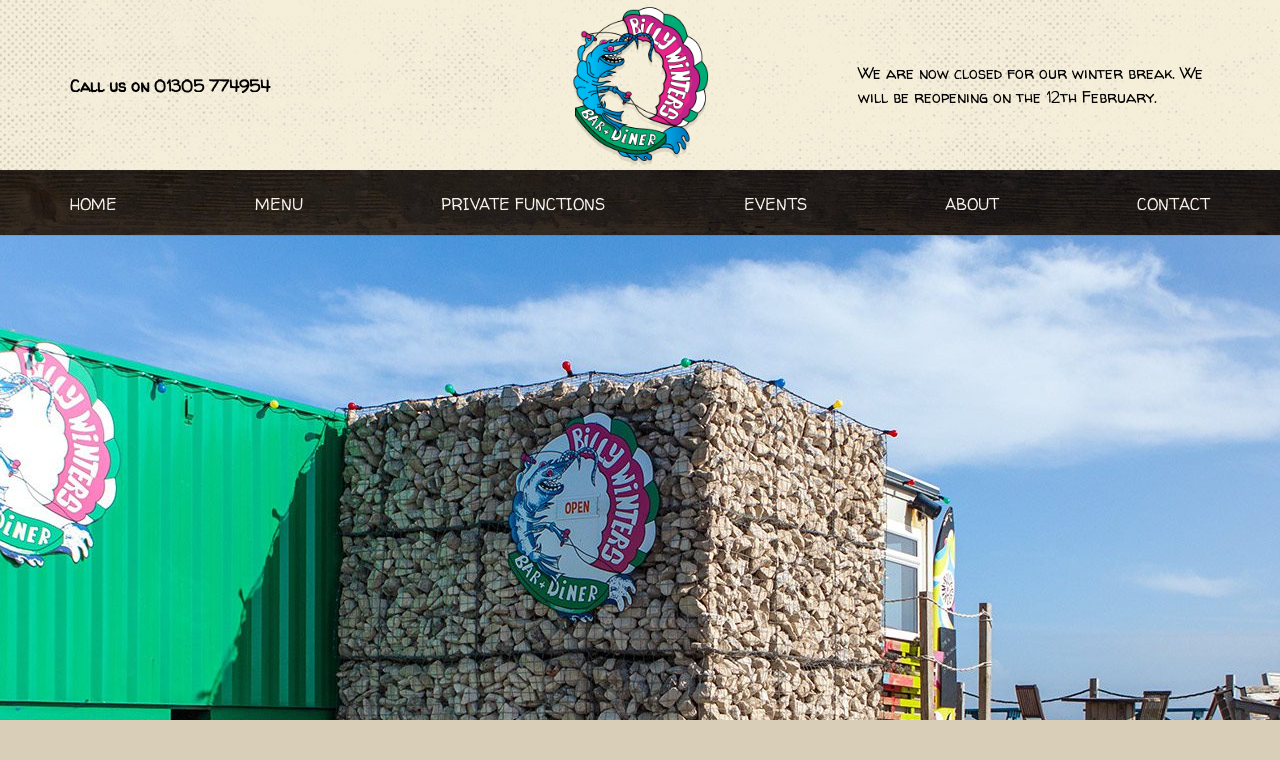

--- FILE ---
content_type: text/html; charset=UTF-8
request_url: https://billywinters.co.uk/contact/
body_size: 16974
content:
<!-- This page is cached by the Hummingbird Performance plugin v3.19.0 - https://wordpress.org/plugins/hummingbird-performance/. --><!DOCTYPE HTML>
<html lang="en-GB">
<head>
	<meta charset="UTF-8">
	<meta name='robots' content='index, follow, max-image-preview:large, max-snippet:-1, max-video-preview:-1' />

	<!-- This site is optimized with the Yoast SEO plugin v26.7 - https://yoast.com/wordpress/plugins/seo/ -->
	<title>Contact us at Billy Winters Cafe, Weymouth - Billy Winters Bar &amp; Diner</title>
	<meta name="description" content="We are a Beach Bar &amp; Diner blessed with stunning views across Weymouth Bay and beyond. Contact Billy Winters in Weymouth, Dorset today for more!" />
	<link rel="canonical" href="https://billywinters.co.uk/contact/" />
	<meta property="og:locale" content="en_GB" />
	<meta property="og:type" content="article" />
	<meta property="og:title" content="Contact Us | Weymouth, Dorset | Billy Winters Bar &amp; Diner" />
	<meta property="og:description" content="We are a Beach Bar &amp; Diner blessed with stunning views across Weymouth Bay and beyond. Contact Billy Winters in Weymouth, Dorset today for more!" />
	<meta property="og:url" content="https://billywinters.co.uk/contact/" />
	<meta property="og:site_name" content="Billy Winters Bar &amp; Diner" />
	<meta property="article:publisher" content="https://www.facebook.com/billywintersbaranddiner/" />
	<meta property="article:modified_time" content="2025-11-04T12:33:26+00:00" />
	<meta name="twitter:card" content="summary_large_image" />
	<script type="application/ld+json" class="yoast-schema-graph">{"@context":"https://schema.org","@graph":[{"@type":"WebPage","@id":"https://billywinters.co.uk/contact/","url":"https://billywinters.co.uk/contact/","name":"Contact Us | Weymouth, Dorset | Billy Winters Bar & Diner","isPartOf":{"@id":"https://billywinters.co.uk/#website"},"datePublished":"2016-02-15T16:00:07+00:00","dateModified":"2025-11-04T12:33:26+00:00","description":"We are a Beach Bar & Diner blessed with stunning views across Weymouth Bay and beyond. Contact Billy Winters in Weymouth, Dorset today for more!","breadcrumb":{"@id":"https://billywinters.co.uk/contact/#breadcrumb"},"inLanguage":"en-GB","potentialAction":[{"@type":"ReadAction","target":["https://billywinters.co.uk/contact/"]}]},{"@type":"BreadcrumbList","@id":"https://billywinters.co.uk/contact/#breadcrumb","itemListElement":[{"@type":"ListItem","position":1,"name":"Home","item":"https://billywinters.co.uk/"},{"@type":"ListItem","position":2,"name":"Contact us at Billy Winters Cafe, Weymouth"}]},{"@type":"WebSite","@id":"https://billywinters.co.uk/#website","url":"https://billywinters.co.uk/","name":"Billy Winters Bar &amp; Diner","description":"Weymouth, Dorset","publisher":{"@id":"https://billywinters.co.uk/#organization"},"potentialAction":[{"@type":"SearchAction","target":{"@type":"EntryPoint","urlTemplate":"https://billywinters.co.uk/?s={search_term_string}"},"query-input":{"@type":"PropertyValueSpecification","valueRequired":true,"valueName":"search_term_string"}}],"inLanguage":"en-GB"},{"@type":"Organization","@id":"https://billywinters.co.uk/#organization","name":"Billy Winters Weymouth Ferrybridge Cafe","url":"https://billywinters.co.uk/","logo":{"@type":"ImageObject","inLanguage":"en-GB","@id":"https://billywinters.co.uk/#/schema/logo/image/","url":"https://billywinters.co.uk/wp-content/uploads/2023/02/BillyWintersLogo-x2.png","contentUrl":"https://billywinters.co.uk/wp-content/uploads/2023/02/BillyWintersLogo-x2.png","width":360,"height":420,"caption":"Billy Winters Weymouth Ferrybridge Cafe"},"image":{"@id":"https://billywinters.co.uk/#/schema/logo/image/"},"sameAs":["https://www.facebook.com/billywintersbaranddiner/"]}]}</script>
	<!-- / Yoast SEO plugin. -->


<link rel='dns-prefetch' href='//fonts.googleapis.com' />
<link href='http://fonts.googleapis.com' rel='preconnect' />
<link href='//fonts.gstatic.com' crossorigin='' rel='preconnect' />
<link rel="alternate" type="application/rss+xml" title="Billy Winters Bar &amp; Diner &raquo; Feed" href="https://billywinters.co.uk/feed/" />
<link rel="alternate" type="application/rss+xml" title="Billy Winters Bar &amp; Diner &raquo; Comments Feed" href="https://billywinters.co.uk/comments/feed/" />
<link rel="alternate" title="oEmbed (JSON)" type="application/json+oembed" href="https://billywinters.co.uk/wp-json/oembed/1.0/embed?url=https%3A%2F%2Fbillywinters.co.uk%2Fcontact%2F" />
<link rel="alternate" title="oEmbed (XML)" type="text/xml+oembed" href="https://billywinters.co.uk/wp-json/oembed/1.0/embed?url=https%3A%2F%2Fbillywinters.co.uk%2Fcontact%2F&#038;format=xml" />
<meta name="viewport" content="width=device-width, initial-scale=1">
<meta name="SKYPE_TOOLBAR" content="SKYPE_TOOLBAR_PARSER_COMPATIBLE">
<meta name="theme-color" content="#f5f5f5">
<meta property="og:title" content="Contact us at Billy Winters Cafe, Weymouth - Billy Winters Bar &amp; Diner">
<meta property="og:url" content="https://billywinters.co.uk/contact/">
<meta property="og:locale" content="en_GB">
<meta property="og:site_name" content="Billy Winters Bar &amp; Diner">
<meta property="og:type" content="website">
<style id='wp-img-auto-sizes-contain-inline-css'>
img:is([sizes=auto i],[sizes^="auto," i]){contain-intrinsic-size:3000px 1500px}
/*# sourceURL=wp-img-auto-sizes-contain-inline-css */
</style>
<style id='wp-emoji-styles-inline-css'>

	img.wp-smiley, img.emoji {
		display: inline !important;
		border: none !important;
		box-shadow: none !important;
		height: 1em !important;
		width: 1em !important;
		margin: 0 0.07em !important;
		vertical-align: -0.1em !important;
		background: none !important;
		padding: 0 !important;
	}
/*# sourceURL=wp-emoji-styles-inline-css */
</style>
<style id='wp-block-library-inline-css'>
:root{--wp-block-synced-color:#7a00df;--wp-block-synced-color--rgb:122,0,223;--wp-bound-block-color:var(--wp-block-synced-color);--wp-editor-canvas-background:#ddd;--wp-admin-theme-color:#007cba;--wp-admin-theme-color--rgb:0,124,186;--wp-admin-theme-color-darker-10:#006ba1;--wp-admin-theme-color-darker-10--rgb:0,107,160.5;--wp-admin-theme-color-darker-20:#005a87;--wp-admin-theme-color-darker-20--rgb:0,90,135;--wp-admin-border-width-focus:2px}@media (min-resolution:192dpi){:root{--wp-admin-border-width-focus:1.5px}}.wp-element-button{cursor:pointer}:root .has-very-light-gray-background-color{background-color:#eee}:root .has-very-dark-gray-background-color{background-color:#313131}:root .has-very-light-gray-color{color:#eee}:root .has-very-dark-gray-color{color:#313131}:root .has-vivid-green-cyan-to-vivid-cyan-blue-gradient-background{background:linear-gradient(135deg,#00d084,#0693e3)}:root .has-purple-crush-gradient-background{background:linear-gradient(135deg,#34e2e4,#4721fb 50%,#ab1dfe)}:root .has-hazy-dawn-gradient-background{background:linear-gradient(135deg,#faaca8,#dad0ec)}:root .has-subdued-olive-gradient-background{background:linear-gradient(135deg,#fafae1,#67a671)}:root .has-atomic-cream-gradient-background{background:linear-gradient(135deg,#fdd79a,#004a59)}:root .has-nightshade-gradient-background{background:linear-gradient(135deg,#330968,#31cdcf)}:root .has-midnight-gradient-background{background:linear-gradient(135deg,#020381,#2874fc)}:root{--wp--preset--font-size--normal:16px;--wp--preset--font-size--huge:42px}.has-regular-font-size{font-size:1em}.has-larger-font-size{font-size:2.625em}.has-normal-font-size{font-size:var(--wp--preset--font-size--normal)}.has-huge-font-size{font-size:var(--wp--preset--font-size--huge)}.has-text-align-center{text-align:center}.has-text-align-left{text-align:left}.has-text-align-right{text-align:right}.has-fit-text{white-space:nowrap!important}#end-resizable-editor-section{display:none}.aligncenter{clear:both}.items-justified-left{justify-content:flex-start}.items-justified-center{justify-content:center}.items-justified-right{justify-content:flex-end}.items-justified-space-between{justify-content:space-between}.screen-reader-text{border:0;clip-path:inset(50%);height:1px;margin:-1px;overflow:hidden;padding:0;position:absolute;width:1px;word-wrap:normal!important}.screen-reader-text:focus{background-color:#ddd;clip-path:none;color:#444;display:block;font-size:1em;height:auto;left:5px;line-height:normal;padding:15px 23px 14px;text-decoration:none;top:5px;width:auto;z-index:100000}html :where(.has-border-color){border-style:solid}html :where([style*=border-top-color]){border-top-style:solid}html :where([style*=border-right-color]){border-right-style:solid}html :where([style*=border-bottom-color]){border-bottom-style:solid}html :where([style*=border-left-color]){border-left-style:solid}html :where([style*=border-width]){border-style:solid}html :where([style*=border-top-width]){border-top-style:solid}html :where([style*=border-right-width]){border-right-style:solid}html :where([style*=border-bottom-width]){border-bottom-style:solid}html :where([style*=border-left-width]){border-left-style:solid}html :where(img[class*=wp-image-]){height:auto;max-width:100%}:where(figure){margin:0 0 1em}html :where(.is-position-sticky){--wp-admin--admin-bar--position-offset:var(--wp-admin--admin-bar--height,0px)}@media screen and (max-width:600px){html :where(.is-position-sticky){--wp-admin--admin-bar--position-offset:0px}}

/*# sourceURL=wp-block-library-inline-css */
</style><style id='global-styles-inline-css'>
:root{--wp--preset--aspect-ratio--square: 1;--wp--preset--aspect-ratio--4-3: 4/3;--wp--preset--aspect-ratio--3-4: 3/4;--wp--preset--aspect-ratio--3-2: 3/2;--wp--preset--aspect-ratio--2-3: 2/3;--wp--preset--aspect-ratio--16-9: 16/9;--wp--preset--aspect-ratio--9-16: 9/16;--wp--preset--color--black: #000000;--wp--preset--color--cyan-bluish-gray: #abb8c3;--wp--preset--color--white: #ffffff;--wp--preset--color--pale-pink: #f78da7;--wp--preset--color--vivid-red: #cf2e2e;--wp--preset--color--luminous-vivid-orange: #ff6900;--wp--preset--color--luminous-vivid-amber: #fcb900;--wp--preset--color--light-green-cyan: #7bdcb5;--wp--preset--color--vivid-green-cyan: #00d084;--wp--preset--color--pale-cyan-blue: #8ed1fc;--wp--preset--color--vivid-cyan-blue: #0693e3;--wp--preset--color--vivid-purple: #9b51e0;--wp--preset--gradient--vivid-cyan-blue-to-vivid-purple: linear-gradient(135deg,rgb(6,147,227) 0%,rgb(155,81,224) 100%);--wp--preset--gradient--light-green-cyan-to-vivid-green-cyan: linear-gradient(135deg,rgb(122,220,180) 0%,rgb(0,208,130) 100%);--wp--preset--gradient--luminous-vivid-amber-to-luminous-vivid-orange: linear-gradient(135deg,rgb(252,185,0) 0%,rgb(255,105,0) 100%);--wp--preset--gradient--luminous-vivid-orange-to-vivid-red: linear-gradient(135deg,rgb(255,105,0) 0%,rgb(207,46,46) 100%);--wp--preset--gradient--very-light-gray-to-cyan-bluish-gray: linear-gradient(135deg,rgb(238,238,238) 0%,rgb(169,184,195) 100%);--wp--preset--gradient--cool-to-warm-spectrum: linear-gradient(135deg,rgb(74,234,220) 0%,rgb(151,120,209) 20%,rgb(207,42,186) 40%,rgb(238,44,130) 60%,rgb(251,105,98) 80%,rgb(254,248,76) 100%);--wp--preset--gradient--blush-light-purple: linear-gradient(135deg,rgb(255,206,236) 0%,rgb(152,150,240) 100%);--wp--preset--gradient--blush-bordeaux: linear-gradient(135deg,rgb(254,205,165) 0%,rgb(254,45,45) 50%,rgb(107,0,62) 100%);--wp--preset--gradient--luminous-dusk: linear-gradient(135deg,rgb(255,203,112) 0%,rgb(199,81,192) 50%,rgb(65,88,208) 100%);--wp--preset--gradient--pale-ocean: linear-gradient(135deg,rgb(255,245,203) 0%,rgb(182,227,212) 50%,rgb(51,167,181) 100%);--wp--preset--gradient--electric-grass: linear-gradient(135deg,rgb(202,248,128) 0%,rgb(113,206,126) 100%);--wp--preset--gradient--midnight: linear-gradient(135deg,rgb(2,3,129) 0%,rgb(40,116,252) 100%);--wp--preset--font-size--small: 13px;--wp--preset--font-size--medium: 20px;--wp--preset--font-size--large: 36px;--wp--preset--font-size--x-large: 42px;--wp--preset--spacing--20: 0.44rem;--wp--preset--spacing--30: 0.67rem;--wp--preset--spacing--40: 1rem;--wp--preset--spacing--50: 1.5rem;--wp--preset--spacing--60: 2.25rem;--wp--preset--spacing--70: 3.38rem;--wp--preset--spacing--80: 5.06rem;--wp--preset--shadow--natural: 6px 6px 9px rgba(0, 0, 0, 0.2);--wp--preset--shadow--deep: 12px 12px 50px rgba(0, 0, 0, 0.4);--wp--preset--shadow--sharp: 6px 6px 0px rgba(0, 0, 0, 0.2);--wp--preset--shadow--outlined: 6px 6px 0px -3px rgb(255, 255, 255), 6px 6px rgb(0, 0, 0);--wp--preset--shadow--crisp: 6px 6px 0px rgb(0, 0, 0);}:where(.is-layout-flex){gap: 0.5em;}:where(.is-layout-grid){gap: 0.5em;}body .is-layout-flex{display: flex;}.is-layout-flex{flex-wrap: wrap;align-items: center;}.is-layout-flex > :is(*, div){margin: 0;}body .is-layout-grid{display: grid;}.is-layout-grid > :is(*, div){margin: 0;}:where(.wp-block-columns.is-layout-flex){gap: 2em;}:where(.wp-block-columns.is-layout-grid){gap: 2em;}:where(.wp-block-post-template.is-layout-flex){gap: 1.25em;}:where(.wp-block-post-template.is-layout-grid){gap: 1.25em;}.has-black-color{color: var(--wp--preset--color--black) !important;}.has-cyan-bluish-gray-color{color: var(--wp--preset--color--cyan-bluish-gray) !important;}.has-white-color{color: var(--wp--preset--color--white) !important;}.has-pale-pink-color{color: var(--wp--preset--color--pale-pink) !important;}.has-vivid-red-color{color: var(--wp--preset--color--vivid-red) !important;}.has-luminous-vivid-orange-color{color: var(--wp--preset--color--luminous-vivid-orange) !important;}.has-luminous-vivid-amber-color{color: var(--wp--preset--color--luminous-vivid-amber) !important;}.has-light-green-cyan-color{color: var(--wp--preset--color--light-green-cyan) !important;}.has-vivid-green-cyan-color{color: var(--wp--preset--color--vivid-green-cyan) !important;}.has-pale-cyan-blue-color{color: var(--wp--preset--color--pale-cyan-blue) !important;}.has-vivid-cyan-blue-color{color: var(--wp--preset--color--vivid-cyan-blue) !important;}.has-vivid-purple-color{color: var(--wp--preset--color--vivid-purple) !important;}.has-black-background-color{background-color: var(--wp--preset--color--black) !important;}.has-cyan-bluish-gray-background-color{background-color: var(--wp--preset--color--cyan-bluish-gray) !important;}.has-white-background-color{background-color: var(--wp--preset--color--white) !important;}.has-pale-pink-background-color{background-color: var(--wp--preset--color--pale-pink) !important;}.has-vivid-red-background-color{background-color: var(--wp--preset--color--vivid-red) !important;}.has-luminous-vivid-orange-background-color{background-color: var(--wp--preset--color--luminous-vivid-orange) !important;}.has-luminous-vivid-amber-background-color{background-color: var(--wp--preset--color--luminous-vivid-amber) !important;}.has-light-green-cyan-background-color{background-color: var(--wp--preset--color--light-green-cyan) !important;}.has-vivid-green-cyan-background-color{background-color: var(--wp--preset--color--vivid-green-cyan) !important;}.has-pale-cyan-blue-background-color{background-color: var(--wp--preset--color--pale-cyan-blue) !important;}.has-vivid-cyan-blue-background-color{background-color: var(--wp--preset--color--vivid-cyan-blue) !important;}.has-vivid-purple-background-color{background-color: var(--wp--preset--color--vivid-purple) !important;}.has-black-border-color{border-color: var(--wp--preset--color--black) !important;}.has-cyan-bluish-gray-border-color{border-color: var(--wp--preset--color--cyan-bluish-gray) !important;}.has-white-border-color{border-color: var(--wp--preset--color--white) !important;}.has-pale-pink-border-color{border-color: var(--wp--preset--color--pale-pink) !important;}.has-vivid-red-border-color{border-color: var(--wp--preset--color--vivid-red) !important;}.has-luminous-vivid-orange-border-color{border-color: var(--wp--preset--color--luminous-vivid-orange) !important;}.has-luminous-vivid-amber-border-color{border-color: var(--wp--preset--color--luminous-vivid-amber) !important;}.has-light-green-cyan-border-color{border-color: var(--wp--preset--color--light-green-cyan) !important;}.has-vivid-green-cyan-border-color{border-color: var(--wp--preset--color--vivid-green-cyan) !important;}.has-pale-cyan-blue-border-color{border-color: var(--wp--preset--color--pale-cyan-blue) !important;}.has-vivid-cyan-blue-border-color{border-color: var(--wp--preset--color--vivid-cyan-blue) !important;}.has-vivid-purple-border-color{border-color: var(--wp--preset--color--vivid-purple) !important;}.has-vivid-cyan-blue-to-vivid-purple-gradient-background{background: var(--wp--preset--gradient--vivid-cyan-blue-to-vivid-purple) !important;}.has-light-green-cyan-to-vivid-green-cyan-gradient-background{background: var(--wp--preset--gradient--light-green-cyan-to-vivid-green-cyan) !important;}.has-luminous-vivid-amber-to-luminous-vivid-orange-gradient-background{background: var(--wp--preset--gradient--luminous-vivid-amber-to-luminous-vivid-orange) !important;}.has-luminous-vivid-orange-to-vivid-red-gradient-background{background: var(--wp--preset--gradient--luminous-vivid-orange-to-vivid-red) !important;}.has-very-light-gray-to-cyan-bluish-gray-gradient-background{background: var(--wp--preset--gradient--very-light-gray-to-cyan-bluish-gray) !important;}.has-cool-to-warm-spectrum-gradient-background{background: var(--wp--preset--gradient--cool-to-warm-spectrum) !important;}.has-blush-light-purple-gradient-background{background: var(--wp--preset--gradient--blush-light-purple) !important;}.has-blush-bordeaux-gradient-background{background: var(--wp--preset--gradient--blush-bordeaux) !important;}.has-luminous-dusk-gradient-background{background: var(--wp--preset--gradient--luminous-dusk) !important;}.has-pale-ocean-gradient-background{background: var(--wp--preset--gradient--pale-ocean) !important;}.has-electric-grass-gradient-background{background: var(--wp--preset--gradient--electric-grass) !important;}.has-midnight-gradient-background{background: var(--wp--preset--gradient--midnight) !important;}.has-small-font-size{font-size: var(--wp--preset--font-size--small) !important;}.has-medium-font-size{font-size: var(--wp--preset--font-size--medium) !important;}.has-large-font-size{font-size: var(--wp--preset--font-size--large) !important;}.has-x-large-font-size{font-size: var(--wp--preset--font-size--x-large) !important;}
/*# sourceURL=global-styles-inline-css */
</style>

<style id='classic-theme-styles-inline-css'>
/*! This file is auto-generated */
.wp-block-button__link{color:#fff;background-color:#32373c;border-radius:9999px;box-shadow:none;text-decoration:none;padding:calc(.667em + 2px) calc(1.333em + 2px);font-size:1.125em}.wp-block-file__button{background:#32373c;color:#fff;text-decoration:none}
/*# sourceURL=/wp-includes/css/classic-themes.min.css */
</style>
<link rel="preload" as="style" href="https://fonts.googleapis.com/css?family=Walter+Turncoat%3A400%2C700&#038;display=swap&#038;ver=6.9" /><link rel='stylesheet' id='us-fonts-css' href='https://fonts.googleapis.com/css?family=Walter+Turncoat%3A400%2C700&#038;display=swap&#038;ver=6.9' media='print' onload='this.media=&#34;all&#34;' />
<link rel='stylesheet' id='us-theme-css' href='https://billywinters.co.uk/wp-content/uploads/hummingbird-assets/95458bfda00890e6d67115af6978e0d7.css' media='all' />
<script src="https://billywinters.co.uk/wp-includes/js/jquery/jquery.min.js?ver=3.7.1" id="jquery-core-js"></script>
<script src="//billywinters.co.uk/wp-content/plugins/revslider/sr6/assets/js/rbtools.min.js?ver=6.7.40" async id="tp-tools-js"></script>
<script src="//billywinters.co.uk/wp-content/plugins/revslider/sr6/assets/js/rs6.min.js?ver=6.7.39" async id="revmin-js"></script>
<script></script><link rel="https://api.w.org/" href="https://billywinters.co.uk/wp-json/" /><link rel="alternate" title="JSON" type="application/json" href="https://billywinters.co.uk/wp-json/wp/v2/pages/1574" /><link rel="EditURI" type="application/rsd+xml" title="RSD" href="https://billywinters.co.uk/xmlrpc.php?rsd" />
<meta name="generator" content="WordPress 6.9" />
<link rel='shortlink' href='https://billywinters.co.uk/?p=1574' />
		<script>
			if ( ! /Android|webOS|iPhone|iPad|iPod|BlackBerry|IEMobile|Opera Mini/i.test( navigator.userAgent ) ) {
				var root = document.getElementsByTagName( 'html' )[ 0 ]
				root.className += " no-touch";
			}
		</script>
		<!-- SEO meta tags powered by SmartCrawl https://wpmudev.com/project/smartcrawl-wordpress-seo/ -->
<link rel="canonical" href="https://billywinters.co.uk/contact/" />
<meta name="description" content="Dear Customers! If you would like to chat to us about opening hours, private functions, our menu or any questions you may have, please fill in the boxes bel ..." />
<script type="application/ld+json">{"@context":"https:\/\/schema.org","@graph":[{"@type":"Organization","@id":"https:\/\/billywinters.co.uk\/#schema-publishing-organization","url":"https:\/\/billywinters.co.uk","name":"Billy Winters Bar &amp; Diner"},{"@type":"WebSite","@id":"https:\/\/billywinters.co.uk\/#schema-website","url":"https:\/\/billywinters.co.uk","name":"Billy Winters Bar &amp; Diner","encoding":"UTF-8","potentialAction":{"@type":"SearchAction","target":"https:\/\/billywinters.co.uk\/search\/{search_term_string}\/","query-input":"required name=search_term_string"}},{"@type":"BreadcrumbList","@id":"https:\/\/billywinters.co.uk\/contact?page&pagename=contact\/#breadcrumb","itemListElement":[{"@type":"ListItem","position":1,"name":"Home","item":"https:\/\/billywinters.co.uk"},{"@type":"ListItem","position":2,"name":"Contact us at Billy Winters Cafe, Weymouth"}]},{"@type":"Person","@id":"https:\/\/billywinters.co.uk\/author\/admin\/#schema-author","name":"admin","url":"https:\/\/billywinters.co.uk\/author\/admin\/"}]}</script>
<meta property="og:type" content="article" />
<meta property="og:url" content="https://billywinters.co.uk/contact/" />
<meta property="og:title" content="Contact us at Billy Winters Cafe, Weymouth - Billy Winters Bar &amp; Diner" />
<meta property="og:description" content="Dear Customers! If you would like to chat to us about opening hours, private functions, our menu or any questions you may have, please fill in the boxes bel ..." />
<meta property="article:published_time" content="2016-02-15T16:00:07" />
<meta property="article:author" content="admin" />
<meta name="twitter:card" content="summary" />
<meta name="twitter:title" content="Contact us at Billy Winters Cafe, Weymouth - Billy Winters Bar &amp; Diner" />
<meta name="twitter:description" content="Dear Customers! If you would like to chat to us about opening hours, private functions, our menu or any questions you may have, please fill in the boxes bel ..." />
<!-- /SEO -->
<meta name="generator" content="Powered by WPBakery Page Builder - drag and drop page builder for WordPress."/>
<meta name="generator" content="Powered by Slider Revolution 6.7.39 - responsive, Mobile-Friendly Slider Plugin for WordPress with comfortable drag and drop interface." />
<meta name="google-site-verification" content="yeWu0jn2VgJVfZzf0-d0VSy8I4xfJoj1FBsFHB-keG4" /><link rel="icon" href="https://billywinters.co.uk/wp-content/uploads/2018/02/BillyWintersLogo-x2-150x150.png" sizes="32x32" />
<link rel="icon" href="https://billywinters.co.uk/wp-content/uploads/2018/02/BillyWintersLogo-x2-300x300.png" sizes="192x192" />
<link rel="apple-touch-icon" href="https://billywinters.co.uk/wp-content/uploads/2018/02/BillyWintersLogo-x2-300x300.png" />
<meta name="msapplication-TileImage" content="https://billywinters.co.uk/wp-content/uploads/2018/02/BillyWintersLogo-x2-300x300.png" />
<script>function setREVStartSize(e){
			//window.requestAnimationFrame(function() {
				window.RSIW = window.RSIW===undefined ? window.innerWidth : window.RSIW;
				window.RSIH = window.RSIH===undefined ? window.innerHeight : window.RSIH;
				try {
					var pw = document.getElementById(e.c).parentNode.offsetWidth,
						newh;
					pw = pw===0 || isNaN(pw) || (e.l=="fullwidth" || e.layout=="fullwidth") ? window.RSIW : pw;
					e.tabw = e.tabw===undefined ? 0 : parseInt(e.tabw);
					e.thumbw = e.thumbw===undefined ? 0 : parseInt(e.thumbw);
					e.tabh = e.tabh===undefined ? 0 : parseInt(e.tabh);
					e.thumbh = e.thumbh===undefined ? 0 : parseInt(e.thumbh);
					e.tabhide = e.tabhide===undefined ? 0 : parseInt(e.tabhide);
					e.thumbhide = e.thumbhide===undefined ? 0 : parseInt(e.thumbhide);
					e.mh = e.mh===undefined || e.mh=="" || e.mh==="auto" ? 0 : parseInt(e.mh,0);
					if(e.layout==="fullscreen" || e.l==="fullscreen")
						newh = Math.max(e.mh,window.RSIH);
					else{
						e.gw = Array.isArray(e.gw) ? e.gw : [e.gw];
						for (var i in e.rl) if (e.gw[i]===undefined || e.gw[i]===0) e.gw[i] = e.gw[i-1];
						e.gh = e.el===undefined || e.el==="" || (Array.isArray(e.el) && e.el.length==0)? e.gh : e.el;
						e.gh = Array.isArray(e.gh) ? e.gh : [e.gh];
						for (var i in e.rl) if (e.gh[i]===undefined || e.gh[i]===0) e.gh[i] = e.gh[i-1];
											
						var nl = new Array(e.rl.length),
							ix = 0,
							sl;
						e.tabw = e.tabhide>=pw ? 0 : e.tabw;
						e.thumbw = e.thumbhide>=pw ? 0 : e.thumbw;
						e.tabh = e.tabhide>=pw ? 0 : e.tabh;
						e.thumbh = e.thumbhide>=pw ? 0 : e.thumbh;
						for (var i in e.rl) nl[i] = e.rl[i]<window.RSIW ? 0 : e.rl[i];
						sl = nl[0];
						for (var i in nl) if (sl>nl[i] && nl[i]>0) { sl = nl[i]; ix=i;}
						var m = pw>(e.gw[ix]+e.tabw+e.thumbw) ? 1 : (pw-(e.tabw+e.thumbw)) / (e.gw[ix]);
						newh =  (e.gh[ix] * m) + (e.tabh + e.thumbh);
					}
					var el = document.getElementById(e.c);
					if (el!==null && el) el.style.height = newh+"px";
					el = document.getElementById(e.c+"_wrapper");
					if (el!==null && el) {
						el.style.height = newh+"px";
						el.style.display = "block";
					}
				} catch(e){
					console.log("Failure at Presize of Slider:" + e)
				}
			//});
		  };</script>
		<style id="wp-custom-css">
			
@media (min-width: 600px){
	.l-subheader.at_middle .l-subheader-h {
			max-height: 65px;
	}
}

h1{
	line-height:1.2;
}

h1, h2, h3, h4, h5, h6 {
    padding-top: 0rem;

}

.l-header a, .l-header .g-preloader {
    color: inherit;
    font-size: 16px;
}

.message{
	font-size:16px;
}

.home .w-grid div:not(.w-vwrapper)>.post_title{
	display:none;
}

.banText{
	font-family:"Walter Turncoat",cursive!important;
}

.us-nav-style_1>*, .navstyle_1>.owl-nav div, .us-btn-style_1 {
    background: #eb008b;
}

body .layout_blog_1 .usg_post_image_1 {
    margin-bottom: 0rem!important;
}

.g-cols.via_grid {
    grid-gap: 0rem;
}

.optionLink{
	text-align: center;
    padding: 10px 10px;
    position: absolute;
    width: 100%;
    bottom: 10%;
    background: #f2edd5;
}		</style>
		<style type="text/css" data-type="vc_shortcodes-default-css">.vc_do_custom_heading{margin-bottom:0.625rem;margin-top:0;}</style><noscript><style> .wpb_animate_when_almost_visible { opacity: 1; }</style></noscript><style id="yellow-pencil">
/*
	The following CSS codes are created by the YellowPencil plugin.
	https://yellowpencil.waspthemes.com/
*/
.l-header .l-subheader .l-subheader-h .l-subheader-cell .w-socials .w-socials-list .w-socials-item a{color:#2e2b28 !important;}.l-canvas .l-header .at_top{background-image:url(https://billywinters.co.uk/wp-content/uploads/2018/02/HeaderBackgroundWht4.jpg) !important;}.w-nav > .w-nav-list > .menu-item > .w-nav-anchor .w-nav-title{font-weight:700;font-size:19px;}.l-footer .height_medium{background-image:url(https://billywinters.co.uk/wp-content/uploads/2018/02/grunge-dark-1.png);background-repeat: repeat;background-attachment: scroll;background-position: 50% 50%;}.l-footer .align_center_xs{background-image:url(/wp-content/uploads/2018/02/grunge-light-1.png);background-repeat: repeat;background-attachment: scroll;background-position: 50% 50%;}.l-canvas .l-header .l-subheader .l-subheader-h .l-subheader-cell{width:341px !important;}.l-header .l-subheader .l-subheader-cell{min-height:139px;}.at_top .ush_image_1 .for_default{position:relative;top:12px;}.w-img-h{overflow: visible;}.l-canvas .l-header .at_middle{background-image: url(/wp-content/uploads/2018/02/HeaderBackgroundDrk2.jpg);background-attachment: scroll;background-position: top center;background-repeat: repeat-x;background-size: cover;}@media (max-width:899px){.l-canvas .l-header .l-subheader .l-subheader-h .l-subheader-cell .w-socials .w-socials-list .w-socials-item a{color:#ffffff !important;}.ush_image_1 .w-img-h img{min-height:105px;}}@media (max-width:600px){.ush_image_1 .w-img-h img{min-height:69px;height:69px;}.l-canvas .l-header .l-subheader .l-subheader-h .l-subheader-cell{width:100% !important;}}.l-main-h .l-section .l-section-h > .g-cols > .vc_column_container{padding-top:0px;}
</style>		<style id="us-icon-fonts">@font-face{font-display:block;font-style:normal;font-family:"fontawesome";font-weight:900;src:url("https://billywinters.co.uk/wp-content/themes/Impreza/fonts/fa-solid-900.woff2?ver=8.16") format("woff2"),url("https://billywinters.co.uk/wp-content/themes/Impreza/fonts/fa-solid-900.woff?ver=8.16") format("woff")}.fas{font-family:"fontawesome";font-weight:900}@font-face{font-display:block;font-style:normal;font-family:"fontawesome";font-weight:400;src:url("https://billywinters.co.uk/wp-content/themes/Impreza/fonts/fa-regular-400.woff2?ver=8.16") format("woff2"),url("https://billywinters.co.uk/wp-content/themes/Impreza/fonts/fa-regular-400.woff?ver=8.16") format("woff")}.far{font-family:"fontawesome";font-weight:400}@font-face{font-display:block;font-style:normal;font-family:"fontawesome";font-weight:300;src:url("https://billywinters.co.uk/wp-content/themes/Impreza/fonts/fa-light-300.woff2?ver=8.16") format("woff2"),url("https://billywinters.co.uk/wp-content/themes/Impreza/fonts/fa-light-300.woff?ver=8.16") format("woff")}.fal{font-family:"fontawesome";font-weight:300}@font-face{font-display:block;font-style:normal;font-family:"Font Awesome 5 Duotone";font-weight:900;src:url("https://billywinters.co.uk/wp-content/themes/Impreza/fonts/fa-duotone-900.woff2?ver=8.16") format("woff2"),url("https://billywinters.co.uk/wp-content/themes/Impreza/fonts/fa-duotone-900.woff?ver=8.16") format("woff")}.fad{font-family:"Font Awesome 5 Duotone";font-weight:900}.fad{position:relative}.fad:before{position:absolute}.fad:after{opacity:0.4}@font-face{font-display:block;font-style:normal;font-family:"Font Awesome 5 Brands";font-weight:400;src:url("https://billywinters.co.uk/wp-content/themes/Impreza/fonts/fa-brands-400.woff2?ver=8.16") format("woff2"),url("https://billywinters.co.uk/wp-content/themes/Impreza/fonts/fa-brands-400.woff?ver=8.16") format("woff")}.fab{font-family:"Font Awesome 5 Brands";font-weight:400}@font-face{font-display:block;font-style:normal;font-family:"Material Icons";font-weight:400;src:url("https://billywinters.co.uk/wp-content/themes/Impreza/fonts/material-icons.woff2?ver=8.16") format("woff2"),url("https://billywinters.co.uk/wp-content/themes/Impreza/fonts/material-icons.woff?ver=8.16") format("woff")}.material-icons{font-family:"Material Icons";font-weight:400}</style>
				<style id="us-header-css"> .l-subheader.at_top,.l-subheader.at_top .w-dropdown-list,.l-subheader.at_top .type_mobile .w-nav-list.level_1{background:var(--color-header-top-bg);color:var(--color-header-top-text)}.no-touch .l-subheader.at_top a:hover,.no-touch .l-header.bg_transparent .l-subheader.at_top .w-dropdown.opened a:hover{color:var(--color-header-top-text-hover)}.l-header.bg_transparent:not(.sticky) .l-subheader.at_top{background:var(--color-header-top-transparent-bg);color:var(--color-header-top-transparent-text)}.no-touch .l-header.bg_transparent:not(.sticky) .at_top .w-cart-link:hover,.no-touch .l-header.bg_transparent:not(.sticky) .at_top .w-text a:hover,.no-touch .l-header.bg_transparent:not(.sticky) .at_top .w-html a:hover,.no-touch .l-header.bg_transparent:not(.sticky) .at_top .w-nav>a:hover,.no-touch .l-header.bg_transparent:not(.sticky) .at_top .w-menu a:hover,.no-touch .l-header.bg_transparent:not(.sticky) .at_top .w-search>a:hover,.no-touch .l-header.bg_transparent:not(.sticky) .at_top .w-dropdown a:hover,.no-touch .l-header.bg_transparent:not(.sticky) .at_top .type_desktop .menu-item.level_1:hover>a{color:var(--color-header-transparent-text-hover)}.l-subheader.at_middle,.l-subheader.at_middle .w-dropdown-list,.l-subheader.at_middle .type_mobile .w-nav-list.level_1{background:var(--color-header-middle-bg);color:var(--color-header-middle-text)}.no-touch .l-subheader.at_middle a:hover,.no-touch .l-header.bg_transparent .l-subheader.at_middle .w-dropdown.opened a:hover{color:var(--color-header-middle-text-hover)}.l-header.bg_transparent:not(.sticky) .l-subheader.at_middle{background:var(--color-header-transparent-bg);color:var(--color-header-transparent-text)}.no-touch .l-header.bg_transparent:not(.sticky) .at_middle .w-cart-link:hover,.no-touch .l-header.bg_transparent:not(.sticky) .at_middle .w-text a:hover,.no-touch .l-header.bg_transparent:not(.sticky) .at_middle .w-html a:hover,.no-touch .l-header.bg_transparent:not(.sticky) .at_middle .w-nav>a:hover,.no-touch .l-header.bg_transparent:not(.sticky) .at_middle .w-menu a:hover,.no-touch .l-header.bg_transparent:not(.sticky) .at_middle .w-search>a:hover,.no-touch .l-header.bg_transparent:not(.sticky) .at_middle .w-dropdown a:hover,.no-touch .l-header.bg_transparent:not(.sticky) .at_middle .type_desktop .menu-item.level_1:hover>a{color:var(--color-header-transparent-text-hover)}.header_ver .l-header{background:var(--color-header-middle-bg);color:var(--color-header-middle-text)}@media (min-width:600px){.hidden_for_default{display:none!important}.l-subheader.at_bottom{display:none}.l-subheader.at_middle{background-image:url(https://billywinters.co.uk/wp-content/uploads/2018/02/HeaderBackgroundDrk2.jpg);background-attachment:scroll;background-position:top center;background-repeat:repeat-x;background-size:cover}.l-header{position:relative;z-index:111;width:100%}.l-subheader{margin:0 auto}.l-subheader.width_full{padding-left:1.5rem;padding-right:1.5rem}.l-subheader-h{display:flex;align-items:center;position:relative;margin:0 auto;max-width:var(--site-content-width,1200px);height:inherit}.w-header-show{display:none}.l-header.pos_fixed{position:fixed;left:0}.l-header.pos_fixed:not(.notransition) .l-subheader{transition-property:transform,background,box-shadow,line-height,height;transition-duration:.3s;transition-timing-function:cubic-bezier(.78,.13,.15,.86)}.headerinpos_bottom.sticky_first_section .l-header.pos_fixed{position:fixed!important}.header_hor .l-header.sticky_auto_hide{transition:transform .3s cubic-bezier(.78,.13,.15,.86) .1s}.header_hor .l-header.sticky_auto_hide.down{transform:translateY(-110%)}.l-header.bg_transparent:not(.sticky) .l-subheader{box-shadow:none!important;background:none}.l-header.bg_transparent~.l-main .l-section.width_full.height_auto:first-of-type>.l-section-h{padding-top:0!important;padding-bottom:0!important}.l-header.pos_static.bg_transparent{position:absolute;left:0}.l-subheader.width_full .l-subheader-h{max-width:none!important}.l-header.shadow_thin .l-subheader.at_middle,.l-header.shadow_thin .l-subheader.at_bottom{box-shadow:0 1px 0 rgba(0,0,0,0.08)}.l-header.shadow_wide .l-subheader.at_middle,.l-header.shadow_wide .l-subheader.at_bottom{box-shadow:0 3px 5px -1px rgba(0,0,0,0.1),0 2px 1px -1px rgba(0,0,0,0.05)}.header_hor .l-subheader-cell>.w-cart{margin-left:0;margin-right:0}:root{--header-height:200px;--header-sticky-height:50px}.l-header:before{content:'200'}.l-header.sticky:before{content:'50'}.l-subheader.at_top{line-height:120;height:120}.l-header.sticky .l-subheader.at_top{line-height:;height:;overflow:hidden}.l-subheader.at_middle{line-height:80;height:80}.l-header.sticky .l-subheader.at_middle{line-height:50;height:50}.l-subheader.at_bottom{line-height:40px;height:40px}.l-header.sticky .l-subheader.at_bottom{line-height:40;height:40}.headerinpos_above .l-header.pos_fixed{overflow:hidden;transition:transform 0.3s;transform:translate3d(0,-100%,0)}.headerinpos_above .l-header.pos_fixed.sticky{overflow:visible;transform:none}.headerinpos_above .l-header.pos_fixed~.l-section>.l-section-h,.headerinpos_above .l-header.pos_fixed~.l-main .l-section:first-of-type>.l-section-h{padding-top:0!important}.headerinpos_below .l-header.pos_fixed:not(.sticky){position:absolute;top:100%}.headerinpos_below .l-header.pos_fixed~.l-main>.l-section:first-of-type>.l-section-h{padding-top:0!important}.headerinpos_below .l-header.pos_fixed~.l-main .l-section.full_height:nth-of-type(2){min-height:100vh}.headerinpos_below .l-header.pos_fixed~.l-main>.l-section:nth-of-type(2)>.l-section-h{padding-top:var(--header-height)}.headerinpos_bottom .l-header.pos_fixed:not(.sticky){position:absolute;top:100vh}.headerinpos_bottom .l-header.pos_fixed~.l-main>.l-section:first-of-type>.l-section-h{padding-top:0!important}.headerinpos_bottom .l-header.pos_fixed~.l-main>.l-section:first-of-type>.l-section-h{padding-bottom:var(--header-height)}.headerinpos_bottom .l-header.pos_fixed.bg_transparent~.l-main .l-section.valign_center:not(.height_auto):first-of-type>.l-section-h{top:calc( var(--header-height) / 2 )}.headerinpos_bottom .l-header.pos_fixed:not(.sticky) .w-cart-dropdown,.headerinpos_bottom .l-header.pos_fixed:not(.sticky) .w-nav.type_desktop .w-nav-list.level_2{bottom:100%;transform-origin:0 100%}.headerinpos_bottom .l-header.pos_fixed:not(.sticky) .w-nav.type_mobile.m_layout_dropdown .w-nav-list.level_1{top:auto;bottom:100%;box-shadow:var(--box-shadow-up)}.headerinpos_bottom .l-header.pos_fixed:not(.sticky) .w-nav.type_desktop .w-nav-list.level_3,.headerinpos_bottom .l-header.pos_fixed:not(.sticky) .w-nav.type_desktop .w-nav-list.level_4{top:auto;bottom:0;transform-origin:0 100%}.headerinpos_bottom .l-header.pos_fixed:not(.sticky) .w-dropdown-list{top:auto;bottom:-0.4em;padding-top:0.4em;padding-bottom:2.4em}.admin-bar .l-header.pos_static.bg_solid~.l-main .l-section.full_height:first-of-type{min-height:calc( 100vh - var(--header-height) - 32px )}.admin-bar .l-header.pos_fixed:not(.sticky_auto_hide)~.l-main .l-section.full_height:not(:first-of-type){min-height:calc( 100vh - var(--header-sticky-height) - 32px )}.admin-bar.headerinpos_below .l-header.pos_fixed~.l-main .l-section.full_height:nth-of-type(2){min-height:calc(100vh - 32px)}}@media (min-width:1025px) and (max-width:599px){.hidden_for_laptops{display:none!important}.l-subheader.at_bottom{display:none}.l-subheader.at_middle{background-image:url(https://billywinters.co.uk/wp-content/uploads/2018/02/HeaderBackgroundDrk2.jpg);background-attachment:scroll;background-position:top center;background-repeat:repeat-x;background-size:cover}.l-header{position:relative;z-index:111;width:100%}.l-subheader{margin:0 auto}.l-subheader.width_full{padding-left:1.5rem;padding-right:1.5rem}.l-subheader-h{display:flex;align-items:center;position:relative;margin:0 auto;max-width:var(--site-content-width,1200px);height:inherit}.w-header-show{display:none}.l-header.pos_fixed{position:fixed;left:0}.l-header.pos_fixed:not(.notransition) .l-subheader{transition-property:transform,background,box-shadow,line-height,height;transition-duration:.3s;transition-timing-function:cubic-bezier(.78,.13,.15,.86)}.headerinpos_bottom.sticky_first_section .l-header.pos_fixed{position:fixed!important}.header_hor .l-header.sticky_auto_hide{transition:transform .3s cubic-bezier(.78,.13,.15,.86) .1s}.header_hor .l-header.sticky_auto_hide.down{transform:translateY(-110%)}.l-header.bg_transparent:not(.sticky) .l-subheader{box-shadow:none!important;background:none}.l-header.bg_transparent~.l-main .l-section.width_full.height_auto:first-of-type>.l-section-h{padding-top:0!important;padding-bottom:0!important}.l-header.pos_static.bg_transparent{position:absolute;left:0}.l-subheader.width_full .l-subheader-h{max-width:none!important}.l-header.shadow_thin .l-subheader.at_middle,.l-header.shadow_thin .l-subheader.at_bottom{box-shadow:0 1px 0 rgba(0,0,0,0.08)}.l-header.shadow_wide .l-subheader.at_middle,.l-header.shadow_wide .l-subheader.at_bottom{box-shadow:0 3px 5px -1px rgba(0,0,0,0.1),0 2px 1px -1px rgba(0,0,0,0.05)}.header_hor .l-subheader-cell>.w-cart{margin-left:0;margin-right:0}:root{--header-height:200px;--header-sticky-height:50px}.l-header:before{content:'200'}.l-header.sticky:before{content:'50'}.l-subheader.at_top{line-height:120;height:120}.l-header.sticky .l-subheader.at_top{line-height:;height:;overflow:hidden}.l-subheader.at_middle{line-height:80;height:80}.l-header.sticky .l-subheader.at_middle{line-height:50;height:50}.l-subheader.at_bottom{line-height:40;height:40}.l-header.sticky .l-subheader.at_bottom{line-height:40;height:40}.headerinpos_above .l-header.pos_fixed{overflow:hidden;transition:transform 0.3s;transform:translate3d(0,-100%,0)}.headerinpos_above .l-header.pos_fixed.sticky{overflow:visible;transform:none}.headerinpos_above .l-header.pos_fixed~.l-section>.l-section-h,.headerinpos_above .l-header.pos_fixed~.l-main .l-section:first-of-type>.l-section-h{padding-top:0!important}.headerinpos_below .l-header.pos_fixed:not(.sticky){position:absolute;top:100%}.headerinpos_below .l-header.pos_fixed~.l-main>.l-section:first-of-type>.l-section-h{padding-top:0!important}.headerinpos_below .l-header.pos_fixed~.l-main .l-section.full_height:nth-of-type(2){min-height:100vh}.headerinpos_below .l-header.pos_fixed~.l-main>.l-section:nth-of-type(2)>.l-section-h{padding-top:var(--header-height)}.headerinpos_bottom .l-header.pos_fixed:not(.sticky){position:absolute;top:100vh}.headerinpos_bottom .l-header.pos_fixed~.l-main>.l-section:first-of-type>.l-section-h{padding-top:0!important}.headerinpos_bottom .l-header.pos_fixed~.l-main>.l-section:first-of-type>.l-section-h{padding-bottom:var(--header-height)}.headerinpos_bottom .l-header.pos_fixed.bg_transparent~.l-main .l-section.valign_center:not(.height_auto):first-of-type>.l-section-h{top:calc( var(--header-height) / 2 )}.headerinpos_bottom .l-header.pos_fixed:not(.sticky) .w-cart-dropdown,.headerinpos_bottom .l-header.pos_fixed:not(.sticky) .w-nav.type_desktop .w-nav-list.level_2{bottom:100%;transform-origin:0 100%}.headerinpos_bottom .l-header.pos_fixed:not(.sticky) .w-nav.type_mobile.m_layout_dropdown .w-nav-list.level_1{top:auto;bottom:100%;box-shadow:var(--box-shadow-up)}.headerinpos_bottom .l-header.pos_fixed:not(.sticky) .w-nav.type_desktop .w-nav-list.level_3,.headerinpos_bottom .l-header.pos_fixed:not(.sticky) .w-nav.type_desktop .w-nav-list.level_4{top:auto;bottom:0;transform-origin:0 100%}.headerinpos_bottom .l-header.pos_fixed:not(.sticky) .w-dropdown-list{top:auto;bottom:-0.4em;padding-top:0.4em;padding-bottom:2.4em}.admin-bar .l-header.pos_static.bg_solid~.l-main .l-section.full_height:first-of-type{min-height:calc( 100vh - var(--header-height) - 32px )}.admin-bar .l-header.pos_fixed:not(.sticky_auto_hide)~.l-main .l-section.full_height:not(:first-of-type){min-height:calc( 100vh - var(--header-sticky-height) - 32px )}.admin-bar.headerinpos_below .l-header.pos_fixed~.l-main .l-section.full_height:nth-of-type(2){min-height:calc(100vh - 32px)}}@media (min-width:601px) and (max-width:1024px){.hidden_for_tablets{display:none!important}.l-subheader.at_top{display:none}.l-subheader.at_bottom{display:none}.l-header{position:relative;z-index:111;width:100%}.l-subheader{margin:0 auto}.l-subheader.width_full{padding-left:1.5rem;padding-right:1.5rem}.l-subheader-h{display:flex;align-items:center;position:relative;margin:0 auto;max-width:var(--site-content-width,1200px);height:inherit}.w-header-show{display:none}.l-header.pos_fixed{position:fixed;left:0}.l-header.pos_fixed:not(.notransition) .l-subheader{transition-property:transform,background,box-shadow,line-height,height;transition-duration:.3s;transition-timing-function:cubic-bezier(.78,.13,.15,.86)}.headerinpos_bottom.sticky_first_section .l-header.pos_fixed{position:fixed!important}.header_hor .l-header.sticky_auto_hide{transition:transform .3s cubic-bezier(.78,.13,.15,.86) .1s}.header_hor .l-header.sticky_auto_hide.down{transform:translateY(-110%)}.l-header.bg_transparent:not(.sticky) .l-subheader{box-shadow:none!important;background:none}.l-header.bg_transparent~.l-main .l-section.width_full.height_auto:first-of-type>.l-section-h{padding-top:0!important;padding-bottom:0!important}.l-header.pos_static.bg_transparent{position:absolute;left:0}.l-subheader.width_full .l-subheader-h{max-width:none!important}.l-header.shadow_thin .l-subheader.at_middle,.l-header.shadow_thin .l-subheader.at_bottom{box-shadow:0 1px 0 rgba(0,0,0,0.08)}.l-header.shadow_wide .l-subheader.at_middle,.l-header.shadow_wide .l-subheader.at_bottom{box-shadow:0 3px 5px -1px rgba(0,0,0,0.1),0 2px 1px -1px rgba(0,0,0,0.05)}.header_hor .l-subheader-cell>.w-cart{margin-left:0;margin-right:0}:root{--header-height:80px;--header-sticky-height:50px}.l-header:before{content:'80'}.l-header.sticky:before{content:'50'}.l-subheader.at_top{line-height:40;height:40}.l-header.sticky .l-subheader.at_top{line-height:;height:;overflow:hidden}.l-subheader.at_middle{line-height:80;height:80}.l-header.sticky .l-subheader.at_middle{line-height:50;height:50}.l-subheader.at_bottom{line-height:50;height:50}.l-header.sticky .l-subheader.at_bottom{line-height:50;height:50}}@media (max-width:600px){.hidden_for_mobiles{display:none!important}.l-subheader.at_top{display:none}.l-subheader.at_bottom{display:none}.l-header{position:fixed;left:0;min-height:100vh;z-index:111}.l-header:not(.scrollable){display:flex;flex-direction:column;height:100%;top:0!important}.l-subheader{flex-shrink:0;padding-left:0!important;padding-right:0!important}.l-subheader.at_middle{flex-grow:10}.l-subheader-h{width:100%}.l-subheader-cell{text-align:center;flex-direction:column}.l-subheader.at_top .l-subheader-cell>*,.l-subheader.at_bottom .l-subheader-cell>*{margin-bottom:0.7rem}.l-subheader.at_top .l-subheader-cell>*:first-child,.l-subheader.at_bottom .l-subheader-cell>*:first-child{margin-top:0.7rem}.l-subheader.at_middle .l-subheader-cell>*{margin-bottom:1.4rem}.l-subheader.at_middle .l-subheader-cell>*:first-child{margin-top:1.4rem}.rtl .l-header.align_left .l-subheader-cell{align-items:flex-end}.rtl .l-header.align_right .l-subheader-cell{align-items:flex-start}.header-show{overflow:hidden}.w-header-overlay{display:none;position:fixed;z-index:101;top:0;left:0;right:0;bottom:0;visibility:hidden;pointer-events:none;background:rgba(0,0,0,0);transition:all 0.3s}.header-show .w-header-overlay{visibility:visible;pointer-events:auto;background:rgba(0,0,0,0.75)}.w-header-show{display:none;position:fixed;z-index:102;top:0;right:0;text-align:center;background:rgba(0,0,0,0.3);color:#fff!important;opacity:1;line-height:50px; height:50px; width:50px; margin:15px; padding:0;font-size:1.4rem;border-radius:0.3rem}.w-header-show:before{content:'\f0c9';font-family:fontawesome;font-weight:400;vertical-align:top}.admin-bar .w-header-show{top:56px}.header-show .w-header-show{opacity:0}.w-header-show span{display:none;margin-left:0.5rem}.l-header.shadow_thin{box-shadow:1px 0 0 rgba(0,0,0,0.08)}.rtl .l-header.shadow_thin{box-shadow:-1px 0 0 rgba(0,0,0,0.08)}.l-header.shadow_wide{box-shadow:5px 0 15px rgba(0,0,0,.15)}.rtl .l-header.shadow_wide{box-shadow:-5px 0 15px rgba(0,0,0,.15)}.l-header,.l-header .w-cart-notification,.w-nav.type_mobile.m_layout_panel .w-nav-list.level_1{max-width:calc(100vw - 70px)}.w-image img.for_transparent{display:none}.l-subheader.at_middle .w-dropdown-list,.l-subheader.at_bottom .w-dropdown-list{top:auto;bottom:-0.4em;padding-top:0.4em;padding-bottom:2.4em}.w-cart-notification{left:0;border-radius:0}.l-subheader-cell>.w-cart{margin-left:0.6rem;margin-right:0.6rem}.w-cart-dropdown{display:none!important}.l-header,.l-header .w-cart-notification,.w-nav.type_mobile.m_layout_panel .w-nav-list.level_1{width:300}.w-header-show,body:not(.footer_reveal) .w-header-overlay{display:block}.l-header{bottom:0;overflow-y:auto;-webkit-overflow-scrolling:touch;box-shadow:none;transition:transform 0.3s;transform:translate3d(-100%,0,0)}.header-show .l-header{transform:translate3d(0,0,0)}}@media (min-width:600px){.ush_image_1{height:170px!important}.l-header.sticky .ush_image_1{height:150!important}}@media (min-width:1025px) and (max-width:599px){.ush_image_1{height:170px!important}.l-header.sticky .ush_image_1{height:150px!important}}@media (min-width:601px) and (max-width:1024px){.ush_image_1{height:170!important}.l-header.sticky .ush_image_1{height:150!important}}@media (max-width:600px){.ush_image_1{height:170!important}.l-header.sticky .ush_image_1{height:150!important}}.header_hor .ush_additional_menu_1 .menu{margin:0 -1rem}.header_hor .ush_additional_menu_1.spread .menu{width:calc(100% + 1rem + 1rem)}.header_hor .ush_additional_menu_1 .menu-item{padding:0 1rem}.header_ver .ush_additional_menu_1 .menu-item{padding:1rem 0}.ush_text_3{color:#000000!important}.ush_text_4{color:#000000!important}</style>
		<!-- Global site tag (gtag.js) - Google Analytics -->
<script async src="https://www.googletagmanager.com/gtag/js?id=UA-133349546-1"></script>
<script>
  window.dataLayer = window.dataLayer || [];
  function gtag(){dataLayer.push(arguments);}
  gtag('js', new Date());

  gtag('config', 'UA-133349546-1');
</script>
<style id="us-design-options-css">.us_custom_88c35b50{height:344px!important}.us_custom_6df4bc3a{color:#ffffff!important}.us_custom_2f34cd15{color:#4e4540!important;line-height:1!important}.us_custom_f73f4019{font-size:16px!important}.us_custom_62c93a45{padding-bottom:0!important;padding-right:0!important}.us_custom_539f15ee{padding-bottom:30px!important}.us_custom_a9db791c{margin-left:-10px!important}.us_custom_a5c88937{font-size:20px!important}.us_custom_1b04de86{font-size:14px!important}.us_custom_35891ba4{text-align:right!important;font-size:14px!important}</style><link rel="preload" as="style" href="https://fonts.googleapis.com/css?family=Satisfy%3Aregular&#038;ver=8.7.2" /><link rel='stylesheet' id='vc_google_fonts_satisfyregular-css' href='https://fonts.googleapis.com/css?family=Satisfy%3Aregular&#038;ver=8.7.2' media='print' onload='this.media=&#34;all&#34;' />
<link rel='stylesheet' id='rs-plugin-settings-css' href='https://billywinters.co.uk/wp-content/uploads/hummingbird-assets/2482e1a3dd02d651b219d865d5061d59.css' media='all' />
<style id='rs-plugin-settings-inline-css'>
#rs-demo-id {}
/*# sourceURL=rs-plugin-settings-inline-css */
</style>
</head>
<body class="wp-singular page-template-default page page-id-1574 wp-embed-responsive wp-theme-Impreza l-body Impreza_8.16 us-core_8.16.2 header_hor rounded_none headerinpos_top state_default non-logged-in wpb-js-composer js-comp-ver-8.7.2 vc_responsive" itemscope itemtype="https://schema.org/WebPage">


<div class="l-canvas type_wide">
	<header id="page-header" class="l-header pos_static shadow_thin bg_solid with_bgimg id_2246" itemscope itemtype="https://schema.org/WPHeader"><div class="l-subheader at_top"><div class="l-subheader-h"><div class="l-subheader-cell at_left"><div class="w-text ush_text_4 has_text_color nowrap"><a href="tel:01305774954" class="w-text-h"><span class="w-text-value"><strong> Call us on 01305 774954 </strong></span></a></div></div><div class="l-subheader-cell at_center"><div class="w-image ush_image_1"><a href="/" aria-label="Link" class="w-image-h"><img width="360" height="420" src="https://billywinters.co.uk/wp-content/uploads/2018/02/BillyWintersLogo-x2.png" class="attachment-large size-large" alt="" decoding="async" fetchpriority="high" srcset="https://billywinters.co.uk/wp-content/uploads/2018/02/BillyWintersLogo-x2.png 360w, https://billywinters.co.uk/wp-content/uploads/2018/02/BillyWintersLogo-x2-257x300.png 257w" sizes="(max-width: 360px) 100vw, 360px" /></a></div></div><div class="l-subheader-cell at_right"><div class="w-text ush_text_3 message has_text_color"><span class="w-text-h"><span class="w-text-value">We are now closed for our winter break. We will be reopening on the 12th February.</span></span></div></div></div></div><div class="l-subheader at_middle"><div class="l-subheader-h"><div class="l-subheader-cell at_left"></div><div class="l-subheader-cell at_center"><div class="w-menu ush_additional_menu_1 layout_hor spread"><ul id="menu-header-menu" class="menu"><li id="menu-item-1663" class="menu-item menu-item-type-custom menu-item-object-custom menu-item-1663"><a href="/">HOME</a></li><li id="menu-item-1626" class="menu-item menu-item-type-post_type menu-item-object-page menu-item-1626"><a href="https://billywinters.co.uk/menu/">MENU</a></li><li id="menu-item-1665" class="menu-item menu-item-type-post_type menu-item-object-page menu-item-1665"><a href="https://billywinters.co.uk/private-functions/">PRIVATE FUNCTIONS</a></li><li id="menu-item-1656" class="menu-item menu-item-type-taxonomy menu-item-object-category menu-item-1656"><a href="https://billywinters.co.uk/category/events/">EVENTS</a></li><li id="menu-item-1629" class="menu-item menu-item-type-post_type menu-item-object-page menu-item-1629"><a href="https://billywinters.co.uk/about/">ABOUT</a></li><li id="menu-item-1624" class="menu-item menu-item-type-post_type menu-item-object-page current-menu-item page_item page-item-1574 current_page_item menu-item-1624"><a href="https://billywinters.co.uk/contact/" aria-current="page">CONTACT</a></li></ul></div></div><div class="l-subheader-cell at_right"></div></div></div><div class="l-subheader for_hidden hidden"><div class="w-text hidden_for_laptops hidden_for_tablets ush_text_1 nowrap"><span class="w-text-h"><span class="w-text-value">01305 774954</span></span></div></div></header><main id="page-content" class="l-main" itemprop="mainContentOfPage">
	<section class="l-section wpb_row height_auto width_full"><div class="l-section-h i-cf"><div class="g-cols vc_row via_grid cols_1 laptops-cols_inherit tablets-cols_inherit mobiles-cols_1 valign_top type_default stacking_default"><div class="wpb_column vc_column_container"><div class="vc_column-inner"><div class="wpb_revslider_element wpb_content_element">
			<!-- START ContactSlide REVOLUTION SLIDER 6.7.39 --><p class="rs-p-wp-fix"></p>
			<rs-module-wrap id="rev_slider_10_1_wrapper" data-source="gallery" style="visibility:hidden;background:transparent;padding:0;margin:0px auto;margin-top:0;margin-bottom:0;">
				<rs-module id="rev_slider_10_1" style="" data-version="6.7.39">
					<rs-slides style="overflow: hidden; position: absolute;">
						<rs-slide style="position: absolute;" data-key="rs-26" data-title="Slide" data-anim="adpr:false;">
							<img decoding="async" src="//billywinters.co.uk/wp-content/plugins/revslider/sr6/assets/assets/dummy.png" alt="" title="Contact us at Billy Winters Cafe, Weymouth" class="rev-slidebg tp-rs-img rs-lazyload" data-lazyload="//billywinters.co.uk/wp-content/uploads/2018/05/ContactTopBanner.jpg" data-no-retina>
<!---->					</rs-slide>
					</rs-slides>
				</rs-module>
				<script>
					setREVStartSize({c: 'rev_slider_10_1',rl:[1240,1024,778,480],el:[],gw:[1240],gh:[550],type:'standard',justify:'',layout:'fullwidth',mh:"550"});if (window.RS_MODULES!==undefined && window.RS_MODULES.modules!==undefined && window.RS_MODULES.modules["revslider101"]!==undefined) {window.RS_MODULES.modules["revslider101"].once = false;window.revapi10 = undefined;if (window.RS_MODULES.checkMinimal!==undefined) window.RS_MODULES.checkMinimal()}
				</script>
			</rs-module-wrap>
			<!-- END REVOLUTION SLIDER -->
</div></div></div></div></div></section><section class="l-section wpb_row height_large with_img"><div class="l-section-img" data-img-width="1663" data-img-height="1080" style="background-image: url(https://billywinters.co.uk/wp-content/uploads/2018/05/SubtleGrunge2-Background.jpg);background-size: auto;"></div><div class="l-section-h i-cf"><div class="g-cols vc_row via_grid cols_2 laptops-cols_inherit tablets-cols_inherit mobiles-cols_1 valign_top type_default stacking_default" style="grid-gap:58px;"><div class="wpb_column vc_column_container"><div class="vc_column-inner"><div class="wpb_text_column"><div class="wpb_wrapper"><h2><strong>Dear Customers!</strong></h2>
<h4>If you would like to chat to us about opening hours, <a href="https://billywinters.co.uk/private-functions/">private functions</a>, <a href="https://billywinters.co.uk/menu/">our menu</a> or any questions you may have, please fill in the boxes below and one of our team will get back to you ASAP.</h4>
<h4>Thanks!</h4>
</div></div><div class="w-separator size_small"></div><form class="w-form  layout_ver for_cform us_form_1" autocomplete="off" action="https://billywinters.co.uk/contact/" method="post"><div class="w-form-h"><div class="w-form-row for_text with_icon">
		<div class="w-form-row-field">
				<i class="far fa-user"></i>		<input aria-label="Name" type="text" name="us_form_1_text_1" value placeholder="Name"/>
			</div>
		<div class="w-form-row-state">Fill out this field</div>
</div>
<div class="w-form-row for_text required with_icon">
		<div class="w-form-row-field">
				<i class="far fa-phone"></i>		<input aria-label="Phone" type="text" name="us_form_1_text_2" value placeholder="Phone *" data-required="true" aria-required="true"/>
			</div>
		<div class="w-form-row-state">Fill out this field</div>
</div>
<div class="w-form-row for_email required with_icon">
		<div class="w-form-row-field">
				<i class="far fa-envelope"></i>		<input aria-label="Email" type="email" name="us_form_1_email_1" value placeholder="Email *" data-required="true" aria-required="true"/>
			</div>
		<div class="w-form-row-state">Please enter a valid email address.</div>
</div>
<div class="w-form-row for_textarea required with_icon">
		<div class="w-form-row-field">
				<i class="far fa-pencil"></i>		<textarea aria-label="Text" name="us_form_1_textarea_1" placeholder="Text *" data-required="true" aria-required="true"></textarea>
			</div>
		<div class="w-form-row-state">Fill out this field</div>
</div>
<div class="w-form-row for_captcha has_label required with_icon">
	<div class="w-form-row-label">
		<span>Enter the equation result to proceed <span>27 - 11 = ?</span></span>
	</div>
	<div class="w-form-row-field">
				<input type="hidden" name="us_form_1_captcha_1_hash" value="566b0688cc1089f51eb505393cdad90d" />
		<i class="far fa-question-circle"></i>		<input aria-label="Enter the equation result to proceed" type="text" name="us_form_1_captcha_1" placeholder data-required="true" aria-required="true"/>
			</div>
		<div class="w-form-row-state">Enter the equation result to proceed</div>
</div>
<input type="hidden" name="action" value="us_ajax_cform" />
<input type="hidden" name="post_id" value="1574" />
<input type="hidden" name="form_index" value="1" />
<div class="w-form-row for_submit  align_none">
	<button class="w-btn  us-btn-style_1" aria-label="Submit" type="submit" style="font-size:16px;">
		<span class="g-preloader type_1"></span>
				<span class="w-btn-label">Submit</span>
			</button>
	</div>
</div><div class="w-form-message"></div><div class="w-form-json hidden" onclick='return {&quot;ajaxurl&quot;:&quot;https:\/\/billywinters.co.uk\/wp-admin\/admin-ajax.php&quot;,&quot;messages&quot;:{&quot;err_empty&quot;:&quot;Fill out this field&quot;,&quot;err_size&quot;:&quot;File size cannot exceed %s MB&quot;,&quot;err_extension&quot;:&quot;%s file type is not allowed&quot;}}'></div></form></div></div><div class="wpb_column vc_column_container"><div class="vc_column-inner"><div class="w-iconbox iconpos_left style_default color_primary align_left no_text"><div class="w-iconbox-icon" style="font-size:2rem;"><i class="material-icons">location_on</i></div><div class="w-iconbox-meta"><h4 class="w-iconbox-title">Ferrybridge Boatyard, Weymouth, Dorset, DT4 9JZ</h4></div></div><div class="w-separator size_small"></div><div class="w-iconbox iconpos_left style_default color_primary align_left no_text"><a href="tel:01305774954" class="w-iconbox-link" aria-label="(01305) 774954"><div class="w-iconbox-icon" style="font-size:2rem;"><i class="material-icons">phone</i></div></a><div class="w-iconbox-meta"><a href="tel:01305774954" class="w-iconbox-link" aria-label="(01305) 774954"><h4 class="w-iconbox-title">(01305) 774954</h4></a></div></div><div class="w-separator size_small"></div><div class="w-iconbox iconpos_left style_default color_primary align_left"><div class="w-iconbox-icon" style="font-size:2rem;"><i class="material-icons">access_time</i></div><div class="w-iconbox-meta"><h4 class="w-iconbox-title">Opening Hours</h4><div class="w-iconbox-text"><p>Friday &amp; Saturday: 10:00 &#8211; 20:30</p>
<p>Sunday: 10:00 &#8211; 18:00</p>
<p>Monday &#8211; Thursday: Closed</p>
<p>*Last food orders 30 minutes before closing time.</p>
</div></div></div><div class="w-separator size_medium"></div><div class="w-map provider_google us_custom_88c35b50" id="us_map_1"><div class="w-map-inner"><div class="w-map-json" onclick='return {&quot;address&quot;:&quot;Billy Winters, Ferrybridge Boatyard, Weymouth, Dorset, DT4 9JZ&quot;,&quot;disableDragging&quot;:0,&quot;disableZoom&quot;:0,&quot;hideControls&quot;:1,&quot;zoom&quot;:14,&quot;markers&quot;:[{&quot;address&quot;:&quot;Billy Winters, Ferrybridge Boatyard, Weymouth, Dorset, DT4 9JZ&quot;,&quot;html&quot;:&quot;&lt;h6&gt;Billy Winters Bar &amp; Diner&lt;\/h6&gt;&lt;p&gt;Ferrybridge Boatyard, Weymouth, Dorset, DT4 9JZ&lt;\/p&gt;&quot;,&quot;infowindow&quot;:0}],&quot;icon&quot;:{&quot;url&quot;:&quot;https:\/\/billywinters.co.uk\/wp-content\/uploads\/2018\/02\/MapMarker.png&quot;,&quot;size&quot;:[80,80]},&quot;maptype&quot;:&quot;ROADMAP&quot;}'></div></div></div></div></div></div></div></section><section class="l-section wpb_row us_custom_6df4bc3a has_text_color height_medium with_img"><div class="l-section-img" data-img-width="1900" data-img-height="679" style="background-image: url(https://billywinters.co.uk/wp-content/uploads/2018/04/HomeLinkBackground-v2.jpg);background-size: auto;"></div><div class="l-section-h i-cf"><div class="g-cols vc_row via_grid cols_1 laptops-cols_inherit tablets-cols_inherit mobiles-cols_1 valign_top type_default stacking_default"><div class="wpb_column vc_column_container"><div class="vc_column-inner"><h4 style="color: #4e4540;line-height: 1;text-align: center;font-family:Satisfy;font-weight:400;font-style:normal" class="vc_custom_heading vc_do_custom_heading us_custom_2f34cd15" >More Information</h4><div class="w-btn-wrapper align_center"><a class="w-btn us-btn-style_1 us_custom_f73f4019" href="/category/news/"><span class="w-btn-label">Homepage</span></a></div></div></div></div></div></section>
</main>

</div>
<footer  id="page-footer" class="l-footer" itemscope itemtype="https://schema.org/WPFooter">
		<section class="l-section wpb_row height_auto color_footer-top"><div class="l-section-h i-cf"><div class="g-cols vc_row via_grid cols_1 laptops-cols_inherit tablets-cols_inherit mobiles-cols_1 valign_top type_default stacking_default" style="grid-gap:58px;"><div class="wpb_column vc_column_container"><div class="vc_column-inner"><div class="w-separator size_custom" style="height:35px"></div><div class="wpb_text_column"><div class="wpb_wrapper"><h4 style="text-align: center;">Have you tried our sister site, the Crab House Café?</h4>
</div></div><div class="g-cols wpb_row via_grid cols_3 laptops-cols_inherit tablets-cols_inherit mobiles-cols_1 valign_top type_default stacking_default"><div class="wpb_column vc_column_container"><div class="vc_column-inner"></div></div><div class="wpb_column vc_column_container"><div class="vc_column-inner"><div class="w-image align_center"><a target="_blank" href="https://www.crabhousecafe.co.uk/" rel="noopener" aria-label="Link" class="w-image-h"><img width="300" height="173" src="https://billywinters.co.uk/wp-content/uploads/2018/04/CrabHouseLogo-2017B-241017-300x173.png" class="attachment-medium size-medium" alt="Crab House Cafe Logo" decoding="async" loading="lazy" srcset="https://billywinters.co.uk/wp-content/uploads/2018/04/CrabHouseLogo-2017B-241017-300x173.png 300w, https://billywinters.co.uk/wp-content/uploads/2018/04/CrabHouseLogo-2017B-241017.png 400w" sizes="auto, (max-width: 300px) 100vw, 300px" /></a></div></div></div><div class="wpb_column vc_column_container"><div class="vc_column-inner"></div></div></div></div></div></div></div></section><section class="l-section wpb_row us_custom_62c93a45 height_auto color_footer-top"><div class="l-section-h i-cf"><div class="g-cols vc_row via_grid cols_3 laptops-cols_inherit tablets-cols_inherit mobiles-cols_1 valign_top type_default stacking_default" style="grid-gap:58px;"><div class="wpb_column vc_column_container"><div class="vc_column-inner"><div class="wpb_text_column us_custom_539f15ee"><div class="wpb_wrapper"><h4>Billy Winters Bar &amp; Diner</h4>
<p>We don’t take bookings here at Billy’s. Turn up, grab a table and menu and our team will be over to take your order!</p>
</div></div></div></div><div class="wpb_column vc_column_container"><div class="vc_column-inner"><div class="wpb_text_column"><div class="wpb_wrapper"><h4>Contact</h4>
</div></div><div class="w-iconbox us_custom_a9db791c iconpos_left style_default color_contrast align_left no_text"><a target="_blank" href="https://www.google.co.uk/maps/place/Billy+Winters/@50.5817034,-2.4719307,17z/data=!3m1!4b1!4m5!3m4!1s0x4872f6d815f24df1:0xd0759f977637aa6c!8m2!3d50.5817!4d-2.469742" rel="noopener" class="w-iconbox-link" aria-label="Ferrybridge Boatyard, Weymouth, Dorset, DT4 9JZ"><div class="w-iconbox-icon" style="font-size:0px;"><i class="fas fa-address"></i></div></a><div class="w-iconbox-meta"><a target="_blank" href="https://www.google.co.uk/maps/place/Billy+Winters/@50.5817034,-2.4719307,17z/data=!3m1!4b1!4m5!3m4!1s0x4872f6d815f24df1:0xd0759f977637aa6c!8m2!3d50.5817!4d-2.469742" rel="noopener" class="w-iconbox-link" aria-label="Ferrybridge Boatyard, Weymouth, Dorset, DT4 9JZ"><div class="w-iconbox-title">Ferrybridge Boatyard, Weymouth, Dorset, DT4 9JZ</div></a></div></div><div class="w-separator size_custom" style="height:14px"></div><div class="w-iconbox us_custom_a9db791c iconpos_left style_default color_contrast align_left no_text"><a href="tel:01305774954" class="w-iconbox-link" aria-label="(01305) 774954"><div class="w-iconbox-icon" style="font-size:0px;"></div></a><div class="w-iconbox-meta"><a href="tel:01305774954" class="w-iconbox-link" aria-label="(01305) 774954"><div class="w-iconbox-title">(01305) 774954</div></a></div></div><div class="w-separator size_custom" style="height:35px"></div></div></div><div class="wpb_column vc_column_container"><div class="vc_column-inner"><div class="wpb_text_column"><div class="wpb_wrapper"><h4>Social Links</h4>
</div></div><div class="w-socials us_custom_a5c88937 color_text shape_square style_outlined_circle hover_fade" style="--gap:0.1em;"><div class="w-socials-list"><div class="w-socials-item facebook"><a class="w-socials-item-link" href="https://www.facebook.com/billywintersbaranddiner/" target="_blank" rel="noopener nofollow" title="Facebook" aria-label="Facebook"><span class="w-socials-item-link-hover"></span><i class="fab fa-facebook"></i></a><div class="w-socials-item-popup"><span>Facebook</span></div></div><div class="w-socials-item instagram"><a class="w-socials-item-link" href="https://www.instagram.com/billywintersweymouth" target="_blank" rel="noopener nofollow" title="Instagram" aria-label="Instagram"><span class="w-socials-item-link-hover"></span><i class="fab fa-instagram"></i></a><div class="w-socials-item-popup"><span>Instagram</span></div></div><div class="w-socials-item tripadvisor"><a class="w-socials-item-link" href="https://www.tripadvisor.co.uk/Restaurant_Review-g190817-d8119925-Reviews-Billy_Winters-Weymouth_Dorset_England.html" target="_blank" rel="noopener nofollow" title="Tripadvisor" aria-label="Tripadvisor"><span class="w-socials-item-link-hover"></span><i class="fas fa-plane"></i></a><div class="w-socials-item-popup"><span>Tripadvisor</span></div></div></div></div></div></div></div></div></section><section class="l-section wpb_row align_center_xs height_small color_footer-bottom"><div class="l-section-h i-cf"><div class="g-cols vc_row via_grid cols_2 laptops-cols_inherit tablets-cols_inherit mobiles-cols_1 valign_top type_default stacking_default"><div class="wpb_column vc_column_container"><div class="vc_column-inner"><div class="wpb_text_column us_custom_1b04de86"><div class="wpb_wrapper"><p>© 2023 Billy Winters | Website Supported by <a href="https://dorset.tech" target="_blank" rel="noopener">Dorset Tech</a></p>
</div></div></div></div><div class="wpb_column vc_column_container"><div class="vc_column-inner"></div></div></div></div></section>
	</footer>
		<button id="w-header-show" class="w-header-show" aria-label="Menu"><span>Menu</span></button>
	<div class="w-header-overlay"></div>
		<script>
		// Store some global theme options used in JS
		if ( window.$us === undefined ) {
			window.$us = {};
		}
		$us.canvasOptions = ( $us.canvasOptions || {} );
		$us.canvasOptions.disableEffectsWidth = 767;
		$us.canvasOptions.columnsStackingWidth = 900;
		$us.canvasOptions.backToTopDisplay = 100;
		$us.canvasOptions.scrollDuration = 1000;

		$us.langOptions = ( $us.langOptions || {} );
		$us.langOptions.magnificPopup = ( $us.langOptions.magnificPopup || {} );
		$us.langOptions.magnificPopup.tPrev = 'Previous (Left arrow key)';
		$us.langOptions.magnificPopup.tNext = 'Next (Right arrow key)';
		$us.langOptions.magnificPopup.tCounter = '%curr% of %total%';

		$us.navOptions = ( $us.navOptions || {} );
		$us.navOptions.mobileWidth = 900;
		$us.navOptions.togglable = true;
		$us.ajaxLoadJs = true;
		$us.templateDirectoryUri = 'https://billywinters.co.uk/wp-content/themes/Impreza';
		$us.responsiveBreakpoints = {"default":0,"laptops":1280,"tablets":1024,"mobiles":600};
	</script>
	<script>if ( window.$us === undefined ) window.$us = {};$us.headerSettings = {"default":{"options":{"custom_breakpoint":false,"breakpoint":"","orientation":"hor","sticky":false,"sticky_auto_hide":false,"scroll_breakpoint":"80","transparent":"0","width":"300","elm_align":"center","shadow":"thin","top_show":"1","top_height":"120","top_sticky_height":"0","top_fullwidth":"0","top_centering":false,"top_bg_color":"_header_top_bg","top_text_color":"_header_top_text","top_text_hover_color":"_header_top_text_hover","top_transparent_bg_color":"_header_top_transparent_bg","top_transparent_text_color":"_header_top_transparent_text","top_transparent_text_hover_color":"_header_transparent_text_hover","middle_height":"80","middle_sticky_height":"50","middle_fullwidth":"","middle_centering":"","elm_valign":"top","bg_img":"1642|full","bg_img_wrapper_start":"","bg_img_size":"cover","bg_img_repeat":"repeat-x","bg_img_position":"top center","bg_img_attachment":"1","bg_img_wrapper_end":"","middle_bg_color":"_header_middle_bg","middle_text_color":"_header_middle_text","middle_text_hover_color":"_header_middle_text_hover","middle_transparent_bg_color":"_header_transparent_bg","middle_transparent_text_color":"_header_transparent_text","middle_transparent_text_hover_color":"_header_transparent_text_hover","bottom_show":"","bottom_height":"40px","bottom_sticky_height":"40","bottom_fullwidth":"","bottom_centering":false,"bottom_bg_color":"#3d3632","bottom_text_color":"#f7f4ed","bottom_text_hover_color":"#47bbca","bottom_transparent_bg_color":"_header_transparent_bg","bottom_transparent_text_color":"_header_transparent_text","bottom_transparent_text_hover_color":"_header_transparent_text_hover","bgimage_wrapper_end":""},"layout":{"top_left":["text:4"],"top_center":["image:1"],"top_right":["text:3"],"middle_left":[],"middle_center":["additional_menu:1"],"middle_right":[],"bottom_left":[],"bottom_center":[],"bottom_right":[],"hidden":["text:1"]}},"tablets":{"options":{"custom_breakpoint":false,"breakpoint":"1024px","orientation":"hor","sticky":true,"sticky_auto_hide":false,"scroll_breakpoint":"50","transparent":"1","width":"300","elm_align":"center","shadow":"thin","top_show":"0","top_height":"40","top_sticky_height":"0","top_fullwidth":"0","top_centering":false,"top_bg_color":"_header_top_bg","top_text_color":"_header_top_text","top_text_hover_color":"_header_top_text_hover","top_transparent_bg_color":"_header_top_transparent_bg","top_transparent_text_color":"_header_top_transparent_text","top_transparent_text_hover_color":"_header_transparent_text_hover","middle_height":"80","middle_sticky_height":"50","middle_fullwidth":"0","middle_centering":false,"elm_valign":"top","bg_img":"","bg_img_wrapper_start":"","bg_img_size":"cover","bg_img_repeat":"repeat","bg_img_position":"top center","bg_img_attachment":"1","bg_img_wrapper_end":"","middle_bg_color":"_header_middle_bg","middle_text_color":"_header_middle_text","middle_text_hover_color":"_header_middle_text_hover","middle_transparent_bg_color":"_header_transparent_bg","middle_transparent_text_color":"_header_transparent_text","middle_transparent_text_hover_color":"_header_transparent_text_hover","bottom_show":"0","bottom_height":"50","bottom_sticky_height":"50","bottom_fullwidth":"0","bottom_centering":false,"bottom_bg_color":"#3d3632","bottom_text_color":"#f7f4ed","bottom_text_hover_color":"#47bbca","bottom_transparent_bg_color":"_header_transparent_bg","bottom_transparent_text_color":"_header_transparent_text","bottom_transparent_text_hover_color":"_header_transparent_text_hover","bgimage_wrapper_end":""},"layout":{"top_left":["text:4"],"top_center":[],"top_right":["text:3"],"middle_left":["image:1"],"middle_center":["additional_menu:1"],"middle_right":[],"bottom_left":[],"bottom_center":[],"bottom_right":[],"hidden":["text:1"]}},"mobiles":{"options":{"custom_breakpoint":false,"breakpoint":"600px","orientation":"ver","sticky":false,"sticky_auto_hide":false,"scroll_breakpoint":"50","transparent":"0","width":"300","elm_align":"center","shadow":"thin","top_show":"0","top_height":"36","top_sticky_height":"0","top_fullwidth":"0","top_centering":false,"top_bg_color":"_header_top_bg","top_text_color":"_header_top_text","top_text_hover_color":"_header_top_text_hover","top_transparent_bg_color":"_header_top_transparent_bg","top_transparent_text_color":"_header_top_transparent_text","top_transparent_text_hover_color":"_header_transparent_text_hover","middle_height":"50","middle_sticky_height":"50","middle_fullwidth":"0","middle_centering":false,"elm_valign":"top","bg_img":"","bg_img_wrapper_start":"","bg_img_size":"cover","bg_img_repeat":"repeat","bg_img_position":"top center","bg_img_attachment":"1","bg_img_wrapper_end":"","middle_bg_color":"_header_middle_bg","middle_text_color":"_header_middle_text","middle_text_hover_color":"_header_middle_text_hover","middle_transparent_bg_color":"_header_transparent_bg","middle_transparent_text_color":"_header_transparent_text","middle_transparent_text_hover_color":"_header_transparent_text_hover","bottom_show":"0","bottom_height":"50","bottom_sticky_height":"50","bottom_fullwidth":"0","bottom_centering":false,"bottom_bg_color":"#3d3632","bottom_text_color":"#f7f4ed","bottom_text_hover_color":"#47bbca","bottom_transparent_bg_color":"_header_transparent_bg","bottom_transparent_text_color":"_header_transparent_text","bottom_transparent_text_hover_color":"_header_transparent_text_hover","bgimage_wrapper_end":""},"layout":{"top_left":["text:4","text:3"],"top_center":[],"top_right":[],"middle_left":["image:1","text:1","additional_menu:1"],"middle_center":[],"middle_right":[],"bottom_left":[],"bottom_center":[],"bottom_right":[],"hidden":[]}},"laptops":{"options":{"custom_breakpoint":1,"breakpoint":"599px","orientation":"hor","sticky":false,"sticky_auto_hide":false,"scroll_breakpoint":"80","transparent":"0","width":"300","elm_align":"center","shadow":"thin","top_show":"1","top_height":"120","top_sticky_height":"0","top_fullwidth":"0","top_centering":false,"top_bg_color":"_header_top_bg","top_text_color":"_header_top_text","top_text_hover_color":"_header_top_text_hover","top_transparent_bg_color":"_header_top_transparent_bg","top_transparent_text_color":"_header_top_transparent_text","top_transparent_text_hover_color":"_header_transparent_text_hover","middle_height":"80","middle_sticky_height":"50","middle_fullwidth":"0","middle_centering":false,"elm_valign":"top","bg_img":"1642|full","bg_img_wrapper_start":"","bg_img_size":"cover","bg_img_repeat":"repeat-x","bg_img_position":"top center","bg_img_attachment":"1","bg_img_wrapper_end":"","middle_bg_color":"_header_middle_bg","middle_text_color":"_header_middle_text","middle_text_hover_color":"_header_middle_text_hover","middle_transparent_bg_color":"_header_transparent_bg","middle_transparent_text_color":"_header_transparent_text","middle_transparent_text_hover_color":"_header_transparent_text_hover","bottom_show":"0","bottom_height":"40","bottom_sticky_height":"40","bottom_fullwidth":"0","bottom_centering":false,"bottom_bg_color":"#3d3632","bottom_text_color":"#f7f4ed","bottom_text_hover_color":"#47bbca","bottom_transparent_bg_color":"_header_transparent_bg","bottom_transparent_text_color":"_header_transparent_text","bottom_transparent_text_hover_color":"_header_transparent_text_hover","bgimage_wrapper_end":""},"layout":{"top_left":["text:4"],"top_center":["image:1"],"top_right":["text:3"],"middle_left":[],"middle_center":["additional_menu:1"],"middle_right":[],"bottom_left":[],"bottom_center":[],"bottom_right":[],"hidden":["text:1"]}},"header_id":"2246"};</script>
		<script>
			window.RS_MODULES = window.RS_MODULES || {};
			window.RS_MODULES.modules = window.RS_MODULES.modules || {};
			window.RS_MODULES.waiting = window.RS_MODULES.waiting || [];
			window.RS_MODULES.defered = false;
			window.RS_MODULES.moduleWaiting = window.RS_MODULES.moduleWaiting || {};
			window.RS_MODULES.type = 'compiled';
		</script>
		<script type="speculationrules">
{"prefetch":[{"source":"document","where":{"and":[{"href_matches":"/*"},{"not":{"href_matches":["/wp-*.php","/wp-admin/*","/wp-content/uploads/*","/wp-content/*","/wp-content/plugins/*","/wp-content/themes/Impreza/*","/*\\?(.+)"]}},{"not":{"selector_matches":"a[rel~=\"nofollow\"]"}},{"not":{"selector_matches":".no-prefetch, .no-prefetch a"}}]},"eagerness":"conservative"}]}
</script>
<script type="application/ld+json">
    { 
"@context": "http://schema.org", 
  "@type": "Restaurant", 
 "image" : " https://billywinters.co.uk/wp-content/uploads/2018/02/BillyWintersLogo-x2.png", 
  "address": { 
   "@type": "PostalAddress", 
   "addressLocality": "Weymouth", 
   "addressRegion": "Dorset", 
   "postalCode":"DT4 9JZ", 
   "streetAddress": "Ferry Bridge Boatyard" 
  }, 
 "name": "Billy Winters Bar + Diner", 
 "description": "Billy Winters is a beach bar and diner in Weymouth, Dorset providing a chilled atmosphere to all our customers. Contact us today for more information about us!", 
 "telephone": "01305774954", 
 "email ":  "info@crabhousecafe.co.uk", 
"logo" : " https://billywinters.co.uk/wp-content/uploads/2018/02/BillyWintersLogo-x2.png", 
"url": "https://billywinters.co.uk/", 
 "geo": { 
  "@type": "GeoCoordinates", 
  "latitude": "50.581792", 
  "longitude": "-2.469975" 
},  
 "sameAs" : [ "https://www.facebook.com/billywintersbaranddiner/", 
           "https://www.instagram.com/billywintersweymouth/", 
        "https://www.tripadvisor.com/Restaurant_Review-g190817-d8119925-Reviews-Billy_Winters-Weymouth_Dorset_England.html "] 
} 
</script>
<script>
		if(typeof revslider_showDoubleJqueryError === "undefined") {function revslider_showDoubleJqueryError(sliderID) {console.log("You have some jquery.js library include that comes after the Slider Revolution files js inclusion.");console.log("To fix this, you can:");console.log("1. Set 'Module General Options' -> 'Advanced' -> 'jQuery & OutPut Filters' -> 'Put JS to Body' to on");console.log("2. Find the double jQuery.js inclusion and remove it");return "Double Included jQuery Library";}}
</script>
<script src="https://billywinters.co.uk/wp-content/uploads/hummingbird-assets/4a8a10f70ac7b0bb5f195bef27003893.js" id="us-core-js"></script>
<script data-src="https://maps.googleapis.com/maps/api/js?callback=window.usGmapLoaded&key=AIzaSyDlkSlSl8xc3-7fo46qHYo7SvJC6NCD8ys" id="us-google-maps"></script><script id="wp-emoji-settings" type="application/json">
{"baseUrl":"https://s.w.org/images/core/emoji/17.0.2/72x72/","ext":".png","svgUrl":"https://s.w.org/images/core/emoji/17.0.2/svg/","svgExt":".svg","source":{"concatemoji":"https://billywinters.co.uk/wp-includes/js/wp-emoji-release.min.js?ver=6.9"}}
</script>
<script type="module">
/*! This file is auto-generated */
const a=JSON.parse(document.getElementById("wp-emoji-settings").textContent),o=(window._wpemojiSettings=a,"wpEmojiSettingsSupports"),s=["flag","emoji"];function i(e){try{var t={supportTests:e,timestamp:(new Date).valueOf()};sessionStorage.setItem(o,JSON.stringify(t))}catch(e){}}function c(e,t,n){e.clearRect(0,0,e.canvas.width,e.canvas.height),e.fillText(t,0,0);t=new Uint32Array(e.getImageData(0,0,e.canvas.width,e.canvas.height).data);e.clearRect(0,0,e.canvas.width,e.canvas.height),e.fillText(n,0,0);const a=new Uint32Array(e.getImageData(0,0,e.canvas.width,e.canvas.height).data);return t.every((e,t)=>e===a[t])}function p(e,t){e.clearRect(0,0,e.canvas.width,e.canvas.height),e.fillText(t,0,0);var n=e.getImageData(16,16,1,1);for(let e=0;e<n.data.length;e++)if(0!==n.data[e])return!1;return!0}function u(e,t,n,a){switch(t){case"flag":return n(e,"\ud83c\udff3\ufe0f\u200d\u26a7\ufe0f","\ud83c\udff3\ufe0f\u200b\u26a7\ufe0f")?!1:!n(e,"\ud83c\udde8\ud83c\uddf6","\ud83c\udde8\u200b\ud83c\uddf6")&&!n(e,"\ud83c\udff4\udb40\udc67\udb40\udc62\udb40\udc65\udb40\udc6e\udb40\udc67\udb40\udc7f","\ud83c\udff4\u200b\udb40\udc67\u200b\udb40\udc62\u200b\udb40\udc65\u200b\udb40\udc6e\u200b\udb40\udc67\u200b\udb40\udc7f");case"emoji":return!a(e,"\ud83e\u1fac8")}return!1}function f(e,t,n,a){let r;const o=(r="undefined"!=typeof WorkerGlobalScope&&self instanceof WorkerGlobalScope?new OffscreenCanvas(300,150):document.createElement("canvas")).getContext("2d",{willReadFrequently:!0}),s=(o.textBaseline="top",o.font="600 32px Arial",{});return e.forEach(e=>{s[e]=t(o,e,n,a)}),s}function r(e){var t=document.createElement("script");t.src=e,t.defer=!0,document.head.appendChild(t)}a.supports={everything:!0,everythingExceptFlag:!0},new Promise(t=>{let n=function(){try{var e=JSON.parse(sessionStorage.getItem(o));if("object"==typeof e&&"number"==typeof e.timestamp&&(new Date).valueOf()<e.timestamp+604800&&"object"==typeof e.supportTests)return e.supportTests}catch(e){}return null}();if(!n){if("undefined"!=typeof Worker&&"undefined"!=typeof OffscreenCanvas&&"undefined"!=typeof URL&&URL.createObjectURL&&"undefined"!=typeof Blob)try{var e="postMessage("+f.toString()+"("+[JSON.stringify(s),u.toString(),c.toString(),p.toString()].join(",")+"));",a=new Blob([e],{type:"text/javascript"});const r=new Worker(URL.createObjectURL(a),{name:"wpTestEmojiSupports"});return void(r.onmessage=e=>{i(n=e.data),r.terminate(),t(n)})}catch(e){}i(n=f(s,u,c,p))}t(n)}).then(e=>{for(const n in e)a.supports[n]=e[n],a.supports.everything=a.supports.everything&&a.supports[n],"flag"!==n&&(a.supports.everythingExceptFlag=a.supports.everythingExceptFlag&&a.supports[n]);var t;a.supports.everythingExceptFlag=a.supports.everythingExceptFlag&&!a.supports.flag,a.supports.everything||((t=a.source||{}).concatemoji?r(t.concatemoji):t.wpemoji&&t.twemoji&&(r(t.twemoji),r(t.wpemoji)))});
//# sourceURL=https://billywinters.co.uk/wp-includes/js/wp-emoji-loader.min.js
</script>
<script></script><script id="rs-initialisation-scripts">
		var	tpj = jQuery;

		var	revapi10;

		if(window.RS_MODULES === undefined) window.RS_MODULES = {};
		if(RS_MODULES.modules === undefined) RS_MODULES.modules = {};
		RS_MODULES.modules["revslider101"] = {once: RS_MODULES.modules["revslider101"]!==undefined ? RS_MODULES.modules["revslider101"].once : undefined, init:function() {
			window.revapi10 = window.revapi10===undefined || window.revapi10===null || window.revapi10.length===0  ? document.getElementById("rev_slider_10_1") : window.revapi10;
			if(window.revapi10 === null || window.revapi10 === undefined || window.revapi10.length==0) { window.revapi10initTry = window.revapi10initTry ===undefined ? 0 : window.revapi10initTry+1; if (window.revapi10initTry<20) requestAnimationFrame(function() {RS_MODULES.modules["revslider101"].init()}); return;}
			window.revapi10 = jQuery(window.revapi10);
			if(window.revapi10.revolution==undefined){ revslider_showDoubleJqueryError("rev_slider_10_1"); return;}
			revapi10.revolutionInit({
					revapi:"revapi10",
					sliderLayout:"fullwidth",
					duration:3000,
					visibilityLevels:"1240,1024,778,480",
					gridwidth:1240,
					gridheight:550,
					minHeight:550,
					lazyType:"smart",
					spinner:"spinner0",
					perspectiveType:"local",
					responsiveLevels:"1240,1024,778,480",
					progressBar:{disableProgressBar:true},
					navigation: {
						onHoverStop:false
					},
					viewPort: {
						global:true,
						globalDist:"-200px",
						enable:false,
						visible_area:"20%"
					},
					fallbacks: {
						allowHTML5AutoPlayOnAndroid:true
					},
			});
			
		}} // End of RevInitScript

		if (window.RS_MODULES.checkMinimal!==undefined) { window.RS_MODULES.checkMinimal();};
	</script>
</body>
</html>
<!-- Hummingbird cache file was created in 1.4586369991302 seconds, on 27-01-26 16:34:41 -->

--- FILE ---
content_type: application/javascript; charset=UTF-8
request_url: https://billywinters.co.uk/wp-content/uploads/hummingbird-assets/4a8a10f70ac7b0bb5f195bef27003893.js
body_size: 24608
content:
/**handles:us-core**/
((i,t)=>{var e=window,o=document,s=navigator,d=t,t=(e.$ush=e.$ush||{},s.userAgent.toLowerCase()),f="ABCDEFGHIJKLMNOPQRSTUVWXYZabcdefghijklmnopqrstuvwxyz0123456789+/=",p=String.fromCharCode;$ush.ua=t,$ush.isMacOS=/(Mac|iPhone|iPod|iPad)/i.test(s.platform),$ush.isFirefox=-1<t.indexOf("firefox"),$ush.isSafari=/^((?!chrome|android).)*safari/i.test(t),$ush.isTouchend="ontouchend"in o,$ush.fn=function(t){i.isFunction(t)&&t()},$ush.isUndefined=function(t){return""+d==""+t},$ush.uniqid=function(t){return(t||"")+Math.random().toString(36).substr(2,9)},$ush.utf8Decode=function(t){var e=[],i=0,s=0,n=0,o=0,a=0;for(t+="";i<t.length;)(n=t.charCodeAt(i))<128?(e[s++]=p(n),i++):191<n&&n<224?(o=t.charCodeAt(i+1),e[s++]=p((31&n)<<6|63&o),i+=2):(o=t.charCodeAt(i+1),a=t.charCodeAt(i+2),e[s++]=p((15&n)<<12|(63&o)<<6|63&a),i+=3);return e.join("")},$ush.utf8Encode=function(t){if(null===t||this.isUndefined(t))return"";for(var e=""+t,i="",s,n,o=0,s=n=0,o=e.length,a=0;a<o;a++){var r=e.charCodeAt(a),h=null;r<128?n++:h=127<r&&r<2048?p(r>>6|192)+p(63&r|128):p(r>>12|224)+p(r>>6&63|128)+p(63&r|128),null!==h&&(s<n&&(i+=e.slice(s,n)),i+=h,s=n=a+1)}return s<n&&(i+=e.slice(s,o)),i},$ush.base64Decode=function(t){var e,i,s,n,o,a,r,s,h=0,c=0,l="",u=[],d=this;if(!t)return t;for(t+="";e=(s=(n=f.indexOf(t.charAt(h++)))<<18|(o=f.indexOf(t.charAt(h++)))<<12|(a=f.indexOf(t.charAt(h++)))<<6|(r=f.indexOf(t.charAt(h++))))>>16&255,i=s>>8&255,s=255&s,u[c++]=64==a?p(e):64==r?p(e,i):p(e,i,s),h<t.length;);return d.utf8Decode(u.join(""))},$ush.base64Encode=function(t){var e,i,s,n,o,a,r,h,c=0,l=0,u="",d=[],p=this;if(!t)return t;for(t=p.utf8Encode(""+t);o=(h=(e=t.charCodeAt(c++))<<16|(i=t.charCodeAt(c++))<<8|(s=t.charCodeAt(c++)))>>12&63,a=h>>6&63,r=63&h,d[l++]=f.charAt(n=h>>18&63)+f.charAt(o)+f.charAt(a)+f.charAt(r),c<t.length;);var u=d.join(""),p=t.length%3;return(p?u.slice(0,p-3):u)+"===".slice(p||3)},$ush.stripTags=function(t){return(t||"").replace(/(<([^>]+)>)/gi,"").replace('"',"&quot;")},$ush.rawurldecode=function(t){return decodeURIComponent(""+t)},$ush.rawurlencode=function(t){return encodeURIComponent(""+t).replace(/!/g,"%21").replace(/'/g,"%27").replace(/\(/g,"%28").replace(/\)/g,"%29").replace(/\*/g,"%2A")},$ush.timeout=function(i,s){var n={},o=(new Date).getTime(),a=e.requestAnimationFrame;function r(){var t=(new Date).getTime(),e;s<=t-o?i.call():n.value=a(r)}return n.value=a(r),n},$ush.clearTimeout=function(t){t&&e.cancelAnimationFrame(t.value)},$ush.throttle=function(s,n,o,a){var r=this;if(!i.isFunction(s))return i.noop;i.isNumeric(n)||(n=0),"boolean"!=typeof o&&(o=d);var h=0,c,l,u;return function(){l=this,u=arguments;var t=+new Date-h;function e(){h=+new Date,s.apply(l,u)}function i(){c=d}a&&!c&&e(),c&&r.clearTimeout(c),r.isUndefined(a)&&n<t?e():!0!==o&&(c=r.timeout(a?i:e,r.isUndefined(a)?n-t:n))}},$ush.debounce=function(t,e,i){var s=this;return s.isUndefined(i)?s.throttle(t,e,d,!1):s.throttle(t,e,!1!==i)},$ush.debounce_fn_1ms=$ush.debounce($ush.fn,1),$ush.debounce_fn_10ms=$ush.debounce($ush.fn,10),$ush.parseInt=function(t){return t=parseInt(t),isNaN(t)?0:t},$ush.parseFloat=function(t){return t=parseFloat(t),isNaN(t)?0:t},$ush.toArray=function(e){try{e=[].slice.call(e)}catch(t){console.error(t),e=[]}return e},$ush.toPlainObject=function(e){try{e=JSON.parse(unescape(""+e)||"{}")}catch(t){e={}}return e},$ush.clone=function(t,e){return i.extend(!0,{},e||{},t||{})},$ush.escapePcre=function(t){return(""+t).replace(/[.*+?^${}()|\:[\]\\]/g,"\\$&")},$ush.removeSpaces=function(t){return(""+t).replace(/\s/g,"")},$ush.setCookie=function(t,e,i){var s=new Date;s.setTime(s.getTime()+864e5*i),o.cookie=t+"="+e+";expires="+s.toUTCString()+";path=/"},$ush.getCookie=function(t){t+="=";for(var e,i=decodeURIComponent(o.cookie).split(";"),s=0;s<i.length;s++){for(var n=i[s];" "==n.charAt(0);)n=n.substring(1);if(0==n.indexOf(t))return n.substring(t.length,n.length)}return null}})(jQuery),["touchstart","touchmove","wheel","mousewheel"].map(function(n){jQuery.event.special[n]={setup:function(t,e,i){var s=this;s.addEventListener&&s.addEventListener(n,i,{passive:0!==n.indexOf("touch")||!e.includes("noPreventDefault")})}}}),((t,e)=>{"function"==typeof define&&define.amd?define("ev-emitter/ev-emitter",e):"object"==typeof module&&module.exports?module.exports=e():t.EvEmitter=e()})("undefined"==typeof window?this:window,function(){function t(){}var e=t.prototype;return e.on=function(t,e){var i,i;if(t&&e)return-1==(i=(i=this._events=this._events||{})[t]=i[t]||[]).indexOf(e)&&i.push(e),this},e.once=function(t,e){var i,s;if(t&&e)return this.on(t,e),((i=this._onceEvents=this._onceEvents||{})[t]=i[t]||{})[e]=!0,this},e.off=function(t,e){var t=this._events&&this._events[t],e;if(t&&t.length)return-1!=(e=t.indexOf(e))&&t.splice(e,1),this},e.emitEvent=function(t,e){var i=this._events&&this._events[t];if(i&&i.length){i=i.slice(0),e=e||[];for(var s=this._onceEvents&&this._onceEvents[t],n=0;n<i.length;n++){var o=i[n],a;s&&s[o]&&(this.off(t,o),delete s[o]),o.apply(this,e)}return this}},e.allOff=function(){delete this._events,delete this._onceEvents},t}),((e,i)=>{"function"==typeof define&&define.amd?define(["ev-emitter/ev-emitter"],function(t){return i(e,t)}):"object"==typeof module&&module.exports?module.exports=i(e,require("ev-emitter")):e.imagesLoaded=i(e,e.EvEmitter)})("undefined"==typeof window?this:window,function(e,t){function n(t,e){for(var i in e)t[i]=e[i];return t}function o(t){var e;return Array.isArray(t)?t:"object"==typeof t&&"number"==typeof t.length?c.call(t):[t]}function a(t,e,i){var s;return this instanceof a?(s="string"==typeof(s=t)?document.querySelectorAll(t):s)?(this.elements=o(s),this.options=n({},this.options),"function"==typeof e?i=e:n(this.options,e),i&&this.on("always",i),this.getImages(),r&&(this.jqDeferred=new r.Deferred),void setTimeout(this.check.bind(this))):void h.error("Bad element for imagesLoaded "+(s||t)):new a(t,e,i)}function i(t){this.img=t}function s(t,e){this.url=t,this.element=e,this.img=new Image}var r=e.jQuery,h=e.console,c=Array.prototype.slice,l=((a.prototype=Object.create(t.prototype)).options={},a.prototype.getImages=function(){this.images=[],this.elements.forEach(this.addElementImages,this)},a.prototype.addElementImages=function(t){"IMG"==t.nodeName&&this.addImage(t),!0===this.options.background&&this.addElementBackgroundImages(t);var e=t.nodeType;if(e&&l[e]){for(var i,s=t.querySelectorAll("img"),n=0;n<s.length;n++)i=s[n],this.addImage(i);if("string"==typeof this.options.background)for(var o=t.querySelectorAll(this.options.background),n=0;n<o.length;n++){var a=o[n];this.addElementBackgroundImages(a)}}},{1:!0,9:!0,11:!0});return a.prototype.addElementBackgroundImages=function(t){var e=getComputedStyle(t);if(e)for(var i,s=/url\((['"])?(.*?)\1\)/gi,n=s.exec(e.backgroundImage);null!==n;)(i=n&&n[2])&&this.addBackground(i,t),n=s.exec(e.backgroundImage)},a.prototype.addImage=function(t){var t=new i(t);this.images.push(t)},a.prototype.addBackground=function(t,e){var t=new s(t,e);this.images.push(t)},a.prototype.check=function(){function e(t,e,i){setTimeout(function(){s.progress(t,e,i)})}var s=this;return this.progressedCount=0,this.hasAnyBroken=!1,this.images.length?void this.images.forEach(function(t){t.once("progress",e),t.check()}):void this.complete()},a.prototype.progress=function(t,e,i){this.progressedCount++,this.hasAnyBroken=this.hasAnyBroken||!t.isLoaded,this.emitEvent("progress",[this,t,e]),this.jqDeferred&&this.jqDeferred.notify&&this.jqDeferred.notify(this,t),this.progressedCount==this.images.length&&this.complete(),this.options.debug&&h&&h.log("progress: "+i,t,e)},a.prototype.complete=function(){var t=this.hasAnyBroken?"fail":"done",t;this.isComplete=!0,this.emitEvent(t,[this]),this.emitEvent("always",[this]),this.jqDeferred&&(t=this.hasAnyBroken?"reject":"resolve",this.jqDeferred[t](this))},(i.prototype=Object.create(t.prototype)).check=function(){var t;return this.getIsImageComplete()?void this.confirm(0!==this.img.naturalWidth,"naturalWidth"):(this.proxyImage=new Image,this.proxyImage.addEventListener("load",this),this.proxyImage.addEventListener("error",this),this.img.addEventListener("load",this),this.img.addEventListener("error",this),void(this.proxyImage.src=this.img.src))},i.prototype.getIsImageComplete=function(){return this.img.complete&&this.img.naturalWidth},i.prototype.confirm=function(t,e){this.isLoaded=t,this.emitEvent("progress",[this,this.img,e])},i.prototype.handleEvent=function(t){var e="on"+t.type;this[e]&&this[e](t)},i.prototype.onload=function(){this.confirm(!0,"onload"),this.unbindEvents()},i.prototype.onerror=function(){this.confirm(!1,"onerror"),this.unbindEvents()},i.prototype.unbindEvents=function(){this.proxyImage.removeEventListener("load",this),this.proxyImage.removeEventListener("error",this),this.img.removeEventListener("load",this),this.img.removeEventListener("error",this)},(s.prototype=Object.create(i.prototype)).check=function(){var t;this.img.addEventListener("load",this),this.img.addEventListener("error",this),this.img.src=this.url,this.getIsImageComplete()&&(this.confirm(0!==this.img.naturalWidth,"naturalWidth"),this.unbindEvents())},s.prototype.unbindEvents=function(){this.img.removeEventListener("load",this),this.img.removeEventListener("error",this)},s.prototype.confirm=function(t,e){this.isLoaded=t,this.emitEvent("progress",[this,this.element,e])},(a.makeJQueryPlugin=function(t){(t=t||e.jQuery)&&((r=t).fn.imagesLoaded=function(t,e){var i;return new a(this,t,e).jqDeferred.promise(r(this))})})(),a}),jQuery.easing.jswing=jQuery.easing.swing;var pow=Math.pow,_document=(jQuery.extend(jQuery.easing,{def:"easeOutExpo",easeInExpo:function(t){return 0===t?0:pow(2,10*t-10)},easeOutExpo:function(t){return 1===t?1:1-pow(2,-10*t)},easeInOutExpo:function(t){return 0===t?0:1===t?1:t<.5?pow(2,20*t-10)/2:(2-pow(2,-20*t+10))/2}}),document),_navigator=navigator,_undefined=void 0,_window=window;_window.$ush=_window.$ush||{},_window.$us=_window.$us||{},$us.iOS=/^iPad|iPhone|iPod/.test(_navigator.platform)||-1<_navigator.userAgent.indexOf("Mac")&&1<_navigator.maxTouchPoints&&$ush.isTouchend,$us.mobileNavOpened=0,$us.header={},["getCurrentHeight","getHeaderInitialPos","getHeight","getScrollDirection","getScrollTop","isFixed","isHidden","isHorizontal","isStatic","isSticky","isStickyAutoHidden","isStickyAutoHideEnabled","isStickyEnabled","isTransparent","isVertical","on"].map(function(t){$us.header[t]=jQuery.noop}),jQuery.fn.usMod=function(i,s){var t=this,e;if(0!=t.length){if(s===_undefined)return(new RegExp("^.*?"+i+"_([a-zA-Z0-9_-]+).*?$").exec(t.get(0).className)||[])[1]||!1;t.each(function(t,e){e.className=e.className.replace(new RegExp("(^| )"+i+"_[a-zA-Z0-9_-]+( |$)"),"$2"),!1!==s&&(e.className+=" "+i+"_"+s)})}return t},$us.toBool=function(t){return"boolean"==typeof t?t:"string"==typeof t?"true"==(t=t.trim()).toLocaleLowerCase()||"1"==t:!!parseInt(t)},$us.getScript=function(e,t){if(!$us.ajaxLoadJs)return t(),!1;if($us.loadedScripts===_undefined&&($us.loadedScripts={},$us.loadedScriptsFunct={}),"loaded"===$us.loadedScripts[e])t();else{var i,s;if("loading"!==$us.loadedScripts[e])return $us.loadedScripts[e]="loading",$us.loadedScriptsFunct[e]=[],$us.loadedScriptsFunct[e].push(t),jQuery.ajax({dataType:"script",cache:!0,url:e,complete:function(){for(var t=0;t<$us.loadedScriptsFunct[e].length;t++)"function"==typeof $us.loadedScriptsFunct[e][t]&&$us.loadedScriptsFunct[e][t]();$us.loadedScripts[e]="loaded"}});$us.loadedScriptsFunct[e].push(t)}},$us.getAnimationName=function(t,e){return jQuery.easing.hasOwnProperty(t)?t:e||jQuery.easing._default},$us.mixins={},$us.mixins.Events={on:function(t,e){var i=this;return i.$$events===_undefined&&(i.$$events={}),i.$$events[t]===_undefined&&(i.$$events[t]=[]),i.$$events[t].push(e),i},off:function(t,e){var i=this,e;return i.$$events!==_undefined&&i.$$events[t]!==_undefined&&(e!==_undefined?-1!=(e=jQuery.inArray(e,i.$$events[t]))&&i.$$events[t].splice(e,1):i.$$events[t]=[]),i},trigger:function(t,e){var i=this;if(i.$$events!==_undefined&&i.$$events[t]!==_undefined&&0!=i.$$events[t].length){var s=arguments,n=2<s.length||!jQuery.isArray(e)?Array.prototype.slice.call(s,1):e;n.unshift(i);for(var o=0;o<i.$$events[t].length;o++)i.$$events[t][o].apply(i.$$events[t][o],n)}return i}},jQuery.isMobile=/Android|webOS|iPhone|iPad|iPod|BlackBerry|IEMobile|Opera Mini/i.test(_navigator.userAgent)||"MacIntel"==_navigator.platform&&1<_navigator.maxTouchPoints,(t=>{$us.$window=t(_window),$us.$document=t(_document),$us.$html=t("html"),$us.$body=t(".l-body:first"),$us.$htmlBody=$us.$html.add($us.$body),$us.$canvas=t(".l-canvas:first"),$us.usbPreview=function(){return $us.$body.hasClass("usb_preview")},$us.iOS?$us.$html.removeClass("no-touch").addClass("ios-touch"):(t.isMobile||$ush.isTouchend)&&$us.$html.removeClass("no-touch").addClass("touch")})(jQuery),(e=>{$us.getCurrentState=function(){return""+$us.$body.usMod("state")},$us.currentStateIs=function(t){return!!t&&(e.isArray(t)||(t=[""+t]),-1!==e.inArray($us.getCurrentState(),t))},$us.getAdminBarHeight=function(){return(_document.getElementById("wpadminbar")||{}).offsetHeight||0}})(jQuery),((s,t)=>{function e(t){var e=this,i;e.options=s.extend({},{disableEffectsWidth:900,backToTopDisplay:100},t||{}),e.$header=s(".l-header",$us.$canvas),e.$main=s(".l-main",$us.$canvas),e.$sections=s("> *:not(.l-header) .l-section",$us.$canvas),e.$firstSection=e.$sections.first(),e.$secondSection=e.$sections.eq(1),e.$stickySections=e.$sections.filter(".type_sticky:visible"),e.$fullscreenSections=e.$sections.filter(".full_height"),e.$topLink=s(".w-toplink"),e.type=$us.$canvas.usMod("type"),e._headerPos=e.$header.usMod("pos"),e.headerPos=e._headerPos,e.headerBg=e.$header.usMod("bg"),e.rtl=$us.$body.hasClass("rtl"),e.isScrolling=!1,e.isAndroid=/Android/i.test(_navigator.userAgent),$us.$body.hasClass("us_iframe")&&(s("a:not([target])").each(function(){s(this).attr("target","_parent")}),s(function(t){var e;t(".l-popup-box-content .g-preloader",_window.parent.document).hide()})),e.hasStickyFirstSection()&&$us.$body.addClass("sticky_first_section"),$us.$window.on("scroll",e._events.scroll.bind(e)).on("resize load",e._events.resize.bind(e)).on("scroll resize load",e._events.toggleClassIsSticky.bind(e)),$ush.timeout(e._events.resize.bind(e),25),$ush.timeout(e._events.resize.bind(e),75)}e.prototype={getOffsetTop:function(){var t=Math.ceil($us.$canvas.offset().top);return $us.currentStateIs("mobiles")&&(t-=$us.getAdminBarHeight()),t},isStickySection:function(){var t;return!!this.$stickySections.length},hasStickySection:function(){var t=this;return!!t.isStickySection()&&t.$stickySections.hasClass("is_sticky")},hasPositionStickySections:function(){var t=this;return!!t.isStickySection()&&t.$stickySections.filter(function(){return"sticky"==s(this).css("position")}).length},getStickySectionHeight:function(){var t=this,e=0,i,s,e;return t.isStickySection()&&(i=$us.header,e=t.$stickySections.first().outerHeight(!0),t.hasStickyFirstSection())&&i.isHorizontal()&&!i.isStatic()&&(e-=i.getCurrentHeight()),e},hasStickyFirstSection:function(){var t=this,e=t.$stickySections.first();return t.isStickySection()&&0===e.index()&&e.hasClass("is_sticky")},isAfterStickySection:function(t){var t=s(t);return!!t.length&&(t=t.hasClass("l-section")?t:t.closest(".l-section")).index()>this.$stickySections.index()},getHeightFirstSection:function(){return this.$firstSection.length?parseFloat(this.$firstSection.outerHeight(!0)):0},_events:{scroll:function(){var t=this,e=parseInt($us.$window.scrollTop());t.$topLink.toggleClass("active",e>=t.winHeight*t.options.backToTopDisplay/100),t.isAndroid&&(t.pid&&$ush.clearTimeout(t.pid),t.isScrolling=!0,t.pid=$ush.timeout(function(){t.isScrolling=!1},100))},resize:function(){var t=this,e,i;t.winHeight=parseInt($us.$window.height()),t.winWidth=parseInt($us.$window.width()),$us.$body.toggleClass("disable_effects",t.winWidth<t.options.disableEffectsWidth),$us.$body.hasClass("us_iframe")&&(e=s(".l-popup-box-content",_window.parent.document),0<(i=$us.$body.outerHeight(!0))&&s(_window.parent).height()>i?e.css("height",i):e.css("height","")),t._events.scroll.call(t)},toggleClassIsSticky:function(){var t=this;t.isStickySection()&&t.$stickySections.each(function(t,e){var i=s(e),e=e.getBoundingClientRect().top-parseInt(i.css("top"));i.toggleClass("is_sticky",0===parseInt(e)&&"sticky"==i.css("position"))})}}},$us.canvas=new e($us.canvasOptions||{})})(jQuery),(c=>{c.fn.resetInlineCSS=function(){var t=this,e=[].slice.call(arguments);e.length&&c.isArray(e[0])&&(e=e[0]);for(var i=0;i<e.length;i++)t.css(e[i],"");return t},c.fn.clearPreviousTransitions=function(){var t=this,e=(t.data("animation-timers")||"").split(",");return 2<=e.length&&(t.resetInlineCSS("transition"),e.map(clearTimeout),t.removeData("animation-timers")),t},c.fn.performCSSTransition=function(t,e,i,s,n){e=e||250,n=n||25,s=s||"ease";var o=this,a=[],r;for(r in o.clearPreviousTransitions(),t)t.hasOwnProperty(r)&&a.push(r+" "+e/1e3+"s "+s);a=a.join(", "),o.css({transition:a});var h=setTimeout(function(){o.css(t)},n),n=setTimeout(function(){o.resetInlineCSS("transition"),c.isFunction(i)&&i()},e+n);o.data("animation-timers",h+","+n)},c.fn.slideDownCSS=function(s,n,o,a){var r=this,t;0!=r.length&&(r.clearPreviousTransitions(),r.resetInlineCSS("padding-top","padding-bottom"),t=setTimeout(function(){var t=parseInt(r.css("padding-top")),e=parseInt(r.css("padding-bottom")),i=(r.css({visibility:"hidden",position:"absolute",height:"auto","padding-top":0,"padding-bottom":0,display:"block"}),r.height());r.css({overflow:"hidden",height:"0px",opacity:0,visibility:"",position:""}),r.performCSSTransition({opacity:1,height:i+t+e,"padding-top":t,"padding-bottom":e},s,function(){r.resetInlineCSS("overflow").css("height","auto"),"function"==typeof n&&n()},o,a)},25),r.data("animation-timers",t+",null"))},c.fn.slideUpCSS=function(t,e,i,s){var n=this;0!=n.length&&(n.clearPreviousTransitions(),n.css({height:n.outerHeight(),overflow:"hidden","padding-top":n.css("padding-top"),"padding-bottom":n.css("padding-bottom")}),n.performCSSTransition({height:0,opacity:0,"padding-top":0,"padding-bottom":0},t,function(){n.resetInlineCSS("overflow","padding-top","padding-bottom").css({display:"none"}),"function"==typeof e&&e()},i,s))},c.fn.fadeInCSS=function(t,e,i,s){var n=this;0!=n.length&&(n.clearPreviousTransitions(),n.css({opacity:0,display:"block"}),n.performCSSTransition({opacity:1},t,e,i,s))},c.fn.fadeOutCSS=function(t,e,i,s){var n=this;0!=n.length&&n.performCSSTransition({opacity:0},t,function(){n.css("display","none"),c.isFunction(e)&&e()},i,s)}})(jQuery),jQuery(function(o){-1!==_document.cookie.indexOf("us_cookie_notice_accepted=true")?o(".l-cookie").remove():$us.$document.on("click","#us-set-cookie",function(t){t.preventDefault(),t.stopPropagation();var t=new Date;t.setFullYear(t.getFullYear()+1),_document.cookie="us_cookie_notice_accepted=true; expires="+t.toUTCString()+"; path=/;","https:"===location.protocol&&(_document.cookie+=" secure;"),o(".l-cookie").remove()});var e=function(t,e){var i=o("a[ref=magnificPopup][class!=direct-link]:not(.inited)",t||_document),s={fixedContentPos:!0,mainClass:"mfp-fade",removalDelay:300,type:"image"};i.length&&$us.getScript($us.templateDirectoryUri+"/common/js/vendor/magnific-popup.js",function(){i.addClass("inited").magnificPopup(o.extend({},s,e||{}))})},i,t,s=(o.fn.wPopupLink=function(t){return this.each(function(){o(this).data("wPopupLink",new e(this,t))})},$us.$document.wPopupLink(),i=o(".l-footer"),$us.$body.hasClass("footer_reveal")&&i.length&&i.html().trim().length&&((t=function(){var t=i.innerHeight();_window.innerWidth>parseInt($us.canvasOptions.columnsStackingWidth)-1?$us.$canvas.css("margin-bottom",Math.round(t)-1):$us.$canvas.css("margin-bottom","")})(),$us.$window.on("resize load",t)),o(".with_youtube, .with_vimeo"));s.length&&$us.$window.on("resize load",function(){s.each(function(){var t=o(this),e=t.find("iframe").first(),i=t.innerHeight(),t=t.innerWidth(),s="",n="",n=t/i<16/9?(s=i*(16/9),i):(s=t)*(9/16);e.css({width:Math.round(s),height:Math.round(n)})})})}),((n,t)=>{function e(){var t=this;t.waypoints=[],$us.$canvas.on("contentChange",t._countAll.bind(t)),$us.$window.on("resize load",t._events.resize.bind(t)).on("scroll scroll.waypoints",t._events.scroll.bind(t)),$ush.timeout(t._events.resize.bind(t),75),$ush.timeout(t._events.scroll.bind(t),75)}e.prototype={_events:{scroll:function(){for(var t=this,e,e=0<=(e=parseInt($us.$window.scrollTop()))?e:0,i=0;i<t.waypoints.length;i++)t.waypoints[i].scrollPos<e&&(t.waypoints[i].fn(t.waypoints[i].$node),t.waypoints.splice(i,1),i--)},resize:function(){var t=this;$ush.timeout(function(){t._countAll.call(t),t._events.scroll.call(t)},150),t._countAll.call(t),t._events.scroll.call(t)}},add:function(t,e,i){var s=this,t;0!=(t=t instanceof n?t:n(t)).length&&("string"==typeof e&&-1!=e.indexOf("%")||(e=parseInt(e)),t.offset().top<$us.$window.height()+$us.$window.scrollTop()&&(e=0),s._count(t={$node:t,offset:e,fn:i}),s.waypoints.push(t))},_count:function(t){var e=t.$node.offset().top,i=$us.$window.height();"number"==typeof t.offset?t.scrollPos=e-i+t.offset:t.scrollPos=e-i+i*parseInt(t.offset)/100},_countAll:function(){for(var t=this,e=0;e<t.waypoints.length;e++)t._count(t.waypoints[e])}},$us.waypoints=new e})(jQuery),(()=>{for(var o=0,t=["ms","moz","webkit","o"],e=0;e<t.length&&!_window.requestAnimationFrame;++e)_window.requestAnimationFrame=_window[t[e]+"RequestAnimationFrame"],_window.cancelAnimationFrame=_window[t[e]+"CancelAnimationFrame"]||_window[t[e]+"CancelRequestAnimationFrame"];_window.requestAnimationFrame||(_window.requestAnimationFrame=function(t,e){var i=(new Date).getTime(),s=Math.max(0,16-(i-o)),n=_window.setTimeout(function(){t(i+s)},s);return o=i+s,n}),_window.cancelAnimationFrame||(_window.cancelAnimationFrame=function(t){clearTimeout(t)})})(),$us.$body.hasClass("single-format-video")&&(figure=$us.$body.find("figure.wp-block-embed div.wp-block-embed__wrapper")).length&&figure.each(function(){null===this.firstElementChild&&this.remove()}),((s,t)=>{$us.collapsibleContent=function(t){this.init(t)},$us.collapsibleContent.prototype={init:function(t){var e=this;e.$container=s(t),e.$firstElm=s("> *:first",e.$container),e.contentHeight=e.$container.data("content-height")||200,e.$container.on("click",".collapsible-content-more, .collapsible-content-less",e._events.toggleContent.bind(e)),e.$container.closest(".owl-carousel").length||e.initHeightCheck.call(e)},initHeightCheck:function(){var t=this,e=t.$firstElm.css("height",t.contentHeight).height(),i=(t.$firstElm.css("height",""),t.$firstElm.height());i&&i<=e?(s(".toggle-links",t.$container).hide(),t.$firstElm.css("height",""),t.$container.removeClass("with_collapsible_content")):(s(".toggle-links",t.$container).show(),t.$firstElm.css("height",t.contentHeight))},_isVisible:function(){var t=this,e,i,t,s,n,o,a,t,r,h,c,l,e;return!!t.$container.length&&(e=_window,i=_document,t=t.$container[0].getBoundingClientRect(),n=e.pageYOffset+t.top,o=e.pageXOffset+t.left,a=e.pageXOffset+t.right,t=e.pageYOffset+t.bottom,h=e.pageYOffset,c=e.pageXOffset,l=e.pageXOffset+i.documentElement.clientWidth,e=e.pageYOffset+i.documentElement.clientHeight,h<t)&&n<e&&c<a&&o<l},_events:{toggleContent:function(t){t.preventDefault(),t.stopPropagation();var e=this;e.$container.toggleClass("show_content",s(t.target).hasClass("collapsible-content-more")).trigger("toggleContent"),$ush.timeout(function(){$us.$canvas.trigger("contentChange"),s.isMobile&&!e._isVisible()&&$us.$htmlBody.stop(!0,!1).scrollTop(e.$container.offset().top-$us.header.getCurrentHeight(!0))},1)}}},s.fn.usCollapsibleContent=function(){return this.each(function(){s(this).data("usCollapsibleContent",new $us.collapsibleContent(this))})},s("[data-content-height]",$us.$canvas).usCollapsibleContent(),s(".owl-carousel",$us.$canvas).length&&$us.$canvas.on("click",".collapsible-content-more, .collapsible-content-less",function(t){var t=s(t.target),e=t.closest("[data-content-height]");e.data("usCollapsibleContent")||(e.usCollapsibleContent(),t.trigger("click"))})})(jQuery),((s,t)=>{$us.$window.on("us.wpopup.afterShow",function(t,e){var i;e instanceof $us.WPopup&&s("video.wp-video-shortcode",e.$box).length&&(i=$ush.timeout(function(){$ush.clearTimeout(i),_window.dispatchEvent(new Event("resize"))},1))})})(jQuery),(l=>{var t=window,r=document,u=location,d=void 0;function e(t){var e=this,i={attachOnInit:'\t\t\t\t.menu-item a[href*="#"],\t\t\t\t.menu-item[href*="#"],\t\t\t\t.post_custom_field a[href*="#"],\t\t\t\t.post_title a[href*="#"],\t\t\t\t.w-ibanner a[href*="#"],\t\t\t\t.vc_custom_heading a[href*="#"],\t\t\t\t.vc_icon_element a[href*="#"],\t\t\t\t.w-comments-title a[href*="#"],\t\t\t\t.w-iconbox a[href*="#"],\t\t\t\t.w-image a[href*="#"]:not([onclick]),\t\t\t\t.w-text a[href*="#"],\t\t\t\t.w-toplink,\t\t\t\ta.smooth-scroll[href*="#"],\t\t\t\ta.w-btn[href*="#"]:not([onclick]),\t\t\t\ta.w-grid-item-anchor[href*="#"]',buttonActiveClass:"active",menuItemActiveClass:"current-menu-item",menuItemAncestorActiveClass:"current-menu-ancestor",animationDuration:($us.canvasOptions||{}).scrollDuration||0,animationEasing:$us.getAnimationName("easeInOutExpo"),endAnimationEasing:$us.getAnimationName("easeOutExpo")};if(e.options=l.extend({},i,t||{}),e.blocks={},e.isScrolling=!1,e._events={cancel:e.cancel.bind(e),scroll:e.scroll.bind(e),resize:e.resize.bind(e)},$us.$window.on("resize load",$ush.debounce(e._events.resize,1)),$ush.timeout(e._events.resize,75),$us.$window.on("scroll",e._events.scroll),$ush.timeout(e._events.scroll,75),e.options.attachOnInit&&e.attach(e.options.attachOnInit),$us.$canvas.on("contentChange",e._countAllPositions.bind(e)),r.location.hash&&-1==r.location.hash.indexOf("#!")){var i=r.location.hash,s=e.blocks[i]!==d?i:d,n,o;if(s===d)try{var a=l(i);0!=a.length&&(s=a)}catch(t){}s!==d&&(n=setInterval(function(){e.scrollTo(s),"loading"!==r.readyState&&clearInterval(n)},100),o=function(){$us.$window.off("load touchstart mousewheel DOMMouseScroll touchstart",o),$ush.timeout(function(){$us.canvas._events.resize.call($us.canvas),e._countAllPositions(),$us.hasOwnProperty("waypoints")&&$us.waypoints._countAll(),e.scrollTo(s)},100)},$us.$window.on("load touchstart mousewheel DOMMouseScroll touchstart",o))}e.animationOptions={duration:e.options.animationDuration,easing:e.options.animationEasing,start:function(){e.isScrolling=!0},complete:function(){e.cancel.call(e)}}}t.$ush=t.$ush||{},t.$us=t.$us||{},e.prototype={_countPosition:function(t){var e=this,i=e.blocks[t].target,s=i.offset().top,n;i.hasClass("type_sticky")&&(n="realTop",i.hasClass("is_sticky")||i.removeData(n),i.data(n)||i.data(n,s),s=i.data(n)||s),$us.$body.hasClass("footer_reveal")&&i.closest("footer").length&&(s=$us.$body.outerHeight(!0)+(s-$us.$window.scrollTop())),e.blocks[t].top=Math.ceil(s-$us.canvas.getOffsetTop())},_countAllPositions:function(){var t=this,e;for(e in t.blocks)t.blocks[e]&&t._countPosition(e)},_indicatePosition:function(t){var e=this,i,s;for(i in e.blocks){e.blocks[i]&&((s=e.blocks[i]).buttons!==d&&s.buttons.toggleClass(e.options.buttonActiveClass,i===t),s.menuItems!==d&&s.menuItems.toggleClass(e.options.menuItemActiveClass,i===t),s.menuAncestors!==d)&&s.menuAncestors.removeClass(e.options.menuItemAncestorActiveClass)}e.blocks[t]!==d&&e.blocks[t].menuAncestors!==d&&e.blocks[t].menuAncestors.addClass(e.options.menuItemAncestorActiveClass)},attach:function(t){var a=this,t=l(t),r,h,c;0!=t.length&&(r=decodeURIComponent(u.pathname),h=new RegExp("^"+r.replace(/[\-\[\]\/\{\}\(\)\*\+\?\.\\\^\$\|]/g,"\\$&")+"#"),c=/^\/?(\?page_id=\d+).*?/,t.each(function(t,e){var s=l(e),e=(""+s.attr("href")).replace(u.origin,""),n=s.prop("hash"),i=/^(https?:\/\/)/.test(e),o=c.test(e),e,i;if(!(-1<n.indexOf("#!")||e.indexOf("#")<0||"/#"==e.substr(0,2)&&u.search&&"/"==r||i&&0!==e.indexOf(u.origin)||o&&-1==e.indexOf((u.search.match(c)||[])[1])||"/"==e.charAt(0)&&!o&&!h.test(e))){if(""!=n&&"#"!=n){if(a.blocks[n]===d){var i=l(n),o="",e;if(0==i.length)return;(i=i.hasClass("g-cols")&&1==i.parent().children().length?i.closest(".l-section"):i).hasClass("w-tabs-section")?((e=i.closest(".w-tabs")).hasClass("accordion")||(i=e),o="tab"):i.hasClass("w-tabs")&&(o="tabs"),a.blocks[n]={target:i,type:o},a._countPosition(n)}0<s.parent().length&&s.parent().hasClass("menu-item")?(e=s.closest(".menu-item"),a.blocks[n].menuItems=(a.blocks[n].menuItems||l()).add(e),0<(i=e.parents(".menu-item-has-children")).length&&(a.blocks[n].menuAncestors=(a.blocks[n].menuAncestors||l()).add(i))):a.blocks[n].buttons=(a.blocks[n].buttons||l()).add(s)}s.on("click",function(t){if(t.preventDefault(),s.hasClass("w-nav-anchor")&&s.closest(".menu-item").hasClass("menu-item-has-children")&&s.closest(".w-nav").hasClass("type_mobile")){var t=s.closest(".w-nav").find(".w-nav-options:first")[0].onclick()||{},e=s.parents(".menu-item").hasClass("mobile-drop-by_label"),i=s.parents(".menu-item").hasClass("mobile-drop-by_arrow");if(e||t.mobileBehavior&&!i)return!1}if("#"===s.attr("href")&&s.closest(".w-popup-wrap").length)return!1;var e,t;a.scrollTo(n,!0),void 0!==a.blocks[n]&&(e=a.blocks[n],-1!==l.inArray(e.type,["tab","tabs"])?(t=e.target.find('.w-tabs-section[id="'+n.substr(1)+'"]'),"tabs"===e.type?t=e.target.find(".w-tabs-section:first"):e.target.hasClass("w-tabs-section")&&(t=e.target),t.length&&t.find(".w-tabs-section-header").trigger("click")):e.menuItems!==d&&$us.currentStateIs(["mobiles","tablets"])&&$us.$body.hasClass("header-show")&&$us.$body.removeClass("header-show"))})}}))},getPlacePosition:function(t){var e=this,i={newY:0,type:""},e;return""===t||"#"===t?(i.newY=0,i.placeType="top"):e.blocks[t]!==d?(e._countPosition(t),i.newY=e.blocks[t].top,i.placeType="hash",t=e.blocks[t].target):t instanceof l?(t.hasClass("w-tabs-section")&&!(e=t.closest(".w-tabs")).hasClass("accordion")&&(t=e),i.newY=t.offset().top,i.placeType="element"):i.newY=t,$us.canvas.isStickySection()&&$us.canvas.hasPositionStickySections()&&!l(t).hasClass("type_sticky")&&$us.canvas.isAfterStickySection(t)&&(i.newY-=$us.canvas.getStickySectionHeight()),i},scrollTo:function(s,t){var n=this,e=l(s);if(e.closest(".w-popup-wrap").length)return n.scrollToPopupContent(s),!0;var i=n.getPlacePosition.call(n,s),o=function(){"hash"===i.type?n._indicatePosition(s):n.scroll()},t,a,t;t?(null!=navigator.userAgent.match(/iPad/i)&&l(".us_iframe").length&&"hash"==i.type&&e[0].scrollIntoView({behavior:"smooth",block:"start"}),a=(t=$us.$window.scrollTop())<i.newY?"down":"up",t!==i.newY&&((t=l.extend({},n.animationOptions,{always:function(){n.isScrolling=!1,o()}})).step=function(t,e){var i=n.getPlacePosition(s).newY;$us.header.isHorizontal()&&$us.header.isStickyEnabled()&&(i-=$us.header.getCurrentHeight()),e.end=i},e.hasClass("us_animate_this")&&e.trigger("us_startAnimate"),$us.$htmlBody.stop(!0,!1).animate({scrollTop:i.newY+"px"},t),$us.$window.on("keydown mousewheel DOMMouseScroll touchstart",n._events.cancel))):($us.header.isStickyEnabled()&&$us.header.isHorizontal()&&(i.newY-=$us.header.getCurrentHeight(!0)),$us.$htmlBody.stop(!0,!1).scrollTop(i.newY),o())},scrollToPopupContent:function(t){var e=this,t=t.replace("#",""),t=r.getElementById(t),i=l.extend({},e.animationOptions,{always:function(){e.isScrolling=!1}});l(t).closest(".w-popup-wrap").stop(!0,!1).animate({scrollTop:t.offsetTop+"px"},i),$us.$window.on("keydown mousewheel DOMMouseScroll touchstart",e._events.cancel)},cancel:function(){$us.$htmlBody.stop(!0,!1),$us.$window.off("keydown mousewheel DOMMouseScroll touchstart",this._events.cancel),this.isScrolling=!1},scroll:function(){var t=this,e,e=0<=(e=Math.ceil($us.header.getScrollTop()))?e:0,i,s,n,o;if(!t.isScrolling){for(s in t.blocks){t.blocks[s]&&(n=t.blocks[s].top,o=t.blocks[s].target,$us.header.isHorizontal()?($us.header.isStickyEnabled()&&(n-=$us.header.getCurrentHeight(!0)),$us.canvas.hasStickySection()&&(n-=$us.canvas.getStickySectionHeight())):n-=$us.canvas.getOffsetTop(),(n=$ush.parseInt(n.toFixed(0)))<=e)&&e<=n+o.outerHeight(!1)&&(i=s)}$ush.debounce_fn_1ms(t._indicatePosition.bind(t,i))}},resize:function(){var t=this;$ush.timeout(function(){t._countAllPositions(),t.scroll()},150),t._countAllPositions(),t.scroll()}},l(function(){$us.scroll=new e($us.scrollOptions||{})})})(jQuery),(i=>{$us.CommnentsForm=function(t,e){this.init(t,e)},$us.CommnentsForm.prototype={init:function(t,e){this.$container=i(t),this.$form=this.$container.find("form.comment-form"),this.$form.length&&(this.$jsonContainer=this.$container.find(".us-comments-json"),this.$jsonContainer.length)&&(this.jsonData=this.$jsonContainer[0].onclick()||{},this.$jsonContainer.remove(),this.$fields={content:{field:this.$form.find("textarea"),msg:this.jsonData.no_content_msg||"Please enter a Message"},name:{field:this.$form.find('.for_text input[type="text"]'),msg:this.jsonData.no_name_msg||"Please enter your Name"},email:{field:this.$form.find('.for_email input[type="email"]'),msg:this.jsonData.no_email_msg||"Please enter a valid email address."}},this._events={formSubmit:this.formSubmit.bind(this)},this.$form.on("submit",this._events.formSubmit))},formSubmit:function(t){for(var e in this.$form.find(".w-form-row.check_wrong").removeClass("check_wrong"),this.$form.find(".w-form-state").html(""),this.$fields)0!=this.$fields[e].field.length&&""==this.$fields[e].field.val()&&this.$fields[e].field.attr("data-required")&&(this.$fields[e].field.closest(".w-form-row").toggleClass("check_wrong"),this.$fields[e].field.closest(".w-form-row").find(".w-form-row-state").html(this.$fields[e].msg),t.preventDefault())}},i.fn.CommnentsForm=function(t){return this.each(function(){i(this).data("CommnentsForm",new $us.CommnentsForm(this,t))})},i(function(){i(".w-post-elm.post_comments.layout_comments_template").CommnentsForm(),i(".l-section.for_comments").CommnentsForm()})})(jQuery),((r,t)=>{var e=window,i=document,s=t;e.$us=e.$us||{},$us.WForm=function(t){var e=this,t=(e.$form=r(t),e.$form.hasClass("for_cform")||(e.$form=r(".w-form.for_cform",t)),e.$dateFields=r(".w-form-row.for_date input",e.$form),e.$message=r(".w-form-message",e.$form),e.$submit=r(".w-btn",e.$form),e.options={},e.isFileValid=!0,e.pickerOptions={},r(".w-form-json",e.$form));t.is("[onclick]")&&(e.options=t[0].onclick()||{},$us.usbPreview()||t.remove()),e.$dateFields.length&&r(function(){e._initDateField()}),r("input[type=text],\t\t\tinput[type=email],\t\t\tinput[type=tel],\t\t\tinput[type=number],\t\t\tinput[type=date],\t\t\tinput[type=search],\t\t\tinput[type=url],\t\t\tinput[type=password],\t\t\ttextarea",e.$form).each(function(t,e){var i=r(e),s=i.closest(".w-form-row");"hidden"!==i.attr("type")&&(s.toggleClass("not-empty",""!=i.val()),i.on("input change",function(){s.toggleClass("not-empty",""!=i.val())}))}),e._events={changeFile:e._changeFile.bind(e),submit:e._submit.bind(e)},e.$form.on("change","input[type=file]:visible",e._events.changeFile).on("submit",e._events.submit)},r.extend($us.WForm.prototype,{getExtension:function(t){return(""+t).split(".").pop()},_validExtension:function(t,e){if(!e)return!0;var i=this,s;for(s in e=(""+e).split(",")){var n=(""+e[s]).trim();if(n)if(-1<n.indexOf("/")){var o=n.split("/");if(t.type===n||"*"===o[1]&&0===(""+t.type).indexOf(o[0]))return!0}else if(i.getExtension(t.name)===n.replace(/[^A-z\d]+/,""))return!0}return!1},_requiredValidation:function(){var n=this,o=0;return r("[data-required=true]",n.$form).each(function(t,e){var i=r(e),s=i.is("[type=checkbox]")?!i.is(":checked"):""==i.val(),i=i.closest(".w-form-row");if(i.hasClass("for_checkboxes"))return!0;"file"===e.type&&(s=s||!n.isFileValid),i.toggleClass("check_wrong",s),s&&o++}),r(".for_checkboxes.required",n.$form).each(function(t,e){var e=r("input[type=checkbox]",e),i=e.closest(".w-form-row"),e=!e.is(":checked");i.toggleClass("check_wrong",e),e&&o++}),!o},_initDateField:function(){var s=this;r.each(s.$dateFields,function(t,e){var i=r(e);s.pickerOptions.dateFormat=i.data("date-format"),s.pickerOptions.onClose=function(){i.closest(".w-form-row").removeClass("focused")};try{i.datepicker(s.pickerOptions)}catch(t){}})},_changeFile:function(t){var e=this,i="",s=t.target,t=r(s),n=t.attr("accept")||"",o=t.data("max_size")||t.data("std")||0;if(s.files.length)for(var a in s.files){if(i)break;var a=s.files[a];a instanceof File&&!(i=e._validExtension(a,n)?i:(e.options.messages.err_extension||"").replace("%s",e.getExtension(a.name)))&&a.size>1048576*parseFloat(o)&&(i=(e.options.messages.err_size||"").replace("%s",o))}t.closest(".for_file").toggleClass("check_wrong",!(e.isFileValid=!i)).find(".w-form-row-state").html(i||e.options.messages.err_empty)},_submit:function(t){t.preventDefault();var i=this;i.$message.usMod("type",!1).html(""),!i.$submit.hasClass("loading")&&i._requiredValidation()&&i.isFileValid&&(i.$submit.addClass("loading"),r.ajax({type:"POST",url:i.options.ajaxurl,data:e.FormData?new FormData(i.$form[0]):i.$form.serialize(),cache:!1,processData:!1,contentType:!1,dataType:"json",success:function(t){if(r(".w-form-row.check_wrong",i.$form).removeClass("check_wrong"),t.success)i.$message.usMod("type","success").html(t.data),r(".w-form-row.not-empty",i.$form).removeClass("not-empty"),r("input[type=text], input[type=email], textarea",i.$form).val(""),i.$form.trigger("usCformSuccess",t).get(0).reset();else if(r.isPlainObject(t.data))for(var e in t.data)"empty_message"===e?$resultField.usMod("type","error"):r('[name="'+e+'"]',i.$form).closest(".w-form-row").addClass("check_wrong").find(".w-form-row-state").html(t.data[e].error_message||"");else i.$message.usMod("type","error").html(t.data)},complete:function(){i.$submit.removeClass("loading")}}))}}),r.fn.wForm=function(){return this.each(function(){r(this).data("wForm",new $us.WForm(this))})},r(".w-form.for_cform").wForm(),r(i).on("focus blur",".w-form-row-field:not(.for_date) input, .w-form-row-field textarea",function(t){r(t.target).closest(".w-form-row").toggleClass("focused","focusin"==t.type)})})(jQuery),((h,t)=>{var e=document,i=window,c=null,l=(i.$us=i.$us||{},/^(-?[\d\.]+),(-?[\d\.]+)$/);i.usGmapLoaded=function(){$us.$document.trigger("usGmapLoaded")},$us._wGmapsGeocodes={_maxAttempts:5,_tasks:{},add:function(t,e){var i=this;return i._tasks[""+t]={counter:0,running:!1,callback:e},i.run.bind(i,t)},remove:function(t){var e=this;e._tasks[t]&&delete e._tasks[t]},run:function(t){var e=this,i=e._tasks[t];$ush.isUndefined(i)||i.running||(i.counter>=e._maxAttempts&&e.remove(t),h.isFunction(i.callback)&&(i.counter++,i.running=!0,i.callback(function(){i.running=!1})))}},$us.wGmaps=function(t,e){var i=this,t;i.$container=h(t),i.$container.data("_inited")||(i.$container.data("_inited",1),i._mapInstance=c,i.cookieName=i.$container.data("cookie-name"),i.options=e||{},i.style={},i.uniqid=$ush.uniqid(),i.$container.is("["+(t="data-api-key")+"]")&&(i._apiKey=i.$container.attr(t),i.$container.removeAttr(t)),i._events={confirm:i._confirm.bind(i),redraw:i._redraw.bind(i),init:i._init.bind(i)},$us.$document.on("usGmapLoaded",i._events.init),i.cookieName?i.$container.on("click",".action_confirm_load",i._events.confirm):i.cookieName&&!$ush.getCookie(i.cookieName)||i[i.isGmapLoaded()?"_init":"_initAftetGmapLoaded"]())},h.extend($us.wGmaps.prototype,{isGmapLoaded:function(){return!!(i.google||{}).maps},_confirm:function(){var t=this;h("input[name^="+t.cookieName+"]:checked",t.$container).length&&$ush.setCookie(t.cookieName,1,365),t.$container.html($ush.base64Decode(""+h('script[type="text/template"]',t.$container).text())).removeAttr("data-cookie-name"),t[t.isGmapLoaded()?"_init":"_initAftetGmapLoaded"]()},_init:function(){var r=this,t,t,t,e,t;!r.$container.is("[data-cookie-name]")&&r.isGmapLoaded()&&((t=h(".w-map-json",r.$container)).is("[onclick]")&&(h.extend(r.options,t[0].onclick()||{}),t.remove()),(t=h(".w-map-style-json",r.$container)).is("[onclick]")&&(r.style=t[0].onclick()||{},t.remove()),t={el:"#"+r.$container.attr("id"),lat:0,lng:0,mapTypeId:google.maps.MapTypeId[r.options.maptype],type:r.options.type,zoom:r.options.zoom},r.options.hideControls&&(t.disableDefaultUI=!0),r.options.disableZoom&&(t.scrollwheel=!1),r.options.disableDragging&&!$us.$html.hasClass("no-touch")&&(t.draggable=!1),r._mapInstance=new GMaps(t),r.style!=c&&r.style!={}&&r._mapInstance.map.setOptions({styles:r.style}),(t=$ush.removeSpaces(""+r.options.address).match(l))?(r.options.latitude=t[1],r.options.longitude=t[2],$ush.timeout(function(){r._mapInstance.setCenter(r.options.latitude,r.options.longitude)},1)):$us._wGmapsGeocodes.add(r.uniqid,function(i){r._mapGeoCode(r.uniqid,r.options.address,function(t,e){r.options.latitude=t,r.options.longitude=e,r._mapInstance.setCenter(t,e),h.isFunction(i)&&i()},r.uniqid)})(),h.each(r.options.markers,function(s,t){var n={},e,i,o,o,i,o,e,a;r.options.icon==c&&r.options.markers[s].marker_img==c||(o=(r.options.markers[s].marker_img!=c?(e=r.options.markers[s].marker_img[0],i=r.options.markers[s].marker_size[0],r.options.markers[s].marker_size):(e=r.options.icon.url,i=r.options.icon.size[0],r.options.icon.size))[1],i=new google.maps.Size($ush.parseInt(i),$ush.parseInt(o)),n.icon={url:e,size:i,scaledSize:i}),r.options.markers[s]!=c&&((o=$ush.removeSpaces(r.options.markers[s].address).match(l))?(n.lat=o[1],n.lng=o[2],r.options.markers[s].html&&(n.infoWindow={content:r.options.markers[s].html}),e=r._mapInstance.addMarker(n),r.options.markers[s].infowindow&&e.infoWindow.open(r._mapInstance.map,e)):(a=r.uniqid+":"+s,$us._wGmapsGeocodes.add(a,function(i){r._mapGeoCode(a,r.options.markers[s].address,function(t,e){n.lat=t,n.lng=e,r.options.markers[s].html&&(n.infoWindow={content:r.options.markers[s].html});var t=r._mapInstance.addMarker(n);r.options.markers[s].infowindow&&t.infoWindow.open($ush.clone(r._mapInstance.map,{shouldFocus:!1}),t),h.isFunction(i)&&i()})})()))}),$us.$canvas.on("contentChange",r._events.redraw),$us.$window.on("load",r._events.redraw))},_mapGeoCode:function(s,t,n){var e=this;GMaps.geocode({address:t,callback:function(t,e){var i;"OK"==e?(i=t[0].geometry.location,h.isFunction(n)&&n.call(c,i.lat(),i.lng(),t),$us._wGmapsGeocodes.remove(s)):"OVER_QUERY_LIMIT"==e&&$ush.timeout($us._wGmapsGeocodes.bind(c,s),2e3)}})},_redraw:function(){var t=this,e,i;t.$container.is(":hidden")||(t.$container.css({height:"",width:""}),t._mapInstance.refresh(),e=$ush.parseFloat(t.options.latitude),i=$ush.parseFloat(t.options.longitude),e&&i&&t._mapInstance.setCenter(e,i))},_initAftetGmapLoaded:function(){var t=h("script#us-google-maps:first");t.is("[data-src]")&&t.attr("src",(""+t.data("src")).replace("&#038;","&")).removeAttr("data-src")}}),h.fn.wGmaps=function(e){return e=e||{},this.each(function(){var t=this;$us.getScript($us.templateDirectoryUri+"/common/js/vendor/gmaps.js",function(){t._wGmaps=new $us.wGmaps(t,$ush.clone(e))})})},h(function(){h(".w-map.provider_google").wGmaps()})})(jQuery),((l,e)=>{var n=document,o=e,u=window;$us.WGrid=function(t,e){this.init(t,e)},$us.WGrid.prototype={init:function(t,e){if(this.$container=l(t),this.$filters=l(".g-filters-item",this.$container),this.$list=l(".w-grid-list",this.$container),this.$loadmore=l(".g-loadmore",this.$container),this.$pagination=l("> .pagination",this.$container),this.$preloader=l(".w-grid-preloader",this.$container),this.$style=l("> style:first",this.$container),this.loading=!1,this.changeUpdateState=!1,this.gridFilter=null,this.curFilterTaxonomy="",this.paginationType=this.$pagination.length?"regular":this.$loadmore.length?"ajax":"none",this.filterTaxonomyName=this.$list.data("filter_taxonomy_name")?this.$list.data("filter_taxonomy_name"):"category",1!=this.$container.data("gridInit")){this.$container.data("gridInit",1);var t=l(".w-grid-json",this.$container);if(t.length&&t.is("[onclick]")?(this.ajaxData=t[0].onclick()||{},this.ajaxUrl=this.ajaxData.ajax_url||"",$us.usbPreview()||t.remove()):(this.ajaxData={},this.ajaxUrl=""),this.carouselSettings=this.ajaxData.carousel_settings,this.breakpoints=this.ajaxData.carousel_breakpoints||{},this.$list.hasClass("owl-carousel")&&$us.getScript($us.templateDirectoryUri+"/common/js/vendor/owl.carousel.js",function(){this.carouselOptions={autoHeight:this.carouselSettings.autoHeight,autoplay:this.carouselSettings.autoplay,autoplayHoverPause:!0,autoplayTimeout:this.carouselSettings.timeout,center:this.carouselSettings.center,dots:this.carouselSettings.dots,items:parseInt(this.carouselSettings.items),loop:this.carouselSettings.loop,mouseDrag:!jQuery.isMobile,nav:this.carouselSettings.nav,navElement:"button",navText:["",""],responsive:{},rewind:!this.carouselSettings.loop,rtl:l(".l-body").hasClass("rtl"),slideBy:this.carouselSettings.slideby,slideTransition:this.carouselSettings.transition,smartSpeed:this.carouselSettings.speed},1==this.carouselSettings.smooth_play&&(this.carouselOptions.slideTransition="linear",this.carouselOptions.autoplaySpeed=this.carouselSettings.timeout,this.carouselOptions.smartSpeed=this.carouselSettings.timeout,this.carouselOptions.slideBy=1),this.carouselSettings.carousel_fade&&l.extend(this.carouselOptions,{animateOut:"fadeOut",animateIn:"fadeIn"}),l.each(this.breakpoints,function(t,e){e!==o&&e.items!==o&&(this.carouselOptions.responsive[t]=e,this.carouselOptions.responsive[t].items=parseInt(e.items))}.bind(this)),this.$list.on("initialized.owl.carousel",function(t){var s=this.$list,t=l("[data-content-height]",t.currentTarget);t.each(function(t,e){var e=l(e),i=e.data("usCollapsibleContent");i===o&&(e.usCollapsibleContent(),i=e.data("usCollapsibleContent")),i instanceof $us.collapsibleContent&&(i.initHeightCheck(),$ush.timeout(function(){s.trigger("refresh.owl.carousel")},1))}),l.isMobile&&s.closest(".w-tabs-section.active").length&&$ush.timeout(function(){s.trigger("refresh.owl.carousel")},50),this.carouselSettings.autoHeight&&t.on("toggleContent",function(){s.trigger("refresh.owl.carousel")})}.bind(this)).on("mousedown.owl.core",function(){var t=l(this),e;l("[data-content-height]",t).length&&!jQuery.isMobile&&t.data("owl.carousel").$stage.off("mousedown.owl.core")}),this.$list.owlCarousel(this.carouselOptions);var t=this.$list.data("owl.carousel");t&&this.carouselSettings.smooth_play&&this.$list.trigger("next.owl.carousel"),t&&this.carouselSettings.aria_labels.prev&&this.carouselSettings.aria_labels.next&&(t.$element.find(".owl-prev").attr("aria-label",this.carouselSettings.aria_labels.prev),t.$element.find(".owl-next").attr("aria-label",this.carouselSettings.aria_labels.next))}.bind(this)),this.$container.hasClass("popup_page")){if(this.ajaxData==o)return;this.lightboxTimer=null,this.$lightboxOverlay=this.$container.find(".l-popup-overlay"),this.$lightboxWrap=this.$container.find(".l-popup-wrap"),this.$lightboxBox=this.$container.find(".l-popup-box"),this.$lightboxContent=this.$container.find(".l-popup-box-content"),this.$lightboxContentPreloader=this.$lightboxContent.find(".g-preloader"),this.$lightboxContentFrame=this.$container.find(".l-popup-box-content-frame"),this.$lightboxNextArrow=this.$container.find(".l-popup-arrow.to_next"),this.$lightboxPrevArrow=this.$container.find(".l-popup-arrow.to_prev"),this.$container.find(".l-popup-closer").click(function(){this.hideLightbox()}.bind(this)),this.$container.find(".l-popup-box").click(function(){this.hideLightbox()}.bind(this)),this.$container.find(".l-popup-box-content").click(function(t){t.stopPropagation()}.bind(this)),this.originalURL=u.location.href,this.lightboxOpened=!1,this.$list.hasClass("owl-carousel")?$us.getScript($us.templateDirectoryUri+"/common/js/vendor/owl.carousel.js",this.initLightboxAnchors.bind(this)):this.initLightboxAnchors(),$us.$window.on("resize",function(){this.lightboxOpened&&$us.$window.width()<$us.canvasOptions.disableEffectsWidth&&this.hideLightbox()}.bind(this))}if(!this.$list.hasClass("owl-carousel")){if("none"!=this.paginationType||this.$filters.length){if(this.ajaxData==o)return;this.templateVars=this.ajaxData.template_vars||{},this.filterTaxonomyName&&(this.initialFilterTaxonomy=this.$list.data("filter_default_taxonomies")?this.$list.data("filter_default_taxonomies").toString().split(","):"",this.curFilterTaxonomy=this.initialFilterTaxonomy),this.curPage=this.ajaxData.current_page||1,this.infiniteScroll=this.ajaxData.infinite_scroll||0}this.$container.hasClass("with_isotope")?$us.getScript($us.templateDirectoryUri+"/common/js/vendor/isotope.js",function(){this.$list.imagesLoaded(function(){var t,e={itemSelector:".w-grid-item",layoutMode:this.$container.hasClass("isotope_fit_rows")?"fitRows":"masonry",isOriginLeft:!l(".l-body").hasClass("rtl"),transitionDuration:0};this.$list.find(".size_1x1").length?t=".size_1x1":this.$list.find(".size_1x2").length?t=".size_1x2":this.$list.find(".size_2x1").length?t=".size_2x1":this.$list.find(".size_2x2").length&&(t=".size_2x2"),t&&(e.masonry={columnWidth:t=t||".w-grid-item"}),this.$list.on("layoutComplete",function(){u.USAnimate&&(l(".w-grid-item.off_autostart",this.$list).removeClass("off_autostart"),new USAnimate(this.$list)),$us.$window.trigger("scroll.waypoints")}.bind(this)),this.$list.isotope(e),"ajax"==this.paginationType&&this.initAjaxPagination(),$us.$canvas.on("contentChange",function(){this.$list.imagesLoaded(function(){this.$list.isotope("layout")}.bind(this))}.bind(this))}.bind(this))}.bind(this)):"ajax"==this.paginationType&&this.initAjaxPagination(),this.$filters.each(function(t,e){var i=l(e),s=i.data("taxonomy");i.on("click",function(){s==this.curFilterTaxonomy||this.loading||(this.setState(1,s),this.$filters.removeClass("active"),i.addClass("active"))}.bind(this))}.bind(this)),this.$container.closest(".l-main").length&&$us.$body.on("us_grid.updateState",this._events.updateState.bind(this)).on("us_grid.updateOrderBy",this._events.updateOrderBy.bind(this)),this.$list.on("click","[ref=magnificPopup]",this._events.initMagnificPopup.bind(this))}}},_events:{updateState:function(t,e,i,s){var e;this.$container.is('[data-filterable="true"]')&&this.$container.hasClass("used_by_grid_filter")&&(i=i||1,this.changeUpdateState=!0,this.gridFilter=s,this.ajaxData===o&&(this.ajaxData={}),this.hasOwnProperty("templateVars")||(this.templateVars=this.ajaxData.template_vars||{query_args:{}}),this.templateVars.us_grid_filter_params=e,!1!==this.templateVars.query_args&&(this.templateVars.query_args.paged=i),this.templateVars.filters_args=s.filtersArgs||{},this.setState(i),"regular"===this.paginationType)&&/page(=|\/)/.test(location.href)&&(e=location.href.replace(/(page(=|\/))(\d+)(\/?)/,"$1"+i+"$2"),history.replaceState)&&history.replaceState(n.title,n.title,e)},updateOrderBy:function(t,e,i,s){this.$container.is('[data-filterable="true"]')&&this.$container.hasClass("used_by_grid_order")&&(i=i||1,this.changeUpdateState=!0,this.hasOwnProperty("templateVars")||(this.templateVars=this.ajaxData.template_vars||{query_args:{}}),!1!==this.templateVars.query_args&&(this.templateVars.query_args.paged=i),this.templateVars.grid_orderby=e,this.setState(i))},initMagnificPopup:function(t){t.stopPropagation(),t.preventDefault();var t=l(t.currentTarget);t.data("magnificPopup")===o&&(t.magnificPopup({type:"image",mainClass:"mfp-fade"}),t.trigger("click"))}},initLightboxAnchors:function(){var s=this;l(".w-grid-item-anchor:not(.lightbox_init)",s.$list).on("click",function(t){var e=l(t.target).closest(".w-grid-item"),i=l(".w-grid-item-anchor",e).attr("href");e.hasClass("custom-link")||$us.$window.width()>=$us.canvasOptions.disableEffectsWidth&&(t.stopPropagation(),t.preventDefault(),s.openLightboxItem(i,e),e.addClass("lightbox_init"))})},initAjaxPagination:function(){this.$loadmore.on("click",function(){this.curPage<this.ajaxData.max_num_pages&&this.setState(this.curPage+1)}.bind(this)),this.infiniteScroll&&$us.waypoints.add(this.$loadmore,"-70%",function(){this.loading||this.$loadmore.click()}.bind(this))},setState:function(h,t){var i,s,c;this.loading&&!this.changeUpdateState||1!==h&&"ajax"==this.paginationType&&this.none!==o&&1==this.none||(this.none=!1,this.loading=!0,this.$container.next(".w-grid-none").addClass("hidden"),this.$filters.length&&!this.changeUpdateState&&(""!=(t="*"==(t=t||this.curFilterTaxonomy)?this.initialFilterTaxonomy:t)?(i={taxonomy:this.filterTaxonomyName,field:"slug",terms:t},s=!1,this.templateVars.query_args.tax_query==o?this.templateVars.query_args.tax_query=[]:l.each(this.templateVars.query_args.tax_query,function(t,e){if(null!=e&&e.taxonomy==this.filterTaxonomyName)return this.templateVars.query_args.tax_query[t]=i,!(s=!0)}.bind(this)),s||this.templateVars.query_args.tax_query.push(i)):this.templateVars.query_args.tax_query!=o&&l.each(this.templateVars.query_args.tax_query,function(t,e){if(null!=e&&e.taxonomy==this.filterTaxonomyName)return this.templateVars.query_args.tax_query[t]=null,!1}.bind(this))),!1!==this.templateVars.query_args&&(this.templateVars.query_args.paged=h),"ajax"==this.paginationType&&(1==h?this.$loadmore.addClass("done"):this.$loadmore.addClass("loading"),this.infiniteScroll||(this.prevScrollTop=$us.$window.scrollTop())),"ajax"==this.paginationType&&1!=h||(this.$preloader.addClass("active"),this.$list.data("isotope")?(this.$list.isotope("remove",this.$container.find(".w-grid-item")),this.$list.isotope("layout")):this.$container.find(".w-grid-item").remove()),this.ajaxData.template_vars=JSON.stringify(this.templateVars),(c=this.$list.data("isotope"))&&1==h&&(this.$list.html(""),c.remove(c.items),c.reloadItems()),this.xhr!==o&&this.xhr.abort(),this.xhr=l.ajax({type:"post",url:this.ajaxData.ajax_url,data:this.ajaxData,beforeSend:function(){this.$container.removeClass("hidden")}.bind(this),success:function(t){var s=l(t),n=l(".w-grid-list",s).first(),o=l(".pagination > *",s),a=n.children(),r;this.$container.toggleClass("hidden",!a.length),n.imagesLoaded(function(){this.beforeAppendItems(a),a.appendTo(this.$list),n.html("");var t=a.find(".w-slider"),e=(this.afterAppendItems(a),c&&(c.insert(a),c.reloadItems()),t.length&&$us.getScript($us.templateDirectoryUri+"/common/js/vendor/royalslider.js",function(){t.each(function(t,e){l(e).wSlider().find(".royalSlider").data("royalSlider").ev.on("rsAfterInit",function(){c&&this.$list.isotope("layout")})}.bind(this))}.bind(this)),c&&(this.$list.find(".size_1x1").length?r=".size_1x1":this.$list.find(".size_1x2").length?r=".size_1x2":this.$list.find(".size_2x1").length?r=".size_2x1":this.$list.find(".size_2x2").length&&(r=".size_2x2"),c.options.masonry&&(c.options.masonry.columnWidth=r||".w-grid-item"),this.$list.isotope("layout"),this.$list.trigger("layoutComplete")),l(".w-tabs",a)),e,e,e,e=(0<e.length&&e.wTabs(),"ajax"==this.paginationType?(0<(e=l(".w-video",a)).length&&e.wVideo(),1==h&&((e=s.find(".w-grid-json")).length?(e=e[0].onclick()||{},this.ajaxData.max_num_pages=e.max_num_pages||this.ajaxData.max_num_pages):this.ajaxData.max_num_pages=1),this.templateVars.query_args.paged>=this.ajaxData.max_num_pages||!a.length?this.$loadmore.addClass("done"):this.$loadmore.removeClass("done").removeClass("loading"),this.infiniteScroll?$us.waypoints.add(this.$loadmore,"-70%",function(){this.loading||this.$loadmore.click()}.bind(this)):Math.round(this.prevScrollTop)!=Math.round($us.$window.scrollTop())&&$us.$window.scrollTop(this.prevScrollTop)):"regular"===this.paginationType&&this.changeUpdateState&&(l("a[href]",o).each(function(t,e){var e=l(e),i=location.pathname.replace(/((\/page.*)?)\/$/,"");e.attr("href",i+e.attr("href"))}),this.$pagination.html(o)),this.$container.hasClass("popup_page")&&this.initLightboxAnchors(),s.next(".w-grid-none")),i,i,e,i=(this.changeUpdateState&&e.length&&((i=this.$container.next(".w-grid-none")).length?i.removeClass("hidden"):this.$container.after(e),(i=l(".w-grid:first",this.$container.next(".w-grid-none"))).length&&i.wGrid(),this.none=!0),this.changeUpdateState&&this.gridFilter&&((e=s.filter(".w-grid-filter-json-data:first")).length&&this.gridFilter.trigger("us_grid_filter.update-items-amount",e[0].onclick()||{}),e.remove()),l("style#grid-post-content-css",s).html()||"");i&&(this.$style.length||(this.$style=l("<style></style>"),this.$container.append(this.$style)),this.$style.text(this.$style.text()+i)),$us.$canvas.resize(),this.$preloader.removeClass("active"),u.USAnimate&&this.$container.hasClass("with_css_animation")&&new USAnimate(this.$container)}.bind(this)),this._scrollToGrid(),this.loading=!1,this.$container.trigger("USGridItemsLoaded")}.bind(this),error:function(){this.$loadmore.removeClass("loading")}.bind(this)}),this.curPage=h,this.curFilterTaxonomy=t)},_scrollToGrid:function(){var t;1===this.curPage&&(t=this.$container.offset().top)!==e&&$us.$window.scrollTop()>t&&$us.$htmlBody.animate({scrollTop:t-$us.header.getCurrentHeight()},500)},_hasScrollbar:function(){return n.documentElement.scrollHeight>n.documentElement.clientHeight},_getScrollbarSize:function(){var t;return $us.scrollbarSize===o&&((t=n.createElement("div")).style.cssText="width: 99px; height: 99px; overflow: scroll; position: absolute; top: -9999px;",n.body.appendChild(t),$us.scrollbarSize=t.offsetWidth-t.clientWidth,n.body.removeChild(t)),$us.scrollbarSize},openLightboxItem:function(t,e){this.showLightbox();var i,s,n=0,o=l(".w-grid-item:visible:not(.custom-link)",this.$container).toArray(),a;for(a in o)if(e.is(o[a])){n=parseInt(a);break}n<o.length&&(s=n+1);var r=l(l.isNumeric(i=0<n?n-1:i)?o[i]:""),h=l(l.isNumeric(s)?o[s]:"");0<h.length?(this.$lightboxNextArrow.show(),this.$lightboxNextArrow.attr("title",h.find(".w-grid-item-title").text()),this.$lightboxNextArrow.off("click").click(function(t){var e,i=h.find(".w-grid-item-anchor").attr("href");t.stopPropagation(),t.preventDefault(),this.openLightboxItem(i,h)}.bind(this))):(this.$lightboxNextArrow.attr("title",""),this.$lightboxNextArrow.hide()),0<r.length?(this.$lightboxPrevArrow.show(),this.$lightboxPrevArrow.attr("title",r.find(".w-grid-item-title").text()),this.$lightboxPrevArrow.off("click").on("click",function(t){var e,i=r.find(".w-grid-item-anchor").attr("href");t.stopPropagation(),t.preventDefault(),this.openLightboxItem(i,r)}.bind(this))):(this.$lightboxPrevArrow.attr("title",""),this.$lightboxPrevArrow.hide()),-1!==t.indexOf("?")?this.$lightboxContentFrame.attr("src",t+"&us_iframe=1"):this.$lightboxContentFrame.attr("src",t+"?us_iframe=1"),history.replaceState&&history.replaceState(null,null,t),this.$lightboxContentFrame.off("load").on("load",function(){this.lightboxContentLoaded()}.bind(this))},lightboxContentLoaded:function(){this.$lightboxContentPreloader.css("display","none"),this.$lightboxContentFrame.contents().find("body").off("keyup.usCloseLightbox").on("keyup.usCloseLightbox",function(t){"Escape"===t.key&&this.hideLightbox()}.bind(this))},showLightbox:function(){clearTimeout(this.lightboxTimer),this.$lightboxOverlay.appendTo($us.$body).show(),this.$lightboxWrap.appendTo($us.$body).show(),this.lightboxOpened=!0,this.$lightboxContentPreloader.css("display","block"),$us.$html.addClass("usoverlay_fixed"),l.isMobile||(this.windowHasScrollbar=this._hasScrollbar(),this.windowHasScrollbar&&this._getScrollbarSize()&&$us.$html.css("margin-right",this._getScrollbarSize())),this.lightboxTimer=setTimeout(function(){this.afterShowLightbox()}.bind(this),25)},afterShowLightbox:function(){clearTimeout(this.lightboxTimer),this.$container.on("keyup",function(t){this.$container.hasClass("popup_page")&&"Escape"===t.key&&this.hideLightbox()}.bind(this)),this.$lightboxOverlay.addClass("active"),this.$lightboxBox.addClass("active"),$us.$canvas.trigger("contentChange"),$us.$window.trigger("resize")},hideLightbox:function(){clearTimeout(this.lightboxTimer),this.lightboxOpened=!1,this.$lightboxOverlay.removeClass("active"),this.$lightboxBox.removeClass("active"),history.replaceState&&history.replaceState(null,null,this.originalURL),this.lightboxTimer=setTimeout(function(){this.afterHideLightbox()}.bind(this),500)},afterHideLightbox:function(){this.$container.off("keyup"),clearTimeout(this.lightboxTimer),this.$lightboxOverlay.appendTo(this.$container).hide(),this.$lightboxWrap.appendTo(this.$container).hide(),this.$lightboxContentFrame.attr("src","about:blank"),$us.$html.removeClass("usoverlay_fixed"),l.isMobile||this.windowHasScrollbar&&$us.$html.css("margin-right","")},beforeAppendItems:function(t){var e;l("[data-content-height]",t).length&&(e=$ush.timeout(function(){l("[data-content-height]",t).usCollapsibleContent(),$ush.clearTimeout(e)},1))},afterAppendItems:function(t){}},l.fn.wGrid=function(t){return this.each(function(){l(this).data("wGrid",new $us.WGrid(this,t))})},l(function(){l(".w-grid").wGrid()}),l(".w-grid-list").each(function(){var e=l(this);e.find("[ref=magnificPopupGrid]").length&&$us.getScript($us.templateDirectoryUri+"/common/js/vendor/magnific-popup.js",function(){var t="a[ref=magnificPopupGrid]:visible",t,t={type:"image",delegate:t=e.hasClass("owl-carousel")?".owl-item:not(.cloned) a[ref=magnificPopupGrid]":t,gallery:{enabled:!0,navigateByImgClick:!0,preload:[0,1],tPrev:$us.langOptions.magnificPopup.tPrev,tNext:$us.langOptions.magnificPopup.tNext,tCounter:$us.langOptions.magnificPopup.tCounter},removalDelay:300,mainClass:"mfp-fade",fixedContentPos:!0,callbacks:{beforeOpen:function(){var t=e.data("owl.carousel");t&&t.settings.autoplay&&e.trigger("stop.owl.autoplay")},beforeClose:function(){var t=e.data("owl.carousel");t&&t.settings.autoplay&&e.trigger("play.owl.autoplay")}}};e.magnificPopup(t),e.hasClass("owl-carousel")&&e.on("initialized.owl.carousel",function(t){var t=l(t.currentTarget),s={};l(".owl-item:not(.cloned)",t).each(function(t,e){var e=l(e),i=e.find("[data-id]").data("id");s.hasOwnProperty(i)||(s[i]=e)}),t.on("click",".owl-item.cloned",function(t){t.preventDefault(),t.stopPropagation();var t=l("[data-id]",t.currentTarget).data("id");s.hasOwnProperty(t)&&l("a[ref=magnificPopupGrid]",s[t]).trigger("click")})})})})})(jQuery),((n,t)=>{var s=window,r=t;function e(t){var s=this;if(s.$container=n(".l-header",$us.$canvas),s.$showBtn=n(".w-header-show:first",$us.$body),s.settings=t||{},s.state="default",s.$elms={},s.canvasOffset=0,s.bodyHeight=$us.$body.height(),s.adminBarHeight=0,s._states={init_height:0,scroll_direction:"down",sticky:!1,sticky_auto_hide:!1,vertical_scrollable:!1},0!==s.$container.length){for(var e in s._states.init_height=s.getHeight(),s.$places={hidden:n(".l-subheader.for_hidden",s.$container)},s.breakpoints={laptops:1280,tablets:1024,mobiles:600},s.breakpoints)s.breakpoints[e]=parseInt(((t[e]||{}).options||{}).breakpoint)||s.breakpoints[e];n(".l-subheader-cell",s.$container).each(function(t,e){var e=n(e),i=e.parent().parent().usMod("at")+"_"+e.usMod("at");s.$places[i]=e}),n("[class*=ush_]",s.$container).each(function(t,e){var i=n(e),e=/(^| )ush_([a-z_]+)_([0-9]+)(\s|$)/.exec(e.className),e;e&&(e=e[2]+":"+e[3],(s.$elms[e]=i).is(".w-vwrapper, .w-hwrapper"))&&(s.$places[e]=i)}),$us.$window.on("scroll",$ush.debounce(s._events.scroll.bind(s),1)).on("resize load",$ush.debounce(s._events.resize.bind(s),1)),s.$container.on("contentChange",s._events.contentChange.bind(s)),s.$showBtn.on("click",s._events.showBtn.bind(s)),s.on("changeSticky",s._events._changeSticky.bind(s)).on("swichVerticalScrollable",s._events._swichVerticalScrollable.bind(s)),s.setState("default",!0),s._events.resize.call(s),s.isStickyAutoHideEnabled()&&s.$container.addClass("sticky_auto_hide"),s.$container.on("transitionend webkitTransitionEnd oTransitionEnd MSTransitionEnd",$ush.debounce_fn_1ms(function(){s.trigger.call(s,"transitionEnd")}))}}s.$ush=s.$ush||{},s.$us.canvas=s.$us.canvas||{},n.extend(e.prototype,$us.mixins.Events,{prevScrollTop:0,currentStateIs:function(t){var e=this;return t&&-1!==["default"].concat(Object.keys(e.breakpoints)).indexOf(t)&&e.state===t},isVertical:function(){return"ver"===this.orientation},isHorizontal:function(){return"hor"===this.orientation},isFixed:function(){return"fixed"===this.pos},isStatic:function(){return"static"===this.pos},isTransparent:function(){return"transparent"===this.bg},_isWithinScrollBoundaries:function(t){return(t=Math.ceil(t))+s.innerHeight>=$us.$document.height()||t<=0},isHidden:function(){return!!$us.header.settings.is_hidden},isStickyEnabled:function(){var t=this;return((t.settings[t.state]||{}).options||{}).sticky||!1},isStickyAutoHideEnabled:function(){var t=this;return t.isStickyEnabled()&&(((t.settings[t.state]||{}).options||{}).sticky_auto_hide||!1)},isSticky:function(){return this._states.sticky||!1},isStickyAutoHidden:function(){return this._states.sticky_auto_hide||!1},getHeaderInitialPos:function(){return $us.$body.usMod("headerinpos")||""},getScrollDirection:function(){return this._states.scroll_direction||"down"},getHeight:function(){var t=this,e,i,i;return!t.$container.length||(i=0,i=(i=(e=getComputedStyle(t.$container.get(0),":before").content)&&-1===["none","auto"].indexOf(e)?e.replace(/[^+\d]/g,""):i)||t.$container.outerHeight(),isNaN(i))?0:$ush.parseFloat(i)},getInitHeight:function(){var t=this;return parseInt(t._states.init_height)||t.getHeight()},getCurrentHeight:function(t){var e=this,i=0;return t&&e.isHorizontal()&&(!e.currentStateIs("mobiles")||e.adminBarHeight&&e.adminBarHeight>=e.getScrollTop())&&(i+=e.adminBarHeight),e.isStickyAutoHidden()||(i+=e.getHeight()),i},getScrollTop:function(){return $us.$window.scrollTop()||this.prevScrollTop},prevOffsetTop:0,getOffsetTop:function(){var t=this,e=parseFloat(t.$container.css("top")||0);return t.prevOffsetTop=Math.max(t.prevOffsetTop,e)},isScrollAtTopPosition:function(){return 0===$ush.parseInt($us.$window.scrollTop())},setState:function(t,e){var i=this,e,s,n,o,e;!e&&i.currentStateIs(t)||(s=(e=(i.settings[t]||{}).options||{}).orientation||"hor",n=$us.toBool(e.sticky)?"fixed":"static",o=$us.toBool(e.transparent)?"transparent":"solid",e=e.shadow||"thin","ver"===s&&(n="fixed",o="solid"),i._setOrientation(s),i._setPos(n),i._setBg(o),i._setShadow(e),i._setLayout((i.settings[t]||{}).layout||{}),$us.$body.usMod("state",i.state=t),(i.currentStateIs("default")||i.currentStateIs("laptops"))&&$us.$body.removeClass("header-show"),$us.nav!==r&&$us.nav.resize(),i.isStickyAutoHideEnabled()&&i.$container.removeClass("down"))},_setPos:function(t){var e=this;t!==e.pos&&(e.$container.usMod("pos",e.pos=t),"static"===e.pos)&&e.trigger("changeSticky",!1)},_setBg:function(t){var e=this;t!=e.bg&&e.$container.usMod("bg",e.bg=t)},_setShadow:function(t){var e=this;t!=e.shadow&&e.$container.usMod("shadow",e.shadow=t)},_setLayout:function(t){var e=this,i;for(i in t){if(!t[i]||!e.$places[i]){if(!(-1<i.indexOf("wrapper")))continue;e.$places[i]=e.$places.hidden}e._placeElements(t[i],e.$places[i])}},_setOrientation:function(t){var e=this;t!=e.orientation&&$us.$body.usMod("header",e.orientation=t)},_placeElements:function(t,e){for(var i=this,s=0,n;s<t.length;s++){"object"==typeof t[s]?(n=t[s][0],i.$places[n]&&i.$elms[n]&&(i.$elms[n].appendTo(e),i._placeElements(t[s].shift(),i.$places[n]))):(n=t[s],i.$elms[n]&&i.$elms[n].appendTo(e))}},_isVerticalScrollable:function(){var t=this,e,i,s;t.isVertical()&&((t.currentStateIs("default")||t.currentStateIs("laptops"))&&t.isFixed()?(t.$container.addClass("scrollable"),e=t.getHeight(),i=parseInt($us.canvas.winHeight),s=parseInt($us.$document.height()),t.$container.removeClass("scrollable"),i<e?t.trigger("swichVerticalScrollable",!0):t._states.vertical_scrollable&&t.trigger("swichVerticalScrollable",!1),s<e&&t.$container.css({position:"absolute",top:0})):t._states.vertical_scrollable&&t.trigger("swichVerticalScrollable",!1))},_events:{_swichVerticalScrollable:function(t,e){var i=this;i.$container.toggleClass("scrollable",i._states.vertical_scrollable=!!e),i._states.vertical_scrollable||(i.$container.resetInlineCSS("position","top","bottom"),delete i._headerScrollRange)},_changeSticky:function(t,e){var i=this,e=(i._states.sticky=!!e,i.getCurrentHeight(!0)),s=["position","top","bottom"];$us.canvas.hasStickyFirstSection()&&"bottom"==i.getHeaderInitialPos()&&!i.isStickyAutoHideEnabled()&&(s=s.filter(function(t){return"top"!==t})),i.$container.toggleClass("sticky",i._states.sticky).resetInlineCSS(s),e==i.getCurrentHeight(!0)&&i.trigger("transitionEnd")},contentChange:function(){var t=this;t._isVerticalScrollable.call(t)},showBtn:function(t){var e=this;$us.$body.hasClass("header-show")||(t.stopPropagation(),$us.$body.addClass("header-show").on(n.isMobile?"touchstart":"click",e._events.hideMobileVerticalHeader.bind(e)))},hideMobileVerticalHeader:function(t){var e=this;n.contains(e.$container[0],t.target)||($us.$body.off(n.isMobile?"touchstart":"click",e._events.hideMobileVerticalHeader.bind(e)),$ush.timeout(function(){$us.$body.removeClass("header-show")},10))},scroll:function(){var t=this,e=t.getScrollTop(),i="above"===t.getHeaderInitialPos(),s,n,n,o,n,n,o,s,i,a;t.prevScrollTop!=e&&(t._states.scroll_direction=t.prevScrollTop<=e?"down":"up"),t.prevScrollTop=e,t.isScrollAtTopPosition()&&(t._states.scroll_direction="up"),t.isStickyAutoHideEnabled()&&t.isSticky()&&!t._isWithinScrollBoundaries(e)&&!i&&(t._states.sticky_auto_hide="down"===t.getScrollDirection(),t.$container.toggleClass("down",t._states.sticky_auto_hide)),t.isFixed()&&(s=-1!==["bottom","below"].indexOf(t.getHeaderInitialPos()),t.isHorizontal()&&(i||s&&(t.currentStateIs("tablets")||t.currentStateIs("mobiles"))||!s)&&(t.isStickyEnabled()&&(n=parseInt(((t.settings[t.state]||{}).options||{}).scroll_breakpoint)||100,(n=Math.ceil(e)>=n)!=t.isSticky())&&t.trigger("changeSticky",n),t.isSticky())&&!$us.$window.scrollTop()&&t.trigger("changeSticky",!1),t.isHorizontal()&&s&&!i&&(t.currentStateIs("default")||t.currentStateIs("laptops"))&&(o=$us.canvas.getHeightFirstSection()+t.adminBarHeight,"bottom"==t.getHeaderInitialPos()&&(o-=t.getInitHeight()),t.isStickyEnabled()&&(n=o<=e)!=t.isSticky()&&t.trigger("changeSticky",n),t.isSticky()||o==t.getOffsetTop()||t.$container.css("top",o)),t.isVertical())&&!s&&!i&&t._states.vertical_scrollable&&(n=t.getHeight())<(o=parseInt($us.$document.height()))&&(i=n-(s=parseInt($us.canvas.winHeight)+t.canvasOffset),t._headerScrollRange===r&&(t._headerScrollRange=[0,i]),t.bodyHeight>n?e<t._headerScrollRange[0]?(t._headerScrollRange[0]=Math.max(0,e),t._headerScrollRange[1]=t._headerScrollRange[0]+i,a={position:"fixed",top:t.adminBarHeight}):t._headerScrollRange[0]<e&&e<t._headerScrollRange[1]?a={position:"absolute",top:t._headerScrollRange[0]}:t._headerScrollRange[1]<=e&&(t._headerScrollRange[1]=Math.min(o-s,e),t._headerScrollRange[0]=t._headerScrollRange[1]-i,a={position:"fixed",top:s-n}):a={position:"absolute",top:t.adminBarHeight},a)&&t.$container.css(a)},resize:function(){var t=this,e="default",i;for(i in t.breakpoints){if(!(s.innerWidth<=t.breakpoints[i]))break;e=i}t.setState(e||"default",!1),t.canvasOffset=$us.$window.outerHeight()-$us.$window.innerHeight(),t.bodyHeight=$us.$body.height(),t.adminBarHeight=$us.getAdminBarHeight()||0,t.isFixed()&&t.isHorizontal()&&(t.$container.addClass("notransition"),$ush.timeout(function(){t.$container.removeClass("notransition")},50)),t._isVerticalScrollable.call(t),t._events.scroll.call(t)}}}),$us.header=new e($us.headerSettings||{})})(window.jQuery),(h=>{h.fn.wSlider=function(){return this.each(function(){var s=h(this),n=s.find(".w-slider-h"),o=s.find(".royalSlider"),a=s.find(".w-slider-json"),r=a[0].onclick()||{};1!=s.data("sliderInit")&&(s.data("sliderInit",1),$us.getScript($us.templateDirectoryUri+"/common/js/vendor/royalslider.js",function(){var t,e,i;a.remove(),h.fn.royalSlider&&(s.parent().hasClass("w-post-elm")&&(r.imageScaleMode="fill"),r.usePreloader=!1,o.royalSlider(r),t=o.data("royalSlider"),r.fullscreen&&r.fullscreen.enabled&&(t.ev.on("rsEnterFullscreen",e=function(){o.appendTo(h("body")),t.ev.off("rsEnterFullscreen",e),t.ev.on("rsExitFullscreen",i),t.updateSliderSize()}),i=function(){o.prependTo(n),t.ev.off("rsExitFullscreen",i),t.ev.on("rsEnterFullscreen",e)}),t.ev.on("rsAfterContentSet",function(){t.slides.forEach(function(t){h(t.content.find("img")[0]).attr("alt",t.caption.attr("data-alt"))})}),$us.$canvas.on("contentChange",function(){o.parent().imagesLoaded(function(){t.updateSliderSize()})}))}))})},h(function(){h(".w-slider").wSlider()})})(jQuery),(a=>{$us.Nav=function(t,e){this.init(t,e)},$us.mobileNavOpened=0,$us.Nav.prototype={init:function(e,t){var i;this.$nav=a(e),0!=this.$nav.length&&(this.$control=this.$nav.find(".w-nav-control"),this.$close=this.$nav.find(".w-nav-close"),this.$items=this.$nav.find(".menu-item"),this.$list=this.$nav.find(".w-nav-list.level_1"),this.$subItems=this.$list.find(".menu-item-has-children"),this.$subAnchors=this.$list.find(".menu-item-has-children > .w-nav-anchor"),this.$subLists=this.$list.find(".menu-item-has-children > .w-nav-list"),this.$anchors=this.$nav.find(".w-nav-anchor"),this.$arrows=a(".w-nav-arrow"),this.$reusableBlocksLinks=this.$nav.find(".menu-item-object-us_page_block a"),this.options={},(i=a(".w-nav-options:first",this.$nav)).is("[onclick]")&&(a.extend(this.options,i[0].onclick()||{}),i.remove()),0!=this.$nav.length)&&(0!==this.$reusableBlocksLinks.length&&this.$reusableBlocksLinks.each(function(t,e){var i;a(e).parents(".w-popup-wrap").length||this.$anchors.push(e)}.bind(this)),this.type=this.$nav.usMod("type"),this.layout=this.$nav.usMod("layout"),this.mobileOpened=!1,a.isMobile&&"desktop"==this.type&&this.$list.on("click",'.w-nav-anchor[class*="level_"]',function(t){var t=a(t.currentTarget),e=t.closest(".menu-item");1<t.usMod("level")&&!e.hasClass("menu-item-has-children")&&t.parents(".menu-item.opened").removeClass("opened")}),this.$control.on("click",function(t){t.preventDefault(),this.mobileOpened=!this.mobileOpened,this.setTabIndex(!0),this.$anchors.each(function(){null==a(this).attr("href")&&a(this).attr("href","javascript:void(0)")}),"dropdown"!=this.layout&&this.$anchors.removeAttr("tabindex"),this.mobileOpened?(a(".l-header .w-nav").not(e).each(function(){a(this).trigger("USNavClose")}),this.$control.addClass("active"),this.$items.filter(".opened").removeClass("opened"),this.$subLists.resetInlineCSS("display","height"),"dropdown"==this.layout&&this.$list.slideDownCSS(250,this._events.contentChanged),$us.$html.addClass("w-nav-open"),$us.mobileNavOpened++):(this.$control.removeClass("active"),"dropdown"==this.layout&&this.$list.slideUpCSS(250,this._events.contentChanged),this.setTabIndex(),"dropdown"!=this.layout&&this.$anchors.attr("tabindex",-1),$us.$html.removeClass("w-nav-open"),$us.mobileNavOpened--),$us.$canvas.trigger("contentChange")}.bind(this)),this.$control.on("focusin",function(t){"mobile"==this.type&&"dropdown"!=this.layout&&this.$anchors.attr("tabindex",-1)}.bind(this)),this.$close.on("click",function(){this.mobileOpened=!1,this.$control.removeClass("active"),$us.$html.removeClass("w-nav-open"),$us.mobileNavOpened--,$us.$canvas.trigger("contentChange")}.bind(this)),$us.$document.keyup(function(t){27==t.keyCode&&this.mobileOpened&&("dropdown"==this.layout&&this.$list.slideUpCSS(250,this._events.contentChanged),this.mobileOpened=!1,this.$control.removeClass("active"),this.setTabIndex(),"dropdown"!=this.layout&&this.$anchors.attr("tabindex",-1),$us.$html.removeClass("w-nav-open"),$us.mobileNavOpened--,$us.$canvas.trigger("contentChange")),9!=t.keyCode||"desktop"!=this.type||a(t.target).parents(".w-nav").length||this.$items.removeClass("opened")}.bind(this)),this._events={menuToggler:function(t,e){var i;"mobile"==this.type&&(i=t.children(".w-nav-list"),e?(t.addClass("opened"),i.slideDownCSS(250,this._events.contentChanged)):(t.removeClass("opened"),i.slideUpCSS(250,this._events.contentChanged)))}.bind(this),focusHandler:function(t){var e,i;"mobile"!=this.type&&(e=a(t.target).closest(".menu-item"),i=a(t.target),e.parents(".menu-item").addClass("opened"),e.on("mouseleave",function(){i.blur()}))}.bind(this),blurHandler:function(t){var e;"mobile"!=this.type&&a(t.target).closest(".menu-item").parents(".menu-item").removeClass("opened")}.bind(this),clickHandler:function(t){var t,e;"mobile"==this.type&&(t.stopPropagation(),t.preventDefault(),e=(t=a(t.currentTarget).closest(".menu-item")).hasClass("opened"),this._events.menuToggler(t,!e))}.bind(this),keyDownHandler:function(t){if("mobile"==this.type){var e=t.keyCode||t.which,i,s,n,o;if(13==e){var i,s=(i=a(t.target)).closest(".menu-item"),o=s.hasClass("opened");if(!i.is(this.$arrows))return;t.stopPropagation(),t.preventDefault(),this._events.menuToggler(s,!o)}9==e&&(i=a(t.target)?a(t.target):{},s=this.$anchors.index(i),n="dropdown"==this.layout,o=function(){this.mobileOpened&&(n&&this.$list.slideUpCSS(250,this._events.contentChanged),this.mobileOpened=!1,this.$control.removeClass("active"),$us.$html.removeClass("w-nav-open"),$us.mobileNavOpened--,$us.$canvas.trigger("contentChange"),this.setTabIndex(),"dropdown"!=this.layout)&&this.$anchors.attr("tabindex",-1)}.bind(this),t.shiftKey?(s===this.$anchors.length-1&&"dropdown"!=this.layout&&this.$anchors.attr("tabindex",-1),0===s&&o()):s===this.$anchors.length-1&&o())}}.bind(this),keyUpHandler:function(t){var e,i;"mobile"!=this.type&&(i=(e=a(t.target)).closest(".menu-item.level_1",this.$items),9==t.keyCode&&i.addClass("opened").siblings().removeClass("opened"),27==t.keyCode)&&(this.$items.removeClass("opened"),e.blur())}.bind(this),resize:this.resize.bind(this),contentChanged:function(){"mobile"==this.type&&$us.header.isHorizontal()&&$us.header.isFixed()&&"fixed"==this.layout&&this.setFixedMobileMaxHeight(),$us.header.$container.trigger("contentChange")}.bind(this),close:function(){null!=this.$list&&null!=jQuery.fn.slideUpCSS&&this.mobileOpened&&"mobile"==this.type&&(this.mobileOpened=!1,"dropdown"==this.layout&&"hor"==this.headerOrientation&&this.$list.slideUpCSS(250),$us.mobileNavOpened--,$us.$canvas.trigger("contentChange"))}.bind(this),detachAnimation:function(){this.$nav.removeClass("us_animate_this")}.bind(this)},this.$subItems.each(function(t){var t=a(this.$subItems[t]),e=t.find(".w-nav-arrow").first(),i=t.find(".w-nav-anchor").first(),s=t.hasClass("mobile-drop-by_label")||t.parents(".menu-item").hasClass("mobile-drop-by_label"),t=t.hasClass("mobile-drop-by_arrow")||t.parents(".menu-item").hasClass("mobile-drop-by_arrow");s||this.options.mobileBehavior&&!t?i.on("click",this._events.clickHandler):!t&&(this.options.mobileBehavior||s)||(e.on("click",this._events.clickHandler),e.on("click",this._events.keyDownHandler))}.bind(this)),this.$subItems.each(function(){var t=a(this),e=t.parent().closest(".menu-item");0!=e.length&&!1!==e.usMod("columns")||t.addClass("togglable")}),$us.$html.hasClass("no-touch")||this.$list.find(".menu-item-has-children.togglable > .w-nav-anchor").on("click",function(t){if("mobile"!=this.type){t.preventDefault();var t=a(t.currentTarget),e=t.parent();if(e.hasClass("opened"))return location.assign(t.attr("href"));e.addClass("opened");var i=function(t){a.contains(e[0],t.target)||(e.removeClass("opened"),$us.$body.off("touchstart",i))};$us.$body.on("touchstart",i)}}.bind(this)),a($us.$document).on("mouseup touchend",function(t){!this.mobileOpened||"mobile"!=this.type||this.$control.is(t.target)||0!==this.$control.has(t.target).length||this.$list.is(t.target)||0!==this.$list.has(t.target).length||(this.mobileOpened=!1,this.$control.removeClass("active"),this.$items.filter(".opened").removeClass("opened"),this.$subLists.slideUpCSS(250),"dropdown"==this.layout&&"hor"==this.headerOrientation&&this.$list.slideUpCSS(250),$us.$html.removeClass("w-nav-open"),$us.mobileNavOpened--,$us.$canvas.trigger("contentChange"))}.bind(this)),this.$anchors.on("focus.upsolution",this._events.focusHandler),this.$anchors.on("blur.upsolution",this._events.blurHandler),this.$nav.on("keydown.upsolution",this._events.keyDownHandler),this.$nav.on("keyup.upsolution",this._events.keyUpHandler),this.$nav.on("transitionend",this._events.detachAnimation),this.$anchors.on("click",function(t){var t=a(t.currentTarget).closest(".menu-item"),e=t.hasClass("mobile-drop-by_label")||t.parents(".menu-item").hasClass("mobile-drop-by_label"),i=t.hasClass("mobile-drop-by_arrow")||t.parents(".menu-item").hasClass("mobile-drop-by_arrow");"mobile"!=this.type||$us.header.isVertical()||e||this.options.mobileBehavior&&t.hasClass("menu-item-has-children")&&!i||(this.mobileOpened=!1,this.$control.removeClass("active"),"dropdown"==this.layout&&this.$list.slideUpCSS(250),$us.$html.removeClass("w-nav-open"),$us.mobileNavOpened--,$us.$canvas.trigger("contentChange"))}.bind(this)),$us.$window.on("resize",$ush.debounce(this._events.resize,5)),$ush.timeout(function(){this.resize(),$us.header.$container.trigger("contentChange")}.bind(this),50),this.$nav.on("USNavClose",this._events.close))},setTabIndex:function(e){this.$subItems.each(function(t){var t=a(this.$subItems[t]);(t.hasClass("mobile-drop-by_arrow")||t.parents(".menu-item").hasClass("mobile-drop-by_arrow")||!t.hasClass("mobile-drop-by_label")&&!this.options.mobileBehavior)&&(e?t.find(".w-nav-arrow").attr("tabindex",0):t.find(".w-nav-arrow").removeAttr("tabindex"))}.bind(this))},setFixedMobileMaxHeight:function(){this.$list.css("max-height",$us.canvas.winHeight-$us.header.getCurrentHeight(!0)+"px")},resize:function(){var t;0!=this.$nav.length&&(t=window.innerWidth<this.options.mobileWidth?"mobile":"desktop",$us.header.orientation==this.headerOrientation&&t==this.type||(this.$subLists.resetInlineCSS("display","height"),"hor"==this.headerOrientation&&"mobile"==this.type&&this.$list.resetInlineCSS("display","height","max-height","opacity"),this.$items.removeClass("opened"),this.headerOrientation=$us.header.orientation,this.type=t,this.$nav.usMod("type",t),this.setTabIndex(),"dropdown"!=this.layout&&this.$anchors.removeAttr("tabindex")),$us.header.isHorizontal()&&"mobile"==this.type&&"dropdown"==this.layout&&$us.header.isFixed()&&this.setFixedMobileMaxHeight(),this.$list.removeClass("hide_for_mobiles"))}},a.fn.usNav=function(t){return this.each(function(){a(this).data("usNav",new $us.Nav(this,t))})},a(".l-header .w-nav").usNav()})(jQuery),(s=>{var n=$ush.debounce($ush.fn,600);s.fn.wSearch=function(){return this.each(function(){var a=s(this),r=a.find(".w-search-form"),h=a.find(".w-search-open"),t=a.find(".w-search-close"),c=r.find('[name="s"]'),l=a.find(".w-search-background"),u=s(window),d=25,p=a.hasClass("layout_fullscreen"),f=a.hasClass("with_ripple"),e=function(t){t.preventDefault(),t.stopPropagation(),a.removeClass("active"),c.blur(),f&&p&&(r.css({transition:"opacity 0.4s"}),$ush.timeout(function(){l.removeClass("overlay-on").addClass("overlay-out").css({transform:"scale(0.1)"}),r.css("opacity",0),n(function(){r.css("display","none"),l.css("display","none")})},25))},i;h.on("click",function(t){var t,e,i,e,t,i,s,n,o;t.preventDefault(),a.addClass("active"),f&&p&&(t=h.offset(),e=h.width(),i=h.height(),t.top-=u.scrollTop(),t.left-=u.scrollLeft(),e=t.left+e/2,t=t.top+i/2,i=$us.canvas.winWidth,s=$us.canvas.winHeight,o=(Math.sqrt(Math.pow(Math.max(i-e,e),2)+Math.pow(Math.max(s-t,t),2))+15)/d,l.css({width:2*d,height:2*d,left:e,top:t,"margin-left":-d,"margin-top":-d}),l.removeClass("overlay-out").show(),r.css({opacity:0,display:"block",transition:"opacity 0.4s 0.3s"}),$ush.timeout(function(){l.addClass("overlay-on").css({transform:"scale("+o+")"}),r.css("opacity",1)},25)),c.trigger("focus")}),t.on("click touchstart",e),c.keyup(function(t){27===t.keyCode&&e(t)})})},s(function(){jQuery(".l-header .w-search").wSearch()})})(jQuery),((o,t)=>{var s=t;$us.WTabs=function(t,e){this.init(t,e)},$us.WTabs.prototype={init:function(t,e){var i,e;this.options=o.extend({},{duration:300,easing:"cubic-bezier(.78,.13,.15,.86)"},e),this.isRtl=o(".l-body").hasClass("rtl"),this.$container=o(t),this.$tabsList=o("> .w-tabs-list:first",this.$container),this.$tabs=o(".w-tabs-item",this.$tabsList),this.$sectionsWrapper=o("> .w-tabs-sections:first",this.$container),this.$sections=o("> .w-tabs-section",this.$sectionsWrapper),this.$headers=this.$sections.children(".w-tabs-section-header"),this.$contents=this.$sections.children(".w-tabs-section-content"),this.$tabsBar=o(),this.$container.hasClass("accordion")&&(this.$tabs=this.$headers),this.accordionAtWidth=this.$container.data("accordion-at-width"),this.align=this.$tabsList.usMod("align"),this.count=this.$tabs.length,this.hasScrolling=this.$container.hasClass("has_scrolling")||!1,this.isAccordionAtWidth=o.isNumeric(parseInt(this.accordionAtWidth)),this.isScrolling=!1,this.isTogglable="togglable"===this.$container.usMod("type"),this.minWidth=0,this.tabHeights=[],this.tabLefts=[],this.tabTops=[],this.tabWidths=[],(this.width=0)!==this.count&&(this.basicLayout=this.$container.hasClass("accordion")?"accordion":this.$container.usMod("layout")||"hor",this.curLayout=this.basicLayout,this.active=[],this.activeOnInit=[],this.definedActive=[],this.tabs=o.map(this.$tabs.toArray(),o),this.sections=o.map(this.$sections.toArray(),o),this.headers=o.map(this.$headers.toArray(),o),this.contents=o.map(this.$contents.toArray(),o),this.sections.length)&&(o.each(this.tabs,function(i){this.sections[i].hasClass("content-empty")&&(this.tabs[i].hide(),this.sections[i].hide()),this.tabs[i].hasClass("active")&&(this.active.push(i),this.activeOnInit.push(i)),this.tabs[i].hasClass("defined-active")&&this.definedActive.push(i),this.tabs[i].add(this.headers[i]).on("click mouseover",function(t){var e=this.tabs[i];(!(e=e.is("a")?e:e.find("a")).length||e.is("[href]")&&-1===e.attr("href").indexOf("http"))&&t.preventDefault(),("mouseover"!=t.type||!this.$container.hasClass("accordion")&&this.$container.hasClass("switch_hover"))&&("accordion"===this.curLayout&&this.isTogglable?this.toggleSection(i):i!=this.active[0]?(this.headerClicked=!0,this.openSection(i)):"accordion"===this.curLayout&&(this.contents[i].css("display","block").slideUp(this.options.duration,this._events.contentChanged),this.tabs[i].attr("aria-expanded","true").removeClass("active"),this.sections[i].removeClass("active"),this.active[0]=s))}.bind(this))}.bind(this)),this._events={resize:this.resize.bind(this),hashchange:this.hashchange.bind(this),contentChanged:function(){o.each(this.tabs,function(t,e){var e=o(e);e.attr("aria-expanded",e.is(".active"))}),$us.$canvas.trigger("contentChange",{elm:this.$container})}.bind(this),wheel:function(){this.isScrolling&&$us.$htmlBody.stop(!0,!1)}},this.switchLayout(this.curLayout),$us.$window.on("resize",$ush.debounce(this._events.resize,5)).on("hashchange",this._events.hashchange).on("wheel",$ush.debounce(this._events.wheel.bind(this),5)),$us.$document.ready(function(){this.resize(),$ush.timeout(this._events.resize,50),$ush.timeout(function(){var t,t;window.location.hash&&(t=window.location.hash.substr(1),(t=this.$sectionsWrapper.find('.w-tabs-section[id="'+t+'"]')).length)&&!t.hasClass("active")&&t.find(".w-tabs-section-header").trigger("click")}.bind(this),150)}.bind(this)),o.each(this.tabs,function(t){var e,i;this.headers.length&&this.headers[t].attr("href")!=s&&(e=this.headers[t].attr("href"),i=this.headers[t],o('a[href="'+e+'"]',this.$container).on("click",function(t){t.preventDefault(),o(this).hasClass("w-tabs-section-header","w-tabs-item")||o(i).parent(".w-tabs-section").hasClass("active")||i.trigger("click")}))}.bind(this)),this.$container.addClass("initialized"),this.headerHeight=0,$us.header.on("transitionEnd",function(t){this.headerHeight=t.getCurrentHeight(!0)}.bind(this)),$us.usbPreview())&&(e=function(){this.isTrendy()&&"accordion"!=this.curLayout&&(this.measure(),this.setBarPosition(this.active[0]||0))}.bind(this),this.$container.on("usb.contentChange",$ush.debounce(e,1)))},isTrendy:function(){return this.$container.hasClass("style_trendy")},hashchange:function(){var t,t,e;window.location.hash&&(t=window.location.hash.substr(1),(t=this.$sectionsWrapper.find('.w-tabs-section[id="'+t+'"]')).length)&&!t.hasClass("active")&&t.find(".w-tabs-section-header").click()},switchLayout:function(t){this.cleanUpLayout(this.curLayout),this.prepareLayout(t),this.curLayout=t},cleanUpLayout:function(t){this.$sections.resetInlineCSS("display"),"accordion"===t&&(this.$container.removeClass("accordion"),this.$contents.resetInlineCSS("height","padding-top","padding-bottom","display","opacity")),this.isTrendy()&&-1<"hor|ver".indexOf(t)&&this.$tabsBar.remove()},prepareLayout:function(t){if("accordion"!==t&&this.active[0]===s&&(this.active[0]=this.activeOnInit[0],this.active[0]!==s)&&(this.tabs[this.active[0]].addClass("active"),this.sections[this.active[0]].addClass("active")),"accordion"===t){this.$container.addClass("accordion"),this.$contents.hide(),"accordion"!==this.curLayout&&this.active[0]!==s&&this.active[0]!==this.definedActive[0]&&(this.headers[this.active[0]].removeClass("active"),this.tabs[this.active[0]].removeClass("active"),this.sections[this.active[0]].removeClass("active"),this.active[0]=this.definedActive[0]);for(var e=0;e<this.active.length;e++)this.contents[this.active[e]]!==s&&(this.tabs[this.active[e]].attr("aria-expanded","true").addClass("active"),this.sections[this.active[e]].addClass("active"),this.contents[this.active[e]].show())}else"ver"===t&&(this.$contents.hide(),this.contents[this.active[0]].show());this.isTrendy()&&-1<"hor|ver".indexOf(this.curLayout)&&(this.$tabsBar=o('<div class="w-tabs-list-bar"></div>').appendTo(this.$tabsList))},measure:function(){if("ver"===this.basicLayout){var t,e,i;if(this.isAccordionAtWidth?this.minWidth=this.accordionAtWidth:(t=this.$tabsList.outerWidth(!0),e=300,"auto"!==(i=this.$container.usMod("navwidth"))&&(t=Math.max(t,e*parseInt(i)/(100-parseInt(i)))),this.minWidth=Math.max(480,e+t+1)),this.isTrendy()){this.tabHeights=[],this.tabTops=[];for(var s=0;s<this.tabs.length;s++)this.tabHeights.push(this.tabs[s].outerHeight(!0)),this.tabTops.push(s?this.tabTops[s-1]+this.tabHeights[s-1]:0)}}else{if("hor"===this.basicLayout){if(this.$container.addClass("measure"),this.isAccordionAtWidth)this.minWidth=this.accordionAtWidth;else for(var s=this.minWidth=0;s<this.tabs.length;s++)this.minWidth+=this.tabs[s].outerWidth(!0);this.$container.removeClass("measure")}if(this.isTrendy()){this.tabWidths=[],this.tabLefts=[];for(var s=0,n,o;s<this.tabs.length;s++)this.tabWidths.push(this.tabs[s].outerWidth(!0)),this.tabLefts.push(s?this.tabLefts[s-1]+this.tabWidths[s-1]:this.tabs[s].position().left);this.isRtl&&(n=this.tabWidths[0],o="none"==this.align?this.$tabsList.outerWidth(!0):this.tabWidths.reduce(function(t,e){return t+e},0),this.tabLefts=this.tabLefts.map(function(t){return Math.abs(t-o+n)}))}}},setBarPosition:function(t,e){var i;t!==s&&this.isTrendy()&&-1!="hor|ver".indexOf(this.curLayout)&&(this.$tabsBar.length||(this.$tabsBar=o('<div class="w-tabs-list-bar"></div>').appendTo(this.$tabsList)),i={},"hor"===this.curLayout?(i={width:this.tabWidths[t]})[this.isRtl?"right":"left"]=this.tabLefts[t]:"ver"===this.curLayout&&(i={top:this.tabTops[t],height:this.tabHeights[t]}),e?this.$tabsBar.performCSSTransition(i,this.options.duration,null,this.options.easing):this.$tabsBar.css(i))},openSection:function(e){this.sections[e]!==s&&("hor"===this.curLayout?(this.$sections.removeClass("active").css("display","none"),this.sections[e].stop(!0,!0).fadeIn(this.options.duration,function(){o(this).addClass("active")})):"accordion"===this.curLayout?(this.contents[this.active[0]]!==s&&this.contents[this.active[0]].css("display","block").stop(!0,!1).slideUp(this.options.duration),this.contents[e].css("display","none").stop(!0,!1).slideDown(this.options.duration,function(){var s,t,n;this._events.contentChanged.call(this),this.hasScrolling&&"accordion"===this.curLayout&&1==this.headerClicked&&(s=this.headers[e].offset().top,jQuery.isMobile||(s-=$us.$canvas.offset().top||0),(t=this.$container.closest(".l-section").prevAll(".l-section.type_sticky")).length&&(s-=parseInt(t.outerHeight(!0))),n={duration:$us.canvasOptions.scrollDuration,easing:$us.getAnimationName("easeInOutExpo"),start:function(){this.isScrolling=!0}.bind(this),always:function(){this.isScrolling=!1}.bind(this),step:function(t,e){var i=s;$us.header.isStickyEnabled()&&(i-=this.headerHeight),e.end!==i&&$us.$htmlBody.stop(!0,!1).animate({scrollTop:i},o.extend(n,{easing:$us.getAnimationName("easeOutExpo")}))}.bind(this)},$us.$htmlBody.stop(!0,!1).animate({scrollTop:s},n),this.headerClicked=!1)}.bind(this)),this.$sections.removeClass("active"),this.sections[e].addClass("active")):"ver"===this.curLayout&&(this.contents[this.active[0]]!==s&&this.contents[this.active[0]].css("display","none"),this.contents[e].css("display","none").stop(!0,!0).fadeIn(this.options.duration,this._events.contentChanged),this.$sections.removeClass("active"),this.sections[e].addClass("active")),this._events.contentChanged(),this.$tabs.attr("aria-expanded","false").removeClass("active"),this.tabs[e].attr("aria-expanded","true").addClass("active"),this.active[0]=e,this.setBarPosition(e,!0))},toggleSection:function(t){var e=o.inArray(t,this.active);-1!=e?(this.contents[t].css("display","block").slideUp(this.options.duration,this._events.contentChanged),this.tabs[t].attr("aria-expanded","true").removeClass("active"),this.sections[t].removeClass("active"),this.active.splice(e,1)):(this.contents[t].css("display","none").slideDown(this.options.duration,this._events.contentChanged),this.tabs[t].attr("aria-expanded","false").addClass("active"),this.sections[t].addClass("active"),this.active.push(t))},resize:function(){var t;this.width=this.isAccordionAtWidth?$us.$window.outerWidth():this.$container.width(),"accordion"!==this.curLayout&&!this.width&&this.$container.closest(".w-nav").length&&!jQuery.isMobile||((t=this.width<=this.minWidth?"accordion":this.basicLayout)!==this.curLayout&&this.switchLayout(t),"accordion"!==this.curLayout&&this.measure(),this._events.contentChanged(),this.setBarPosition(this.active[0]))}},o.fn.wTabs=function(t){return this.each(function(){o(this).data("wTabs",new $us.WTabs(this,t))})},jQuery(".w-tabs").wTabs()})(jQuery),jQuery(function(t){t(".w-tabs .rev_slider").each(function(){var e=t(this);e.bind("revolution.slide.onloaded",function(t){$us.$canvas.on("contentChange",function(){e.revredraw()})})})});